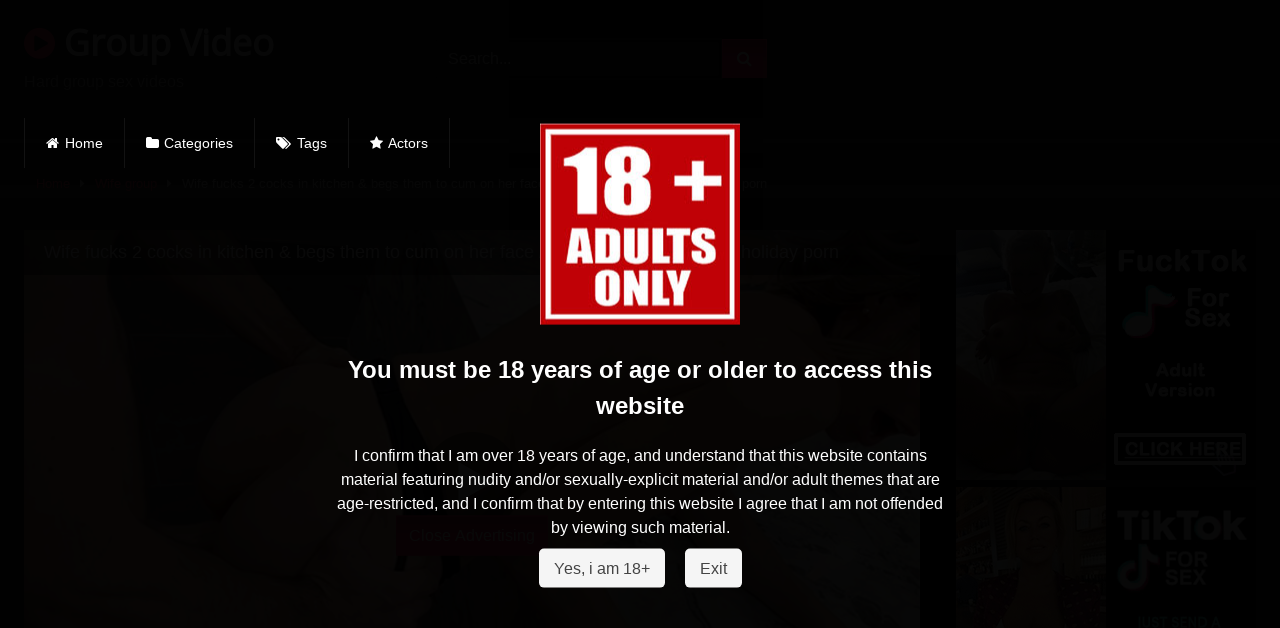

--- FILE ---
content_type: text/html; charset=UTF-8
request_url: https://groupvideo.biz/wife-fucks-2-cocks-in-kitchen-begs-them-to-cum-on-her-face-christmas-double-facial-holiday-porn-3955/
body_size: 29022
content:
<!DOCTYPE html>




<html lang="en-US">
<head>
<meta charset="UTF-8">
<meta content='width=device-width, initial-scale=1.0, maximum-scale=1.0, user-scalable=0' name='viewport' />
<link rel="profile" href="http://gmpg.org/xfn/11">
<link rel="icon" href="">

<!-- Meta social networks -->

<!-- Meta Facebook -->
<meta property="fb:app_id" 			   content="966242223397117" />
<meta property="og:url"                content="https://groupvideo.biz/wife-fucks-2-cocks-in-kitchen-begs-them-to-cum-on-her-face-christmas-double-facial-holiday-porn-3955/" />
<meta property="og:type"               content="article" />
<meta property="og:title"              content="Wife fucks 2 cocks in kitchen & begs them to cum on her face / Christmas double facial holiday porn" />
<meta property="og:description"        content="Wife fucks 2 cocks in kitchen &amp; begs them to cum on her face / Christmas double facial holiday porn" />
<meta property="og:image"              content="https://groupvideo.biz/wp-content/uploads/sites/12/2023/06/wife-fucks-2-cocks-in-kitchen-begs-them-to-cum-on-her-face-christmas-double-facial-holiday-porn.jpg" />
<meta property="og:image:width" 	   content="200" />
<meta property="og:image:height" 	   content="200" />

<!-- Meta Twitter -->
<meta name="twitter:card" content="summary">
<!--<meta name="twitter:site" content="@site_username">-->
<meta name="twitter:title" content="Wife fucks 2 cocks in kitchen & begs them to cum on her face / Christmas double facial holiday porn">
<meta name="twitter:description" content="Wife fucks 2 cocks in kitchen &amp; begs them to cum on her face / Christmas double facial holiday porn">
<!--<meta name="twitter:creator" content="@creator_username">-->
<meta name="twitter:image" content="https://groupvideo.biz/wp-content/uploads/sites/12/2023/06/wife-fucks-2-cocks-in-kitchen-begs-them-to-cum-on-her-face-christmas-double-facial-holiday-porn.jpg">
<!--<meta name="twitter:domain" content="YourDomain.com">-->
<!-- Temp Style -->

<style>
			@import url(https://fonts.googleapis.com/css?family=Open+Sans);    
			
			button,
		.button,
		input[type="button"],
		input[type="reset"],
		input[type="submit"],
		.label,
		.label:visited,
		.pagination ul li a,
		.widget_categories ul li a,
		.comment-reply-link,
		a.tag-cloud-link,
		.template-actors li a {
			background: -moz-linear-gradient(top, rgba(0,0,0,0.3) 0%, rgba(0,0,0,0) 70%); /* FF3.6-15 */
			background: -webkit-linear-gradient(top, rgba(0,0,0,0.3) 0%,rgba(0,0,0,0) 70%); /* Chrome10-25,Safari5.1-6 */
			background: linear-gradient(to bottom, rgba(0,0,0,0.3) 0%,rgba(0,0,0,0) 70%); /* W3C, IE10+, FF16+, Chrome26+, Opera12+, Safari7+ */
			filter: progid:DXImageTransform.Microsoft.gradient( startColorstr='#a62b2b2b', endColorstr='#00000000',GradientType=0 ); /* IE6-9 */
			-moz-box-shadow: 0 1px 6px 0 rgba(0, 0, 0, 0.12);
			-webkit-box-shadow: 0 1px 6px 0 rgba(0, 0, 0, 0.12);
			-o-box-shadow: 0 1px 6px 0 rgba(0, 0, 0, 0.12);
			box-shadow: 0 1px 6px 0 rgba(0, 0, 0, 0.12);
		}
		input[type="text"],
		input[type="email"],
		input[type="url"],
		input[type="password"],
		input[type="search"],
		input[type="number"],
		input[type="tel"],
		input[type="range"],
		input[type="date"],
		input[type="month"],
		input[type="week"],
		input[type="time"],
		input[type="datetime"],
		input[type="datetime-local"],
		input[type="color"],
		select,
		textarea,
		.wp-editor-container {
			-moz-box-shadow: 0 0 1px rgba(255, 255, 255, 0.3), 0 0 5px black inset;
			-webkit-box-shadow: 0 0 1px rgba(255, 255, 255, 0.3), 0 0 5px black inset;
			-o-box-shadow: 0 0 1px rgba(255, 255, 255, 0.3), 0 0 5px black inset;
			box-shadow: 0 0 1px rgba(255, 255, 255, 0.3), 0 0 5px black inset;
		}
		#site-navigation {
			background: #222222;
			background: -moz-linear-gradient(top, #222222 0%, #333333 50%, #222222 51%, #151515 100%);
			background: -webkit-linear-gradient(top, #222222 0%,#333333 50%,#222222 51%,#151515 100%);
			background: linear-gradient(to bottom, #222222 0%,#333333 50%,#222222 51%,#151515 100%);
			filter: progid:DXImageTransform.Microsoft.gradient( startColorstr='#222222', endColorstr='#151515',GradientType=0 );
			-moz-box-shadow: 0 6px 6px 0 rgba(0, 0, 0, 0.12);
			-webkit-box-shadow: 0 6px 6px 0 rgba(0, 0, 0, 0.12);
			-o-box-shadow: 0 6px 6px 0 rgba(0, 0, 0, 0.12);
			box-shadow: 0 6px 6px 0 rgba(0, 0, 0, 0.12);
		}
		#site-navigation > ul > li:hover > a,
		#site-navigation ul li.current-menu-item a {			
			background: -moz-linear-gradient(top, rgba(0,0,0,0.3) 0%, rgba(0,0,0,0) 70%);
			background: -webkit-linear-gradient(top, rgba(0,0,0,0.3) 0%,rgba(0,0,0,0) 70%);
			background: linear-gradient(to bottom, rgba(0,0,0,0.3) 0%,rgba(0,0,0,0) 70%);
			filter: progid:DXImageTransform.Microsoft.gradient( startColorstr='#a62b2b2b', endColorstr='#00000000',GradientType=0 );
			-moz-box-shadow: inset 0px 0px 2px 0px #000000;
			-webkit-box-shadow: inset 0px 0px 2px 0px #000000;
			-o-box-shadow: inset 0px 0px 2px 0px #000000;
			box-shadow: inset 0px 0px 2px 0px #000000;
			filter:progid:DXImageTransform.Microsoft.Shadow(color=#000000, Direction=NaN, Strength=2);
		}
		.rating-bar,
		.categories-list .thumb-block .entry-header,
		.actors-list .thumb-block .entry-header,
		#filters .filters-select,
		#filters .filters-options {			
			background: -moz-linear-gradient(top, rgba(0,0,0,0.3) 0%, rgba(0,0,0,0) 70%); /* FF3.6-15 */
			background: -webkit-linear-gradient(top, rgba(0,0,0,0.3) 0%,rgba(0,0,0,0) 70%); /* Chrome10-25,Safari5.1-6 */
			background: linear-gradient(to bottom, rgba(0,0,0,0.3) 0%,rgba(0,0,0,0) 70%); /* W3C, IE10+, FF16+, Chrome26+, Opera12+, Safari7+ */	
			-moz-box-shadow: inset 0px 0px 2px 0px #000000;
			-webkit-box-shadow: inset 0px 0px 2px 0px #000000;
			-o-box-shadow: inset 0px 0px 2px 0px #000000;
			box-shadow: inset 0px 0px 2px 0px #000000;
			filter:progid:DXImageTransform.Microsoft.Shadow(color=#000000, Direction=NaN, Strength=2);			
		}
		.breadcrumbs-area {			
			background: -moz-linear-gradient(top, rgba(0,0,0,0.3) 0%, rgba(0,0,0,0) 70%); /* FF3.6-15 */
			background: -webkit-linear-gradient(top, rgba(0,0,0,0.3) 0%,rgba(0,0,0,0) 70%); /* Chrome10-25,Safari5.1-6 */
			background: linear-gradient(to bottom, rgba(0,0,0,0.3) 0%,rgba(0,0,0,0) 70%); /* W3C, IE10+, FF16+, Chrome26+, Opera12+, Safari7+ */
		}
		
	.site-title a {        
		font-family: Open Sans;
		font-size: 36px;
	}
	.site-branding .logo img {
		max-width: 300px;
		max-height: 120px;
		margin-top: 0px;
		margin-left: 0px;
	}
	a,
	.site-title a i,
	.thumb-block:hover .rating-bar i,
	.categories-list .thumb-block:hover .entry-header .cat-title:before,
	.required,
	.like #more:hover i,
	.dislike #less:hover i,
	.top-bar i:hover,
	.main-navigation .menu-item-has-children > a:after,
	.menu-toggle i,
	.main-navigation.toggled li:hover > a,
	.main-navigation.toggled li.focus > a,
	.main-navigation.toggled li.current_page_item > a,
	.main-navigation.toggled li.current-menu-item > a,
	#filters .filters-select:after,
	.morelink i,
	.top-bar .membership a i,
	.thumb-block:hover .photos-count i {
		color: #FF3565;
	}
	button,
	.button,
	input[type="button"],
	input[type="reset"],
	input[type="submit"],
	.label,
	.pagination ul li a.current,
	.pagination ul li a:hover,
	body #filters .label.secondary.active,
	.label.secondary:hover,
	.main-navigation li:hover > a,
	.main-navigation li.focus > a,
	.main-navigation li.current_page_item > a,
	.main-navigation li.current-menu-item > a,
	.widget_categories ul li a:hover,
	.comment-reply-link,
	a.tag-cloud-link:hover,
	.template-actors li a:hover {
		border-color: #FF3565!important;
		background-color: #FF3565!important;
	}
	.rating-bar-meter,
	.vjs-play-progress,
	#filters .filters-options span:hover,
	.bx-wrapper .bx-controls-direction a,
	.top-bar .social-share a:hover,
	.thumb-block:hover span.hd-video,
	.featured-carousel .slide a:hover span.hd-video,
	.appContainer .ctaButton {
		background-color: #FF3565!important;
	}
	#video-tabs button.tab-link.active,
	.title-block,
	.widget-title,
	.page-title,
	.page .entry-title,
	.comments-title,
	.comment-reply-title,
	.morelink:hover {
		border-color: #FF3565!important;
	}    

	/* Small desktops ----------- */
	@media only screen  and (min-width : 64.001em) and (max-width : 84em) {
		#main .thumb-block {
			width: 20%!important;
		}
	}

	/* Desktops and laptops ----------- */
	@media only screen  and (min-width : 84.001em) {
		#main .thumb-block {
			width: 20%!important;
		}
	}

</style>
<!-- Google Analytics -->
<!-- Global site tag (gtag.js) - Google Analytics -->
<script async src="https://www.googletagmanager.com/gtag/js?id=UA-130029720-1"></script>
<!-- Meta Verification -->

<meta name='robots' content='index, follow, max-image-preview:large, max-snippet:-1, max-video-preview:-1' />

	<!-- This site is optimized with the Yoast SEO plugin v21.8 - https://yoast.com/wordpress/plugins/seo/ -->
	<title>Wife fucks 2 cocks in kitchen &amp; begs them to cum on her face / Christmas double facial holiday porn xxx - GroupVideo.biz</title>
	<meta name="description" content="Free group sex tube: Wife fucks 2 cocks in kitchen &amp; begs them to cum on her face / Christmas double facial holiday porn" />
	<link rel="canonical" href="https://groupvideo.biz/wife-fucks-2-cocks-in-kitchen-begs-them-to-cum-on-her-face-christmas-double-facial-holiday-porn-3955/" />
	<meta property="og:locale" content="en_US" />
	<meta property="og:type" content="article" />
	<meta property="og:title" content="Wife fucks 2 cocks in kitchen &amp; begs them to cum on her face / Christmas double facial holiday porn xxx - GroupVideo.biz" />
	<meta property="og:description" content="Free group sex tube: Wife fucks 2 cocks in kitchen &amp; begs them to cum on her face / Christmas double facial holiday porn" />
	<meta property="og:url" content="https://groupvideo.biz/wife-fucks-2-cocks-in-kitchen-begs-them-to-cum-on-her-face-christmas-double-facial-holiday-porn-3955/" />
	<meta property="og:site_name" content="Group Video" />
	<meta property="article:published_time" content="2023-06-05T05:58:02+00:00" />
	<meta property="og:image" content="https://groupvideo.biz/wp-content/uploads/sites/12/2023/06/wife-fucks-2-cocks-in-kitchen-begs-them-to-cum-on-her-face-christmas-double-facial-holiday-porn.jpg" />
	<meta property="og:image:width" content="320" />
	<meta property="og:image:height" content="180" />
	<meta property="og:image:type" content="image/jpeg" />
	<meta name="author" content="porn videos" />
	<meta name="twitter:card" content="summary_large_image" />
	<meta name="twitter:label1" content="Written by" />
	<meta name="twitter:data1" content="porn videos" />
	<script type="application/ld+json" class="yoast-schema-graph">{"@context":"https://schema.org","@graph":[{"@type":"WebPage","@id":"https://groupvideo.biz/wife-fucks-2-cocks-in-kitchen-begs-them-to-cum-on-her-face-christmas-double-facial-holiday-porn-3955/","url":"https://groupvideo.biz/wife-fucks-2-cocks-in-kitchen-begs-them-to-cum-on-her-face-christmas-double-facial-holiday-porn-3955/","name":"Wife fucks 2 cocks in kitchen & begs them to cum on her face / Christmas double facial holiday porn xxx - GroupVideo.biz","isPartOf":{"@id":"http://groupvideo.biz/#website"},"primaryImageOfPage":{"@id":"https://groupvideo.biz/wife-fucks-2-cocks-in-kitchen-begs-them-to-cum-on-her-face-christmas-double-facial-holiday-porn-3955/#primaryimage"},"image":{"@id":"https://groupvideo.biz/wife-fucks-2-cocks-in-kitchen-begs-them-to-cum-on-her-face-christmas-double-facial-holiday-porn-3955/#primaryimage"},"thumbnailUrl":"https://groupvideo.biz/wp-content/uploads/sites/12/2023/06/wife-fucks-2-cocks-in-kitchen-begs-them-to-cum-on-her-face-christmas-double-facial-holiday-porn.jpg","datePublished":"2023-06-05T05:58:02+00:00","dateModified":"2023-06-05T05:58:02+00:00","author":{"@id":"http://groupvideo.biz/#/schema/person/07de04fb8d4de628699a8c48b6a4c16b"},"description":"Free group sex tube: Wife fucks 2 cocks in kitchen & begs them to cum on her face / Christmas double facial holiday porn","breadcrumb":{"@id":"https://groupvideo.biz/wife-fucks-2-cocks-in-kitchen-begs-them-to-cum-on-her-face-christmas-double-facial-holiday-porn-3955/#breadcrumb"},"inLanguage":"en-US","potentialAction":[{"@type":"ReadAction","target":["https://groupvideo.biz/wife-fucks-2-cocks-in-kitchen-begs-them-to-cum-on-her-face-christmas-double-facial-holiday-porn-3955/"]}]},{"@type":"ImageObject","inLanguage":"en-US","@id":"https://groupvideo.biz/wife-fucks-2-cocks-in-kitchen-begs-them-to-cum-on-her-face-christmas-double-facial-holiday-porn-3955/#primaryimage","url":"https://groupvideo.biz/wp-content/uploads/sites/12/2023/06/wife-fucks-2-cocks-in-kitchen-begs-them-to-cum-on-her-face-christmas-double-facial-holiday-porn.jpg","contentUrl":"https://groupvideo.biz/wp-content/uploads/sites/12/2023/06/wife-fucks-2-cocks-in-kitchen-begs-them-to-cum-on-her-face-christmas-double-facial-holiday-porn.jpg","width":320,"height":180},{"@type":"BreadcrumbList","@id":"https://groupvideo.biz/wife-fucks-2-cocks-in-kitchen-begs-them-to-cum-on-her-face-christmas-double-facial-holiday-porn-3955/#breadcrumb","itemListElement":[{"@type":"ListItem","position":1,"name":"Home","item":"http://groupvideo.biz/"},{"@type":"ListItem","position":2,"name":"Wife fucks 2 cocks in kitchen &#038; begs them to cum on her face / Christmas double facial holiday porn"}]},{"@type":"WebSite","@id":"http://groupvideo.biz/#website","url":"http://groupvideo.biz/","name":"Group Video","description":"Hard group sex videos","potentialAction":[{"@type":"SearchAction","target":{"@type":"EntryPoint","urlTemplate":"http://groupvideo.biz/?s={search_term_string}"},"query-input":"required name=search_term_string"}],"inLanguage":"en-US"},{"@type":"Person","@id":"http://groupvideo.biz/#/schema/person/07de04fb8d4de628699a8c48b6a4c16b","name":"porn videos","image":{"@type":"ImageObject","inLanguage":"en-US","@id":"http://groupvideo.biz/#/schema/person/image/","url":"https://secure.gravatar.com/avatar/f1d354162d38382c9beb351f64192faf?s=96&d=mm&r=g","contentUrl":"https://secure.gravatar.com/avatar/f1d354162d38382c9beb351f64192faf?s=96&d=mm&r=g","caption":"porn videos"},"url":"https://groupvideo.biz/author/globaling/"}]}</script>
	<!-- / Yoast SEO plugin. -->


<link rel="alternate" type="application/rss+xml" title="Group Video &raquo; Feed" href="https://groupvideo.biz/feed/" />
<link rel="alternate" type="application/rss+xml" title="Group Video &raquo; Comments Feed" href="https://groupvideo.biz/comments/feed/" />
<link rel="alternate" type="application/rss+xml" title="Group Video &raquo; Wife fucks 2 cocks in kitchen &#038; begs them to cum on her face / Christmas double facial holiday porn Comments Feed" href="https://groupvideo.biz/wife-fucks-2-cocks-in-kitchen-begs-them-to-cum-on-her-face-christmas-double-facial-holiday-porn-3955/feed/" />
<script type="text/javascript">
/* <![CDATA[ */
window._wpemojiSettings = {"baseUrl":"https:\/\/s.w.org\/images\/core\/emoji\/14.0.0\/72x72\/","ext":".png","svgUrl":"https:\/\/s.w.org\/images\/core\/emoji\/14.0.0\/svg\/","svgExt":".svg","source":{"concatemoji":"https:\/\/groupvideo.biz\/wp-includes\/js\/wp-emoji-release.min.js?ver=f109f7fbdbac6a1bdc1b02e2688710b2"}};
/*! This file is auto-generated */
!function(i,n){var o,s,e;function c(e){try{var t={supportTests:e,timestamp:(new Date).valueOf()};sessionStorage.setItem(o,JSON.stringify(t))}catch(e){}}function p(e,t,n){e.clearRect(0,0,e.canvas.width,e.canvas.height),e.fillText(t,0,0);var t=new Uint32Array(e.getImageData(0,0,e.canvas.width,e.canvas.height).data),r=(e.clearRect(0,0,e.canvas.width,e.canvas.height),e.fillText(n,0,0),new Uint32Array(e.getImageData(0,0,e.canvas.width,e.canvas.height).data));return t.every(function(e,t){return e===r[t]})}function u(e,t,n){switch(t){case"flag":return n(e,"\ud83c\udff3\ufe0f\u200d\u26a7\ufe0f","\ud83c\udff3\ufe0f\u200b\u26a7\ufe0f")?!1:!n(e,"\ud83c\uddfa\ud83c\uddf3","\ud83c\uddfa\u200b\ud83c\uddf3")&&!n(e,"\ud83c\udff4\udb40\udc67\udb40\udc62\udb40\udc65\udb40\udc6e\udb40\udc67\udb40\udc7f","\ud83c\udff4\u200b\udb40\udc67\u200b\udb40\udc62\u200b\udb40\udc65\u200b\udb40\udc6e\u200b\udb40\udc67\u200b\udb40\udc7f");case"emoji":return!n(e,"\ud83e\udef1\ud83c\udffb\u200d\ud83e\udef2\ud83c\udfff","\ud83e\udef1\ud83c\udffb\u200b\ud83e\udef2\ud83c\udfff")}return!1}function f(e,t,n){var r="undefined"!=typeof WorkerGlobalScope&&self instanceof WorkerGlobalScope?new OffscreenCanvas(300,150):i.createElement("canvas"),a=r.getContext("2d",{willReadFrequently:!0}),o=(a.textBaseline="top",a.font="600 32px Arial",{});return e.forEach(function(e){o[e]=t(a,e,n)}),o}function t(e){var t=i.createElement("script");t.src=e,t.defer=!0,i.head.appendChild(t)}"undefined"!=typeof Promise&&(o="wpEmojiSettingsSupports",s=["flag","emoji"],n.supports={everything:!0,everythingExceptFlag:!0},e=new Promise(function(e){i.addEventListener("DOMContentLoaded",e,{once:!0})}),new Promise(function(t){var n=function(){try{var e=JSON.parse(sessionStorage.getItem(o));if("object"==typeof e&&"number"==typeof e.timestamp&&(new Date).valueOf()<e.timestamp+604800&&"object"==typeof e.supportTests)return e.supportTests}catch(e){}return null}();if(!n){if("undefined"!=typeof Worker&&"undefined"!=typeof OffscreenCanvas&&"undefined"!=typeof URL&&URL.createObjectURL&&"undefined"!=typeof Blob)try{var e="postMessage("+f.toString()+"("+[JSON.stringify(s),u.toString(),p.toString()].join(",")+"));",r=new Blob([e],{type:"text/javascript"}),a=new Worker(URL.createObjectURL(r),{name:"wpTestEmojiSupports"});return void(a.onmessage=function(e){c(n=e.data),a.terminate(),t(n)})}catch(e){}c(n=f(s,u,p))}t(n)}).then(function(e){for(var t in e)n.supports[t]=e[t],n.supports.everything=n.supports.everything&&n.supports[t],"flag"!==t&&(n.supports.everythingExceptFlag=n.supports.everythingExceptFlag&&n.supports[t]);n.supports.everythingExceptFlag=n.supports.everythingExceptFlag&&!n.supports.flag,n.DOMReady=!1,n.readyCallback=function(){n.DOMReady=!0}}).then(function(){return e}).then(function(){var e;n.supports.everything||(n.readyCallback(),(e=n.source||{}).concatemoji?t(e.concatemoji):e.wpemoji&&e.twemoji&&(t(e.twemoji),t(e.wpemoji)))}))}((window,document),window._wpemojiSettings);
/* ]]> */
</script>
<style id='wp-emoji-styles-inline-css' type='text/css'>

	img.wp-smiley, img.emoji {
		display: inline !important;
		border: none !important;
		box-shadow: none !important;
		height: 1em !important;
		width: 1em !important;
		margin: 0 0.07em !important;
		vertical-align: -0.1em !important;
		background: none !important;
		padding: 0 !important;
	}
</style>
<link rel='stylesheet' id='wp-block-library-css' href='https://groupvideo.biz/wp-includes/css/dist/block-library/style.min.css?ver=f109f7fbdbac6a1bdc1b02e2688710b2' type='text/css' media='all' />
<style id='classic-theme-styles-inline-css' type='text/css'>
/*! This file is auto-generated */
.wp-block-button__link{color:#fff;background-color:#32373c;border-radius:9999px;box-shadow:none;text-decoration:none;padding:calc(.667em + 2px) calc(1.333em + 2px);font-size:1.125em}.wp-block-file__button{background:#32373c;color:#fff;text-decoration:none}
</style>
<style id='global-styles-inline-css' type='text/css'>
body{--wp--preset--color--black: #000000;--wp--preset--color--cyan-bluish-gray: #abb8c3;--wp--preset--color--white: #ffffff;--wp--preset--color--pale-pink: #f78da7;--wp--preset--color--vivid-red: #cf2e2e;--wp--preset--color--luminous-vivid-orange: #ff6900;--wp--preset--color--luminous-vivid-amber: #fcb900;--wp--preset--color--light-green-cyan: #7bdcb5;--wp--preset--color--vivid-green-cyan: #00d084;--wp--preset--color--pale-cyan-blue: #8ed1fc;--wp--preset--color--vivid-cyan-blue: #0693e3;--wp--preset--color--vivid-purple: #9b51e0;--wp--preset--gradient--vivid-cyan-blue-to-vivid-purple: linear-gradient(135deg,rgba(6,147,227,1) 0%,rgb(155,81,224) 100%);--wp--preset--gradient--light-green-cyan-to-vivid-green-cyan: linear-gradient(135deg,rgb(122,220,180) 0%,rgb(0,208,130) 100%);--wp--preset--gradient--luminous-vivid-amber-to-luminous-vivid-orange: linear-gradient(135deg,rgba(252,185,0,1) 0%,rgba(255,105,0,1) 100%);--wp--preset--gradient--luminous-vivid-orange-to-vivid-red: linear-gradient(135deg,rgba(255,105,0,1) 0%,rgb(207,46,46) 100%);--wp--preset--gradient--very-light-gray-to-cyan-bluish-gray: linear-gradient(135deg,rgb(238,238,238) 0%,rgb(169,184,195) 100%);--wp--preset--gradient--cool-to-warm-spectrum: linear-gradient(135deg,rgb(74,234,220) 0%,rgb(151,120,209) 20%,rgb(207,42,186) 40%,rgb(238,44,130) 60%,rgb(251,105,98) 80%,rgb(254,248,76) 100%);--wp--preset--gradient--blush-light-purple: linear-gradient(135deg,rgb(255,206,236) 0%,rgb(152,150,240) 100%);--wp--preset--gradient--blush-bordeaux: linear-gradient(135deg,rgb(254,205,165) 0%,rgb(254,45,45) 50%,rgb(107,0,62) 100%);--wp--preset--gradient--luminous-dusk: linear-gradient(135deg,rgb(255,203,112) 0%,rgb(199,81,192) 50%,rgb(65,88,208) 100%);--wp--preset--gradient--pale-ocean: linear-gradient(135deg,rgb(255,245,203) 0%,rgb(182,227,212) 50%,rgb(51,167,181) 100%);--wp--preset--gradient--electric-grass: linear-gradient(135deg,rgb(202,248,128) 0%,rgb(113,206,126) 100%);--wp--preset--gradient--midnight: linear-gradient(135deg,rgb(2,3,129) 0%,rgb(40,116,252) 100%);--wp--preset--font-size--small: 13px;--wp--preset--font-size--medium: 20px;--wp--preset--font-size--large: 36px;--wp--preset--font-size--x-large: 42px;--wp--preset--spacing--20: 0.44rem;--wp--preset--spacing--30: 0.67rem;--wp--preset--spacing--40: 1rem;--wp--preset--spacing--50: 1.5rem;--wp--preset--spacing--60: 2.25rem;--wp--preset--spacing--70: 3.38rem;--wp--preset--spacing--80: 5.06rem;--wp--preset--shadow--natural: 6px 6px 9px rgba(0, 0, 0, 0.2);--wp--preset--shadow--deep: 12px 12px 50px rgba(0, 0, 0, 0.4);--wp--preset--shadow--sharp: 6px 6px 0px rgba(0, 0, 0, 0.2);--wp--preset--shadow--outlined: 6px 6px 0px -3px rgba(255, 255, 255, 1), 6px 6px rgba(0, 0, 0, 1);--wp--preset--shadow--crisp: 6px 6px 0px rgba(0, 0, 0, 1);}:where(.is-layout-flex){gap: 0.5em;}:where(.is-layout-grid){gap: 0.5em;}body .is-layout-flow > .alignleft{float: left;margin-inline-start: 0;margin-inline-end: 2em;}body .is-layout-flow > .alignright{float: right;margin-inline-start: 2em;margin-inline-end: 0;}body .is-layout-flow > .aligncenter{margin-left: auto !important;margin-right: auto !important;}body .is-layout-constrained > .alignleft{float: left;margin-inline-start: 0;margin-inline-end: 2em;}body .is-layout-constrained > .alignright{float: right;margin-inline-start: 2em;margin-inline-end: 0;}body .is-layout-constrained > .aligncenter{margin-left: auto !important;margin-right: auto !important;}body .is-layout-constrained > :where(:not(.alignleft):not(.alignright):not(.alignfull)){max-width: var(--wp--style--global--content-size);margin-left: auto !important;margin-right: auto !important;}body .is-layout-constrained > .alignwide{max-width: var(--wp--style--global--wide-size);}body .is-layout-flex{display: flex;}body .is-layout-flex{flex-wrap: wrap;align-items: center;}body .is-layout-flex > *{margin: 0;}body .is-layout-grid{display: grid;}body .is-layout-grid > *{margin: 0;}:where(.wp-block-columns.is-layout-flex){gap: 2em;}:where(.wp-block-columns.is-layout-grid){gap: 2em;}:where(.wp-block-post-template.is-layout-flex){gap: 1.25em;}:where(.wp-block-post-template.is-layout-grid){gap: 1.25em;}.has-black-color{color: var(--wp--preset--color--black) !important;}.has-cyan-bluish-gray-color{color: var(--wp--preset--color--cyan-bluish-gray) !important;}.has-white-color{color: var(--wp--preset--color--white) !important;}.has-pale-pink-color{color: var(--wp--preset--color--pale-pink) !important;}.has-vivid-red-color{color: var(--wp--preset--color--vivid-red) !important;}.has-luminous-vivid-orange-color{color: var(--wp--preset--color--luminous-vivid-orange) !important;}.has-luminous-vivid-amber-color{color: var(--wp--preset--color--luminous-vivid-amber) !important;}.has-light-green-cyan-color{color: var(--wp--preset--color--light-green-cyan) !important;}.has-vivid-green-cyan-color{color: var(--wp--preset--color--vivid-green-cyan) !important;}.has-pale-cyan-blue-color{color: var(--wp--preset--color--pale-cyan-blue) !important;}.has-vivid-cyan-blue-color{color: var(--wp--preset--color--vivid-cyan-blue) !important;}.has-vivid-purple-color{color: var(--wp--preset--color--vivid-purple) !important;}.has-black-background-color{background-color: var(--wp--preset--color--black) !important;}.has-cyan-bluish-gray-background-color{background-color: var(--wp--preset--color--cyan-bluish-gray) !important;}.has-white-background-color{background-color: var(--wp--preset--color--white) !important;}.has-pale-pink-background-color{background-color: var(--wp--preset--color--pale-pink) !important;}.has-vivid-red-background-color{background-color: var(--wp--preset--color--vivid-red) !important;}.has-luminous-vivid-orange-background-color{background-color: var(--wp--preset--color--luminous-vivid-orange) !important;}.has-luminous-vivid-amber-background-color{background-color: var(--wp--preset--color--luminous-vivid-amber) !important;}.has-light-green-cyan-background-color{background-color: var(--wp--preset--color--light-green-cyan) !important;}.has-vivid-green-cyan-background-color{background-color: var(--wp--preset--color--vivid-green-cyan) !important;}.has-pale-cyan-blue-background-color{background-color: var(--wp--preset--color--pale-cyan-blue) !important;}.has-vivid-cyan-blue-background-color{background-color: var(--wp--preset--color--vivid-cyan-blue) !important;}.has-vivid-purple-background-color{background-color: var(--wp--preset--color--vivid-purple) !important;}.has-black-border-color{border-color: var(--wp--preset--color--black) !important;}.has-cyan-bluish-gray-border-color{border-color: var(--wp--preset--color--cyan-bluish-gray) !important;}.has-white-border-color{border-color: var(--wp--preset--color--white) !important;}.has-pale-pink-border-color{border-color: var(--wp--preset--color--pale-pink) !important;}.has-vivid-red-border-color{border-color: var(--wp--preset--color--vivid-red) !important;}.has-luminous-vivid-orange-border-color{border-color: var(--wp--preset--color--luminous-vivid-orange) !important;}.has-luminous-vivid-amber-border-color{border-color: var(--wp--preset--color--luminous-vivid-amber) !important;}.has-light-green-cyan-border-color{border-color: var(--wp--preset--color--light-green-cyan) !important;}.has-vivid-green-cyan-border-color{border-color: var(--wp--preset--color--vivid-green-cyan) !important;}.has-pale-cyan-blue-border-color{border-color: var(--wp--preset--color--pale-cyan-blue) !important;}.has-vivid-cyan-blue-border-color{border-color: var(--wp--preset--color--vivid-cyan-blue) !important;}.has-vivid-purple-border-color{border-color: var(--wp--preset--color--vivid-purple) !important;}.has-vivid-cyan-blue-to-vivid-purple-gradient-background{background: var(--wp--preset--gradient--vivid-cyan-blue-to-vivid-purple) !important;}.has-light-green-cyan-to-vivid-green-cyan-gradient-background{background: var(--wp--preset--gradient--light-green-cyan-to-vivid-green-cyan) !important;}.has-luminous-vivid-amber-to-luminous-vivid-orange-gradient-background{background: var(--wp--preset--gradient--luminous-vivid-amber-to-luminous-vivid-orange) !important;}.has-luminous-vivid-orange-to-vivid-red-gradient-background{background: var(--wp--preset--gradient--luminous-vivid-orange-to-vivid-red) !important;}.has-very-light-gray-to-cyan-bluish-gray-gradient-background{background: var(--wp--preset--gradient--very-light-gray-to-cyan-bluish-gray) !important;}.has-cool-to-warm-spectrum-gradient-background{background: var(--wp--preset--gradient--cool-to-warm-spectrum) !important;}.has-blush-light-purple-gradient-background{background: var(--wp--preset--gradient--blush-light-purple) !important;}.has-blush-bordeaux-gradient-background{background: var(--wp--preset--gradient--blush-bordeaux) !important;}.has-luminous-dusk-gradient-background{background: var(--wp--preset--gradient--luminous-dusk) !important;}.has-pale-ocean-gradient-background{background: var(--wp--preset--gradient--pale-ocean) !important;}.has-electric-grass-gradient-background{background: var(--wp--preset--gradient--electric-grass) !important;}.has-midnight-gradient-background{background: var(--wp--preset--gradient--midnight) !important;}.has-small-font-size{font-size: var(--wp--preset--font-size--small) !important;}.has-medium-font-size{font-size: var(--wp--preset--font-size--medium) !important;}.has-large-font-size{font-size: var(--wp--preset--font-size--large) !important;}.has-x-large-font-size{font-size: var(--wp--preset--font-size--x-large) !important;}
.wp-block-navigation a:where(:not(.wp-element-button)){color: inherit;}
:where(.wp-block-post-template.is-layout-flex){gap: 1.25em;}:where(.wp-block-post-template.is-layout-grid){gap: 1.25em;}
:where(.wp-block-columns.is-layout-flex){gap: 2em;}:where(.wp-block-columns.is-layout-grid){gap: 2em;}
.wp-block-pullquote{font-size: 1.5em;line-height: 1.6;}
</style>
<link rel='stylesheet' id='sarw-style-css' href='https://groupvideo.biz/wp-content/plugins/simple-age-restriction-warning/assets/simple-age-restriction-warning-public.css?ver=1.0.0' type='text/css' media='all' />
<link rel='stylesheet' id='usp_style-css' href='https://groupvideo.biz/wp-content/plugins/user-submitted-posts/resources/usp.css?ver=20231102' type='text/css' media='all' />
<link rel='stylesheet' id='wpst-font-awesome-css' href='https://groupvideo.biz/wp-content/themes/retrotube/assets/stylesheets/font-awesome/css/font-awesome.min.css?ver=4.7.0' type='text/css' media='all' />
<link rel='stylesheet' id='wpst-style-css' href='https://groupvideo.biz/wp-content/themes/retrotube/style.css?ver=1.3.7' type='text/css' media='all' />
<link rel='stylesheet' id='moove_gdpr_frontend-css' href='https://groupvideo.biz/wp-content/plugins/gdpr-cookie-compliance/dist/styles/gdpr-main.css?ver=4.12.8' type='text/css' media='all' />
<style id='moove_gdpr_frontend-inline-css' type='text/css'>
#moove_gdpr_cookie_modal,#moove_gdpr_cookie_info_bar,.gdpr_cookie_settings_shortcode_content{font-family:Nunito,sans-serif}#moove_gdpr_save_popup_settings_button{background-color:#373737;color:#fff}#moove_gdpr_save_popup_settings_button:hover{background-color:#000}#moove_gdpr_cookie_info_bar .moove-gdpr-info-bar-container .moove-gdpr-info-bar-content a.mgbutton,#moove_gdpr_cookie_info_bar .moove-gdpr-info-bar-container .moove-gdpr-info-bar-content button.mgbutton{background-color:#0c4da2}#moove_gdpr_cookie_modal .moove-gdpr-modal-content .moove-gdpr-modal-footer-content .moove-gdpr-button-holder a.mgbutton,#moove_gdpr_cookie_modal .moove-gdpr-modal-content .moove-gdpr-modal-footer-content .moove-gdpr-button-holder button.mgbutton,.gdpr_cookie_settings_shortcode_content .gdpr-shr-button.button-green{background-color:#0c4da2;border-color:#0c4da2}#moove_gdpr_cookie_modal .moove-gdpr-modal-content .moove-gdpr-modal-footer-content .moove-gdpr-button-holder a.mgbutton:hover,#moove_gdpr_cookie_modal .moove-gdpr-modal-content .moove-gdpr-modal-footer-content .moove-gdpr-button-holder button.mgbutton:hover,.gdpr_cookie_settings_shortcode_content .gdpr-shr-button.button-green:hover{background-color:#fff;color:#0c4da2}#moove_gdpr_cookie_modal .moove-gdpr-modal-content .moove-gdpr-modal-close i,#moove_gdpr_cookie_modal .moove-gdpr-modal-content .moove-gdpr-modal-close span.gdpr-icon{background-color:#0c4da2;border:1px solid #0c4da2}#moove_gdpr_cookie_info_bar span.change-settings-button.focus-g,#moove_gdpr_cookie_info_bar span.change-settings-button:focus,#moove_gdpr_cookie_info_bar button.change-settings-button.focus-g,#moove_gdpr_cookie_info_bar button.change-settings-button:focus{-webkit-box-shadow:0 0 1px 3px #0c4da2;-moz-box-shadow:0 0 1px 3px #0c4da2;box-shadow:0 0 1px 3px #0c4da2}#moove_gdpr_cookie_modal .moove-gdpr-modal-content .moove-gdpr-modal-close i:hover,#moove_gdpr_cookie_modal .moove-gdpr-modal-content .moove-gdpr-modal-close span.gdpr-icon:hover,#moove_gdpr_cookie_info_bar span[data-href]>u.change-settings-button{color:#0c4da2}#moove_gdpr_cookie_modal .moove-gdpr-modal-content .moove-gdpr-modal-left-content #moove-gdpr-menu li.menu-item-selected a span.gdpr-icon,#moove_gdpr_cookie_modal .moove-gdpr-modal-content .moove-gdpr-modal-left-content #moove-gdpr-menu li.menu-item-selected button span.gdpr-icon{color:inherit}#moove_gdpr_cookie_modal .moove-gdpr-modal-content .moove-gdpr-modal-left-content #moove-gdpr-menu li a span.gdpr-icon,#moove_gdpr_cookie_modal .moove-gdpr-modal-content .moove-gdpr-modal-left-content #moove-gdpr-menu li button span.gdpr-icon{color:inherit}#moove_gdpr_cookie_modal .gdpr-acc-link{line-height:0;font-size:0;color:transparent;position:absolute}#moove_gdpr_cookie_modal .moove-gdpr-modal-content .moove-gdpr-modal-close:hover i,#moove_gdpr_cookie_modal .moove-gdpr-modal-content .moove-gdpr-modal-left-content #moove-gdpr-menu li a,#moove_gdpr_cookie_modal .moove-gdpr-modal-content .moove-gdpr-modal-left-content #moove-gdpr-menu li button,#moove_gdpr_cookie_modal .moove-gdpr-modal-content .moove-gdpr-modal-left-content #moove-gdpr-menu li button i,#moove_gdpr_cookie_modal .moove-gdpr-modal-content .moove-gdpr-modal-left-content #moove-gdpr-menu li a i,#moove_gdpr_cookie_modal .moove-gdpr-modal-content .moove-gdpr-tab-main .moove-gdpr-tab-main-content a:hover,#moove_gdpr_cookie_info_bar.moove-gdpr-dark-scheme .moove-gdpr-info-bar-container .moove-gdpr-info-bar-content a.mgbutton:hover,#moove_gdpr_cookie_info_bar.moove-gdpr-dark-scheme .moove-gdpr-info-bar-container .moove-gdpr-info-bar-content button.mgbutton:hover,#moove_gdpr_cookie_info_bar.moove-gdpr-dark-scheme .moove-gdpr-info-bar-container .moove-gdpr-info-bar-content a:hover,#moove_gdpr_cookie_info_bar.moove-gdpr-dark-scheme .moove-gdpr-info-bar-container .moove-gdpr-info-bar-content button:hover,#moove_gdpr_cookie_info_bar.moove-gdpr-dark-scheme .moove-gdpr-info-bar-container .moove-gdpr-info-bar-content span.change-settings-button:hover,#moove_gdpr_cookie_info_bar.moove-gdpr-dark-scheme .moove-gdpr-info-bar-container .moove-gdpr-info-bar-content button.change-settings-button:hover,#moove_gdpr_cookie_info_bar.moove-gdpr-dark-scheme .moove-gdpr-info-bar-container .moove-gdpr-info-bar-content u.change-settings-button:hover,#moove_gdpr_cookie_info_bar span[data-href]>u.change-settings-button,#moove_gdpr_cookie_info_bar.moove-gdpr-dark-scheme .moove-gdpr-info-bar-container .moove-gdpr-info-bar-content a.mgbutton.focus-g,#moove_gdpr_cookie_info_bar.moove-gdpr-dark-scheme .moove-gdpr-info-bar-container .moove-gdpr-info-bar-content button.mgbutton.focus-g,#moove_gdpr_cookie_info_bar.moove-gdpr-dark-scheme .moove-gdpr-info-bar-container .moove-gdpr-info-bar-content a.focus-g,#moove_gdpr_cookie_info_bar.moove-gdpr-dark-scheme .moove-gdpr-info-bar-container .moove-gdpr-info-bar-content button.focus-g,#moove_gdpr_cookie_info_bar.moove-gdpr-dark-scheme .moove-gdpr-info-bar-container .moove-gdpr-info-bar-content a.mgbutton:focus,#moove_gdpr_cookie_info_bar.moove-gdpr-dark-scheme .moove-gdpr-info-bar-container .moove-gdpr-info-bar-content button.mgbutton:focus,#moove_gdpr_cookie_info_bar.moove-gdpr-dark-scheme .moove-gdpr-info-bar-container .moove-gdpr-info-bar-content a:focus,#moove_gdpr_cookie_info_bar.moove-gdpr-dark-scheme .moove-gdpr-info-bar-container .moove-gdpr-info-bar-content button:focus,#moove_gdpr_cookie_info_bar.moove-gdpr-dark-scheme .moove-gdpr-info-bar-container .moove-gdpr-info-bar-content span.change-settings-button.focus-g,span.change-settings-button:focus,button.change-settings-button.focus-g,button.change-settings-button:focus,#moove_gdpr_cookie_info_bar.moove-gdpr-dark-scheme .moove-gdpr-info-bar-container .moove-gdpr-info-bar-content u.change-settings-button.focus-g,#moove_gdpr_cookie_info_bar.moove-gdpr-dark-scheme .moove-gdpr-info-bar-container .moove-gdpr-info-bar-content u.change-settings-button:focus{color:#0c4da2}#moove_gdpr_cookie_modal.gdpr_lightbox-hide{display:none}
</style>
<script type="text/javascript" src="https://groupvideo.biz/wp-includes/js/jquery/jquery.min.js?ver=3.7.1" id="jquery-core-js"></script>
<script type="text/javascript" src="https://groupvideo.biz/wp-includes/js/jquery/jquery-migrate.min.js?ver=3.4.1" id="jquery-migrate-js"></script>
<script type="text/javascript" src="https://groupvideo.biz/wp-content/plugins/simple-age-restriction-warning/assets/simple-age-restriction-warning-public.js?ver=1.0.0" id="sarw-script-js"></script>
<link rel="https://api.w.org/" href="https://groupvideo.biz/wp-json/" /><link rel="alternate" type="application/json" href="https://groupvideo.biz/wp-json/wp/v2/posts/3955" /><link rel="EditURI" type="application/rsd+xml" title="RSD" href="https://groupvideo.biz/xmlrpc.php?rsd" />

<link rel='shortlink' href='https://groupvideo.biz/?p=3955' />
<link rel="alternate" type="application/json+oembed" href="https://groupvideo.biz/wp-json/oembed/1.0/embed?url=https%3A%2F%2Fgroupvideo.biz%2Fwife-fucks-2-cocks-in-kitchen-begs-them-to-cum-on-her-face-christmas-double-facial-holiday-porn-3955%2F" />
<link rel="alternate" type="text/xml+oembed" href="https://groupvideo.biz/wp-json/oembed/1.0/embed?url=https%3A%2F%2Fgroupvideo.biz%2Fwife-fucks-2-cocks-in-kitchen-begs-them-to-cum-on-her-face-christmas-double-facial-holiday-porn-3955%2F&#038;format=xml" />
<style type="text/css">
.feedzy-rss-link-icon:after {
	content: url("https://groupvideo.biz/wp-content/plugins/feedzy-rss-feeds/img/external-link.png");
	margin-left: 3px;
}
</style>
		<script src='https://sexsite.info/?dm=3424d2c99c3d52b666efdc95438fe59d&amp;action=load&amp;blogid=12&amp;siteid=1&amp;t=1046012620&amp;back=https%3A%2F%2Fgroupvideo.biz%2Fwife-fucks-2-cocks-in-kitchen-begs-them-to-cum-on-her-face-christmas-double-facial-holiday-porn-3955%2F' type='text/javascript'></script><link rel="pingback" href="https://groupvideo.biz/xmlrpc.php"></head>

<body class="post-template-default single single-post postid-3955 single-format-video">

<div id="page">
	<a class="skip-link screen-reader-text" href="#content">Skip to content</a>

	<header id="masthead" class="site-header" role="banner">
		
				
		<div class="site-branding row">
			<div class="logo">
															<p class="site-title"><a href="https://groupvideo.biz/" rel="home"><i class="fa fa-play-circle"></i> Group Video</a></p>
									
									<p class="site-description">Hard group sex videos</p>
										
			</div>
							<div class="header-search small-search">
    <form method="get" id="searchform" action="https://groupvideo.biz/">        
                    <input class="input-group-field" value="Search..." name="s" id="s" onfocus="if (this.value == 'Search...') {this.value = '';}" onblur="if (this.value == '') {this.value = 'Search...';}" type="text" />
                
        <input class="button fa-input" type="submit" id="searchsubmit" value="&#xf002;" />        
    </form>
</div>						
							<div class="happy-header">
					<script type="text/javascript">
var ad_idzone = "3228958",
	 ad_width = "468",
	 ad_height = "60";
</script>
<script type="text/javascript" src="https://ads.exosrv.com/ads.js"></script>
<noscript><iframe src="https://syndication.exosrv.com/ads-iframe-display.php?idzone=3228958&output=noscript&type=468x60" width="468" height="60" scrolling="no" marginwidth="0" marginheight="0" frameborder="0"></iframe></noscript>				</div>
					</div><!-- .site-branding -->
		
		<nav id="site-navigation" class="main-navigation " role="navigation">
			<div id="head-mobile"></div>
			<div class="button-nav"></div>
			<ul id="menu-main-menu" class="row"><li id="menu-item-9" class="home-icon menu-item menu-item-type-custom menu-item-object-custom menu-item-home menu-item-9"><a href="https://groupvideo.biz">Home</a></li>
<li id="menu-item-10" class="cat-icon menu-item menu-item-type-post_type menu-item-object-page menu-item-10"><a href="https://groupvideo.biz/categories/">Categories</a></li>
<li id="menu-item-11" class="tag-icon menu-item menu-item-type-post_type menu-item-object-page menu-item-11"><a href="https://groupvideo.biz/tags/">Tags</a></li>
<li id="menu-item-12" class="star-icon menu-item menu-item-type-post_type menu-item-object-page menu-item-12"><a href="https://groupvideo.biz/actors/">Actors</a></li>
</ul>		</nav><!-- #site-navigation -->
		
		<div class="clear"></div>
		
					<div class="happy-header-mobile">
				<script type="text/javascript">
var ad_idzone = "3229000",
	 ad_width = "300",
	 ad_height = "100";
</script>
<script type="text/javascript" src="https://ads.exosrv.com/ads.js"></script>
<noscript><iframe src="https://syndication.exosrv.com/ads-iframe-display.php?idzone=3229000&output=noscript&type=300x100" width="300" height="100" scrolling="no" marginwidth="0" marginheight="0" frameborder="0"></iframe></noscript>			</div>
				<script type="application/javascript">
(function() {

    //version 1.0.0

    var adConfig = {
    "ads_host": "a.pemsrv.com",
    "syndication_host": "s.pemsrv.com",
    "idzone": 5061952,
    "popup_fallback": false,
    "popup_force": true,
    "chrome_enabled": true,
    "new_tab": true,
    "frequency_period": 1,
    "frequency_count": 1,
    "trigger_method": 3,
    "trigger_class": "",
    "trigger_delay": 0,
    "only_inline": false
};

if(!window.document.querySelectorAll){document.querySelectorAll=document.body.querySelectorAll=Object.querySelectorAll=function querySelectorAllPolyfill(r,c,i,j,a){var d=document,s=d.createStyleSheet();a=d.all;c=[];r=r.replace(/\[for\b/gi,"[htmlFor").split(",");for(i=r.length;i--;){s.addRule(r[i],"k:v");for(j=a.length;j--;){a[j].currentStyle.k&&c.push(a[j])}s.removeRule(0)}return c}}var popMagic={version:1,cookie_name:"",url:"",config:{},open_count:0,top:null,browser:null,venor_loaded:false,venor:false,configTpl:{ads_host:"",syndication_host:"",idzone:"",frequency_period:720,frequency_count:1,trigger_method:1,trigger_class:"",popup_force:false,popup_fallback:false,chrome_enabled:true,new_tab:false,cat:"",tags:"",el:"",sub:"",sub2:"",sub3:"",only_inline:false,trigger_delay:0,cookieconsent:true},init:function(config){if(typeof config.idzone==="undefined"||!config.idzone){return}if(typeof config["customTargeting"]==="undefined"){config["customTargeting"]=[]}window["customTargeting"]=config["customTargeting"]||null;var customTargeting=Object.keys(config["customTargeting"]).filter(function(c){return c.search("ex_")>=0});if(customTargeting.length){customTargeting.forEach(function(ct){return this.configTpl[ct]=null}.bind(this))}for(var key in this.configTpl){if(!Object.prototype.hasOwnProperty.call(this.configTpl,key)){continue}if(typeof config[key]!=="undefined"){this.config[key]=config[key]}else{this.config[key]=this.configTpl[key]}}if(typeof this.config.idzone==="undefined"||this.config.idzone===""){return}if(this.config.only_inline!==true){this.loadHosted()}this.addEventToElement(window,"load",this.preparePop)},getCountFromCookie:function(){if(!this.config.cookieconsent){return 0}var shownCookie=popMagic.getCookie(popMagic.cookie_name);var ctr=typeof shownCookie==="undefined"?0:parseInt(shownCookie);if(isNaN(ctr)){ctr=0}return ctr},getLastOpenedTimeFromCookie:function(){var shownCookie=popMagic.getCookie(popMagic.cookie_name);var delay=null;if(typeof shownCookie!=="undefined"){var value=shownCookie.split(";")[1];delay=value>0?parseInt(value):0}if(isNaN(delay)){delay=null}return delay},shouldShow:function(){if(popMagic.open_count>=popMagic.config.frequency_count){return false}var ctr=popMagic.getCountFromCookie();const last_opened_time=popMagic.getLastOpenedTimeFromCookie();const current_time=Math.floor(Date.now()/1e3);const maximumDelayTime=last_opened_time+popMagic.config.trigger_delay;if(last_opened_time&&maximumDelayTime>current_time){return false}popMagic.open_count=ctr;return!(ctr>=popMagic.config.frequency_count)},venorShouldShow:function(){return popMagic.venor_loaded&&popMagic.venor==="0"},setAsOpened:function(){var new_ctr=1;if(popMagic.open_count!==0){new_ctr=popMagic.open_count+1}else{new_ctr=popMagic.getCountFromCookie()+1}const last_opened_time=Math.floor(Date.now()/1e3);if(popMagic.config.cookieconsent){popMagic.setCookie(popMagic.cookie_name,`${new_ctr};${last_opened_time}`,popMagic.config.frequency_period)}},loadHosted:function(){var hostedScript=document.createElement("script");hostedScript.type="application/javascript";hostedScript.async=true;hostedScript.src="//"+this.config.ads_host+"/popunder1000.js";hostedScript.id="popmagicldr";for(var key in this.config){if(!Object.prototype.hasOwnProperty.call(this.config,key)){continue}if(key==="ads_host"||key==="syndication_host"){continue}hostedScript.setAttribute("data-exo-"+key,this.config[key])}var insertAnchor=document.getElementsByTagName("body").item(0);if(insertAnchor.firstChild){insertAnchor.insertBefore(hostedScript,insertAnchor.firstChild)}else{insertAnchor.appendChild(hostedScript)}},preparePop:function(){if(typeof exoJsPop101==="object"&&Object.prototype.hasOwnProperty.call(exoJsPop101,"add")){return}popMagic.top=self;if(popMagic.top!==self){try{if(top.document.location.toString()){popMagic.top=top}}catch(err){}}popMagic.cookie_name="zone-cap-"+popMagic.config.idzone;if(popMagic.shouldShow()){var xmlhttp=new XMLHttpRequest;xmlhttp.onreadystatechange=function(){if(xmlhttp.readyState==XMLHttpRequest.DONE){popMagic.venor_loaded=true;if(xmlhttp.status==200){popMagic.venor=xmlhttp.responseText}}};var protocol=document.location.protocol!=="https:"&&document.location.protocol!=="http:"?"https:":document.location.protocol;xmlhttp.open("GET",protocol+"//"+popMagic.config.syndication_host+"/venor.php",true);try{xmlhttp.send()}catch(error){popMagic.venor_loaded=true}}popMagic.buildUrl();popMagic.browser=popMagic.browserDetector.detectBrowser(navigator.userAgent);if(!popMagic.config.chrome_enabled&&(popMagic.browser.name==="chrome"||popMagic.browser.name==="crios")){return}var popMethod=popMagic.getPopMethod(popMagic.browser);popMagic.addEvent("click",popMethod)},getPopMethod:function(browserInfo){if(popMagic.config.popup_force){return popMagic.methods.popup}if(popMagic.config.popup_fallback&&browserInfo.name==="chrome"&&browserInfo.version>=68&&!browserInfo.isMobile){return popMagic.methods.popup}if(browserInfo.isMobile){return popMagic.methods.default}if(browserInfo.name==="chrome"){return popMagic.methods.chromeTab}return popMagic.methods.default},buildUrl:function(){var protocol=document.location.protocol!=="https:"&&document.location.protocol!=="http:"?"https:":document.location.protocol;var p=top===self?document.URL:document.referrer;var script_info={type:"inline",name:"popMagic",ver:this.version};var encodeScriptInfo=function(script_info){var result=script_info["type"]+"|"+script_info["name"]+"|"+script_info["ver"];return encodeURIComponent(btoa(result))};var customTargetingParams="";if(customTargeting&&Object.keys(customTargeting).length){var customTargetingKeys=typeof customTargeting==="object"?Object.keys(customTargeting):customTargeting;var value;customTargetingKeys.forEach(function(key){if(typeof customTargeting==="object"){value=customTargeting[key]}else if(Array.isArray(customTargeting)){value=scriptEl.getAttribute(key)}var keyWithoutExoPrefix=key.replace("data-exo-","");customTargetingParams+=`&${keyWithoutExoPrefix}=${value}`})}this.url=protocol+"//"+this.config.syndication_host+"/splash.php"+"?cat="+this.config.cat+"&idzone="+this.config.idzone+"&type=8"+"&p="+encodeURIComponent(p)+"&sub="+this.config.sub+(this.config.sub2!==""?"&sub2="+this.config.sub2:"")+(this.config.sub3!==""?"&sub3="+this.config.sub3:"")+"&block=1"+"&el="+this.config.el+"&tags="+this.config.tags+"&cookieconsent="+this.config.cookieconsent+"&scr_info="+encodeScriptInfo(script_info)+customTargetingParams},addEventToElement:function(obj,type,fn){if(obj.addEventListener){obj.addEventListener(type,fn,false)}else if(obj.attachEvent){obj["e"+type+fn]=fn;obj[type+fn]=function(){obj["e"+type+fn](window.event)};obj.attachEvent("on"+type,obj[type+fn])}else{obj["on"+type]=obj["e"+type+fn]}},addEvent:function(type,fn){var targetElements;if(popMagic.config.trigger_method=="3"){targetElements=document.querySelectorAll("a");for(i=0;i<targetElements.length;i++){popMagic.addEventToElement(targetElements[i],type,fn)}return}if(popMagic.config.trigger_method=="2"&&popMagic.config.trigger_method!=""){var trigger_classes;var trigger_classes_final=[];if(popMagic.config.trigger_class.indexOf(",")===-1){trigger_classes=popMagic.config.trigger_class.split(" ")}else{var trimmed_trigger_classes=popMagic.config.trigger_class.replace(/\s/g,"");trigger_classes=trimmed_trigger_classes.split(",")}for(var i=0;i<trigger_classes.length;i++){if(trigger_classes[i]!==""){trigger_classes_final.push("."+trigger_classes[i])}}targetElements=document.querySelectorAll(trigger_classes_final.join(", "));for(i=0;i<targetElements.length;i++){popMagic.addEventToElement(targetElements[i],type,fn)}return}popMagic.addEventToElement(document,type,fn)},setCookie:function(name,value,ttl_minutes){if(!this.config.cookieconsent){return false}ttl_minutes=parseInt(ttl_minutes,10);var now_date=new Date;now_date.setMinutes(now_date.getMinutes()+parseInt(ttl_minutes));var c_value=encodeURIComponent(value)+"; expires="+now_date.toUTCString()+"; path=/";document.cookie=name+"="+c_value},getCookie:function(name){if(!this.config.cookieconsent){return false}var i,x,y,cookiesArray=document.cookie.split(";");for(i=0;i<cookiesArray.length;i++){x=cookiesArray[i].substr(0,cookiesArray[i].indexOf("="));y=cookiesArray[i].substr(cookiesArray[i].indexOf("=")+1);x=x.replace(/^\s+|\s+$/g,"");if(x===name){return decodeURIComponent(y)}}},randStr:function(length,possibleChars){var text="";var possible=possibleChars||"ABCDEFGHIJKLMNOPQRSTUVWXYZabcdefghijklmnopqrstuvwxyz0123456789";for(var i=0;i<length;i++){text+=possible.charAt(Math.floor(Math.random()*possible.length))}return text},isValidUserEvent:function(event){if("isTrusted"in event&&event.isTrusted&&popMagic.browser.name!=="ie"&&popMagic.browser.name!=="safari"){return true}else{return event.screenX!=0&&event.screenY!=0}},isValidHref:function(href){if(typeof href==="undefined"||href==""){return false}var empty_ref=/\s?javascript\s?:/i;return!empty_ref.test(href)},findLinkToOpen:function(clickedElement){var target=clickedElement;var location=false;try{var breakCtr=0;while(breakCtr<20&&!target.getAttribute("href")&&target!==document&&target.nodeName.toLowerCase()!=="html"){target=target.parentNode;breakCtr++}var elementTargetAttr=target.getAttribute("target");if(!elementTargetAttr||elementTargetAttr.indexOf("_blank")===-1){location=target.getAttribute("href")}}catch(err){}if(!popMagic.isValidHref(location)){location=false}return location||window.location.href},getPuId:function(){return"ok_"+Math.floor(89999999*Math.random()+1e7)},browserDetector:{browserDefinitions:[["firefox",/Firefox\/([0-9.]+)(?:\s|$)/],["opera",/Opera\/([0-9.]+)(?:\s|$)/],["opera",/OPR\/([0-9.]+)(:?\s|$)$/],["edge",/Edg(?:e|)\/([0-9._]+)/],["ie",/Trident\/7\.0.*rv:([0-9.]+)\).*Gecko$/],["ie",/MSIE\s([0-9.]+);.*Trident\/[4-7].0/],["ie",/MSIE\s(7\.0)/],["safari",/Version\/([0-9._]+).*Safari/],["chrome",/(?!Chrom.*Edg(?:e|))Chrom(?:e|ium)\/([0-9.]+)(:?\s|$)/],["chrome",/(?!Chrom.*OPR)Chrom(?:e|ium)\/([0-9.]+)(:?\s|$)/],["bb10",/BB10;\sTouch.*Version\/([0-9.]+)/],["android",/Android\s([0-9.]+)/],["ios",/Version\/([0-9._]+).*Mobile.*Safari.*/],["yandexbrowser",/YaBrowser\/([0-9._]+)/],["crios",/CriOS\/([0-9.]+)(:?\s|$)/]],detectBrowser:function(userAgent){var isMobile=userAgent.match(/Android|BlackBerry|iPhone|iPad|iPod|Opera Mini|IEMobile|WebOS|Windows Phone/i);for(var i in this.browserDefinitions){var definition=this.browserDefinitions[i];if(definition[1].test(userAgent)){var match=definition[1].exec(userAgent);var version=match&&match[1].split(/[._]/).slice(0,3);var versionTails=Array.prototype.slice.call(version,1).join("")||"0";if(version&&version.length<3){Array.prototype.push.apply(version,version.length===1?[0,0]:[0])}return{name:definition[0],version:version.join("."),versionNumber:parseFloat(version[0]+"."+versionTails),isMobile:isMobile}}}return{name:"other",version:"1.0",versionNumber:1,isMobile:isMobile}}},methods:{default:function(triggeredEvent){if(!popMagic.shouldShow()||!popMagic.venorShouldShow()||!popMagic.isValidUserEvent(triggeredEvent))return true;var clickedElement=triggeredEvent.target||triggeredEvent.srcElement;var href=popMagic.findLinkToOpen(clickedElement);window.open(href,"_blank");popMagic.setAsOpened();popMagic.top.document.location=popMagic.url;if(typeof triggeredEvent.preventDefault!=="undefined"){triggeredEvent.preventDefault();triggeredEvent.stopPropagation()}return true},chromeTab:function(event){if(!popMagic.shouldShow()||!popMagic.venorShouldShow()||!popMagic.isValidUserEvent(event))return true;if(typeof event.preventDefault!=="undefined"){event.preventDefault();event.stopPropagation()}else{return true}var a=top.window.document.createElement("a");var target=event.target||event.srcElement;a.href=popMagic.findLinkToOpen(target);document.getElementsByTagName("body")[0].appendChild(a);var e=new MouseEvent("click",{bubbles:true,cancelable:true,view:window,screenX:0,screenY:0,clientX:0,clientY:0,ctrlKey:true,altKey:false,shiftKey:false,metaKey:true,button:0});e.preventDefault=undefined;a.dispatchEvent(e);a.parentNode.removeChild(a);window.open(popMagic.url,"_self");popMagic.setAsOpened()},popup:function(triggeredEvent){if(!popMagic.shouldShow()||!popMagic.venorShouldShow()||!popMagic.isValidUserEvent(triggeredEvent))return true;var winOptions="";if(popMagic.config.popup_fallback&&!popMagic.config.popup_force){var height=Math.max(Math.round(window.innerHeight*.8),300);var width=Math.max(Math.round(window.innerWidth*.7),300);var top=window.screenY+100;var left=window.screenX+100;winOptions="menubar=1,resizable=1,width="+width+",height="+height+",top="+top+",left="+left}var prePopUrl=document.location.href;var popWin=window.open(prePopUrl,popMagic.getPuId(),winOptions);setTimeout(function(){popWin.location.href=popMagic.url},200);popMagic.setAsOpened();if(typeof triggeredEvent.preventDefault!=="undefined"){triggeredEvent.preventDefault();triggeredEvent.stopPropagation()}}}};    popMagic.init(adConfig);
})();


</script>
	</header><!-- #masthead -->

	<div class="breadcrumbs-area"><div class="row"><div id="breadcrumbs"><a href="https://groupvideo.biz">Home</a><span class="separator"><i class="fa fa-caret-right"></i></span><a href="https://groupvideo.biz/films/wife-group/">Wife group</a><span class="separator"><i class="fa fa-caret-right"></i></span><span class="current">Wife fucks 2 cocks in kitchen &#038; begs them to cum on her face / Christmas double facial holiday porn</span></div></div></div>
	
	<div id="content" class="site-content row">

	<div id="primary" class="content-area with-sidebar-right">
		<main id="main" class="site-main with-sidebar-right" role="main">

		
<article id="post-3955" class="post-3955 post type-post status-publish format-video has-post-thumbnail hentry category-wife-group tag-amateur-wife-sharing tag-begging tag-bent-over-and-fucked tag-christmas tag-cuckold tag-cum-on-face tag-double-blowjob tag-double-cumshot tag-double-facial tag-hotwife tag-husband-shares-wife tag-kitchen-counter-fuck tag-kitchen-sex tag-squirting tag-unprotected tag-xmas post_format-post-format-video" itemprop="video" itemscope itemtype="http://schema.org/VideoObject">
	<header class="entry-header">
					
		
<div class="video-player">
    <meta itemprop="author" content="porn videos" />
    <meta itemprop="name" content="Wife fucks 2 cocks in kitchen &#038; begs them to cum on her face / Christmas double facial holiday porn" />
            <meta itemprop="description" content="Wife fucks 2 cocks in kitchen &#038; begs them to cum on her face / Christmas double facial holiday porn" />
        <meta itemprop="duration" content="P0DT0H15M32S" />
    <meta itemprop="thumbnailUrl" content="https://ei.phncdn.com/videos/202111/29/398821061/original/(m=q5UUU9WbeafTGgaaaa)(mh=ye13LMH2fe_VZS_0)0.jpg" />
            <meta itemprop="embedURL" content="https://www.pornhub.com/embed/ph61a43ef458264" />
        <meta itemprop="uploadDate" content="2023-06-05T05:58:02+00:00" />

            <div class="responsive-player">
            <iframe src="https://groupvideo.biz/wp-content/plugins/clean-tube-player/public/player-x.php?q=[base64]" frameborder="0" scrolling="no" allowfullscreen></iframe>        </div>
    
    <!-- Inside video player advertising -->
                    <div class="happy-inside-player">
                <div class="zone-1"><script type="text/javascript">
var ad_idzone = "3229000",
	 ad_width = "300",
	 ad_height = "100";
</script>
<script type="text/javascript" src="https://ads.exosrv.com/ads.js"></script>
<noscript><iframe src="https://syndication.exosrv.com/ads-iframe-display.php?idzone=3229000&output=noscript&type=300x100" width="300" height="100" scrolling="no" marginwidth="0" marginheight="0" frameborder="0"></iframe></noscript></div>
                <div class="zone-2"></div>
                <button class="close close-text">Close Advertising</button>
            </div>
            
</div>
					<div class="happy-under-player">
				<script type="text/javascript">
var ad_idzone = "3228984",
	 ad_width = "728",
	 ad_height = "90";
</script>
<script type="text/javascript" src="https://ads.exosrv.com/ads.js"></script>
<noscript><iframe src="https://syndication.exosrv.com/ads-iframe-display.php?idzone=3228984&output=noscript&type=728x90" width="728" height="90" scrolling="no" marginwidth="0" marginheight="0" frameborder="0"></iframe></noscript>			</div>
		
					<div class="happy-under-player-mobile">
				<script type="text/javascript">
var ad_idzone = "3229000",
	 ad_width = "300",
	 ad_height = "100";
</script>
<script type="text/javascript" src="https://ads.exosrv.com/ads.js"></script>
<noscript><iframe src="https://syndication.exosrv.com/ads-iframe-display.php?idzone=3229000&output=noscript&type=300x100" width="300" height="100" scrolling="no" marginwidth="0" marginheight="0" frameborder="0"></iframe></noscript>			</div>
		
		
		<div class="title-block box-shadow">
			<h1 class="entry-title" itemprop="name">Wife fucks 2 cocks in kitchen &#038; begs them to cum on her face / Christmas double facial holiday porn</h1>							<div id="rating">
					<span id="video-rate"><span class="post-like"><a href="#" data-post_id="3955" data-post_like="like"><span class="like" title="I like this"><span id="more"><i class="fa fa-thumbs-up"></i> <span class="grey-link">Like</span></span></a>
		<a href="#" data-post_id="3955" data-post_like="dislike">
			<span title="I dislike this" class="qtip dislike"><span id="less"><i class="fa fa-thumbs-down fa-flip-horizontal"></i></span></span>
		</a></span></span>
									</div>
							
			<div id="video-tabs" class="tabs">
				<button class="tab-link active about" data-tab-id="video-about"><i class="fa fa-info-circle"></i> About</button>
									
			</div>
		</div>

		<div class="clear"></div>

	</header><!-- .entry-header -->

	<div class="entry-content">			
					<div id="rating-col">
													<div class="rating-bar">
						<div class="rating-bar-meter"></div>
					</div>
					<div class="rating-result">
							<div class="percentage">0%</div>
						<div class="likes">
							<i class="fa fa-thumbs-up"></i> <span class="likes_count">0</span>
							<i class="fa fa-thumbs-down fa-flip-horizontal"></i> <span class="dislikes_count">0</span>
						</div>
					</div>			
							</div>
				<div class="tab-content">
			<div id="video-about" class="width70">
																	<div id="video-date">
						<i class="fa fa-calendar"></i> Date: June 5, 2023					</div>
																					<div class="tags">
						<div class="tags-list"><a href="https://groupvideo.biz/films/wife-group/" class="label" title="Wife group"><i class="fa fa-folder-open"></i>Wife group</a> <a href="https://groupvideo.biz/videos/amateur-wife-sharing/" class="label" title="amateur wife sharing"><i class="fa fa-tag"></i>amateur wife sharing</a> <a href="https://groupvideo.biz/videos/begging/" class="label" title="begging"><i class="fa fa-tag"></i>begging</a> <a href="https://groupvideo.biz/videos/bent-over-and-fucked/" class="label" title="bent over and fucked"><i class="fa fa-tag"></i>bent over and fucked</a> <a href="https://groupvideo.biz/videos/christmas/" class="label" title="christmas"><i class="fa fa-tag"></i>christmas</a> <a href="https://groupvideo.biz/videos/cuckold/" class="label" title="cuckold"><i class="fa fa-tag"></i>cuckold</a> <a href="https://groupvideo.biz/videos/cum-on-face/" class="label" title="cum on face"><i class="fa fa-tag"></i>cum on face</a> <a href="https://groupvideo.biz/videos/double-blowjob/" class="label" title="double blowjob"><i class="fa fa-tag"></i>double blowjob</a> <a href="https://groupvideo.biz/videos/double-cumshot/" class="label" title="double cumshot"><i class="fa fa-tag"></i>double cumshot</a> <a href="https://groupvideo.biz/videos/double-facial/" class="label" title="double facial"><i class="fa fa-tag"></i>double facial</a> <a href="https://groupvideo.biz/videos/hotwife/" class="label" title="hotwife"><i class="fa fa-tag"></i>hotwife</a> <a href="https://groupvideo.biz/videos/husband-shares-wife/" class="label" title="husband shares wife"><i class="fa fa-tag"></i>husband shares wife</a> <a href="https://groupvideo.biz/videos/kitchen-counter-fuck/" class="label" title="kitchen counter fuck"><i class="fa fa-tag"></i>kitchen counter fuck</a> <a href="https://groupvideo.biz/videos/kitchen-sex/" class="label" title="kitchen sex"><i class="fa fa-tag"></i>kitchen sex</a> <a href="https://groupvideo.biz/videos/squirting/" class="label" title="squirting"><i class="fa fa-tag"></i>squirting</a> <a href="https://groupvideo.biz/videos/unprotected/" class="label" title="unprotected"><i class="fa fa-tag"></i>unprotected</a> <a href="https://groupvideo.biz/videos/xmas/" class="label" title="xmas"><i class="fa fa-tag"></i>xmas</a> </div>					</div>
							</div>
					</div>
	</div><!-- .entry-content -->

	<div class="under-video-block">
                                <h2 class="widget-title">Related videos</h2>

            <div>
            <article id="post-3953" class="thumb-block post-3953 post type-post status-publish format-video has-post-thumbnail hentry category-wife-group tag-big-cock tag-cheating-wife tag-doggystyle tag-female-orgasm tag-group tag-hotwife tag-mfm tag-mrs-robinson tag-orgasm tag-spit-roast tag-spitroast tag-wife-sharing post_format-post-format-video">
	<a href="https://groupvideo.biz/mrs-robinson-spitroast-wife-sharing-compilation-3953/" title="Mrs Robinson Spitroast Wife Sharing Compilation">

		<!-- Trailer -->
		
		
			<!-- Thumbnail -->
			<div class="post-thumbnail thumbs-rotation" data-thumbs='https://ei.phncdn.com/videos/202104/09/386366621/original/(m=eafTGgaaaa)(mh=N4IOeLJkatG5TYvC)1.jpg,https://ei.phncdn.com/videos/202104/09/386366621/original/(m=eafTGgaaaa)(mh=N4IOeLJkatG5TYvC)2.jpg,https://ei.phncdn.com/videos/202104/09/386366621/original/(m=eafTGgaaaa)(mh=N4IOeLJkatG5TYvC)3.jpg,https://ei.phncdn.com/videos/202104/09/386366621/original/(m=eafTGgaaaa)(mh=N4IOeLJkatG5TYvC)4.jpg,https://ei.phncdn.com/videos/202104/09/386366621/original/(m=eafTGgaaaa)(mh=N4IOeLJkatG5TYvC)5.jpg,https://ei.phncdn.com/videos/202104/09/386366621/original/(m=eafTGgaaaa)(mh=N4IOeLJkatG5TYvC)6.jpg,https://ei.phncdn.com/videos/202104/09/386366621/original/(m=eafTGgaaaa)(mh=N4IOeLJkatG5TYvC)7.jpg,https://ei.phncdn.com/videos/202104/09/386366621/original/(m=eafTGgaaaa)(mh=N4IOeLJkatG5TYvC)8.jpg,https://ei.phncdn.com/videos/202104/09/386366621/original/(m=eafTGgaaaa)(mh=N4IOeLJkatG5TYvC)9.jpg,https://ei.phncdn.com/videos/202104/09/386366621/original/(m=eafTGgaaaa)(mh=N4IOeLJkatG5TYvC)10.jpg,https://ei.phncdn.com/videos/202104/09/386366621/original/(m=eafTGgaaaa)(mh=N4IOeLJkatG5TYvC)11.jpg,https://ei.phncdn.com/videos/202104/09/386366621/original/(m=eafTGgaaaa)(mh=N4IOeLJkatG5TYvC)12.jpg,https://ei.phncdn.com/videos/202104/09/386366621/original/(m=eafTGgaaaa)(mh=N4IOeLJkatG5TYvC)13.jpg,https://ei.phncdn.com/videos/202104/09/386366621/original/(m=eafTGgaaaa)(mh=N4IOeLJkatG5TYvC)14.jpg,https://ei.phncdn.com/videos/202104/09/386366621/original/(m=eafTGgaaaa)(mh=N4IOeLJkatG5TYvC)15.jpg,https://ei.phncdn.com/videos/202104/09/386366621/original/(m=eafTGgaaaa)(mh=N4IOeLJkatG5TYvC)16.jpg'>
				<img data-src="https://groupvideo.biz/wp-content/uploads/sites/12/2023/06/mrs-robinson-spitroast-wife-sharing-compilation.jpg" alt="Mrs Robinson Spitroast Wife Sharing Compilation" src="https://groupvideo.biz/wp-content/themes/retrotube/assets/img/px.gif">		
																<span class="duration"><i class="fa fa-clock-o"></i> 28:27</span>			</div>

				
					<div class="rating-bar ">
				<div class="rating-bar-meter" style="width: 100%;"></div>
				<i class="fa fa-thumbs-up" aria-hidden="true"></i> <span>100%</span>
			</div>
		
		<header class="entry-header">		
			<span>Mrs Robinson Spitroast Wife Sharing Compilation</span>
		</header><!-- .entry-header -->
	</a>
</article><!-- #post-## -->
<article id="post-3957" class="thumb-block post-3957 post type-post status-publish format-video has-post-thumbnail hentry category-wife-group tag-big tag-big-ass tag-big-ass-milf tag-big-tit-milf tag-big-tits tag-deepthroat tag-doggystyle tag-french tag-hotwifexxx tag-in-the-room tag-married tag-married-slut tag-milf tag-shared-wife tag-slutty-milf tag-tits tag-vouyer tag-watching tag-wife-sharing post_format-post-format-video actors-jake-adams actors-natasha-nice">
	<a href="https://groupvideo.biz/hotwifexxx-husband-watches-big-tit-slutty-milf-wife-natasha-nice-suck-a-big-cock-3957/" title="HotwifeXXX &#8211; Husband Watches Big Tit Slutty Milf Wife Natasha Nice Suck A Big Cock">

		<!-- Trailer -->
		
		
			<!-- Thumbnail -->
			<div class="post-thumbnail thumbs-rotation" data-thumbs='https://ei.phncdn.com/videos/202108/04/392399961/original/(m=eafTGgaaaa)(mh=bljgdiuopUYUCh-B)1.jpg,https://ei.phncdn.com/videos/202108/04/392399961/original/(m=eafTGgaaaa)(mh=bljgdiuopUYUCh-B)2.jpg,https://ei.phncdn.com/videos/202108/04/392399961/original/(m=eafTGgaaaa)(mh=bljgdiuopUYUCh-B)3.jpg,https://ei.phncdn.com/videos/202108/04/392399961/original/(m=eafTGgaaaa)(mh=bljgdiuopUYUCh-B)4.jpg,https://ei.phncdn.com/videos/202108/04/392399961/original/(m=eafTGgaaaa)(mh=bljgdiuopUYUCh-B)5.jpg,https://ei.phncdn.com/videos/202108/04/392399961/original/(m=eafTGgaaaa)(mh=bljgdiuopUYUCh-B)6.jpg,https://ei.phncdn.com/videos/202108/04/392399961/original/(m=eafTGgaaaa)(mh=bljgdiuopUYUCh-B)7.jpg,https://ei.phncdn.com/videos/202108/04/392399961/original/(m=eafTGgaaaa)(mh=bljgdiuopUYUCh-B)8.jpg,https://ei.phncdn.com/videos/202108/04/392399961/original/(m=eafTGgaaaa)(mh=bljgdiuopUYUCh-B)9.jpg,https://ei.phncdn.com/videos/202108/04/392399961/original/(m=eafTGgaaaa)(mh=bljgdiuopUYUCh-B)10.jpg,https://ei.phncdn.com/videos/202108/04/392399961/original/(m=eafTGgaaaa)(mh=bljgdiuopUYUCh-B)11.jpg,https://ei.phncdn.com/videos/202108/04/392399961/original/(m=eafTGgaaaa)(mh=bljgdiuopUYUCh-B)12.jpg,https://ei.phncdn.com/videos/202108/04/392399961/original/(m=eafTGgaaaa)(mh=bljgdiuopUYUCh-B)13.jpg,https://ei.phncdn.com/videos/202108/04/392399961/original/(m=eafTGgaaaa)(mh=bljgdiuopUYUCh-B)14.jpg,https://ei.phncdn.com/videos/202108/04/392399961/original/(m=eafTGgaaaa)(mh=bljgdiuopUYUCh-B)15.jpg,https://ei.phncdn.com/videos/202108/04/392399961/original/(m=eafTGgaaaa)(mh=bljgdiuopUYUCh-B)16.jpg'>
				<img data-src="https://groupvideo.biz/wp-content/uploads/sites/12/2023/06/hotwifexxx-husband-watches-big-tit-slutty-milf-wife-natasha-nice-suck-a-big-cock.jpg" alt="HotwifeXXX &#8211; Husband Watches Big Tit Slutty Milf Wife Natasha Nice Suck A Big Cock" src="https://groupvideo.biz/wp-content/themes/retrotube/assets/img/px.gif">		
																<span class="duration"><i class="fa fa-clock-o"></i> 12:25</span>			</div>

				
					<div class="rating-bar no-rate">
				<div class="rating-bar-meter" style="width: 0%;"></div>
				<i class="fa fa-thumbs-up" aria-hidden="true"></i> <span>0%</span>
			</div>
		
		<header class="entry-header">		
			<span>HotwifeXXX &#8211; Husband Watches Big Tit Slutty Milf Wife Natasha Nice Suck A Big Cock</span>
		</header><!-- .entry-header -->
	</a>
</article><!-- #post-## -->
<article id="post-3960" class="thumb-block post-3960 post type-post status-publish format-video has-post-thumbnail hentry category-wife-group tag-anal tag-ass-fuck tag-big-boobs tag-bukkake tag-double-penetration tag-dp tag-gangbang tag-hotwifexxx tag-husband-shares-wife tag-madelyn-monroe tag-mick-blue tag-milf tag-mom tag-mother tag-wife tag-wife-gangbang post_format-post-format-video actors-evan-stone actors-james-deen actors-madelyn-monroe actors-mick-blue">
	<a href="https://groupvideo.biz/hubby-shares-slut-wife-in-rough-anal-dp-gangbang-at-poker-game-3960/" title="Hubby Shares Slut Wife in Rough Anal + DP Gangbang at Poker Game">

		<!-- Trailer -->
		
		
			<!-- Thumbnail -->
			<div class="post-thumbnail thumbs-rotation" data-thumbs='https://ei.phncdn.com/videos/202001/31/280896131/original/(m=eafTGgaaaa)(mh=_Zmx3mU5u70aJdv5)1.jpg,https://ei.phncdn.com/videos/202001/31/280896131/original/(m=eafTGgaaaa)(mh=_Zmx3mU5u70aJdv5)2.jpg,https://ei.phncdn.com/videos/202001/31/280896131/original/(m=eafTGgaaaa)(mh=_Zmx3mU5u70aJdv5)3.jpg,https://ei.phncdn.com/videos/202001/31/280896131/original/(m=eafTGgaaaa)(mh=_Zmx3mU5u70aJdv5)4.jpg,https://ei.phncdn.com/videos/202001/31/280896131/original/(m=eafTGgaaaa)(mh=_Zmx3mU5u70aJdv5)5.jpg,https://ei.phncdn.com/videos/202001/31/280896131/original/(m=eafTGgaaaa)(mh=_Zmx3mU5u70aJdv5)6.jpg,https://ei.phncdn.com/videos/202001/31/280896131/original/(m=eafTGgaaaa)(mh=_Zmx3mU5u70aJdv5)7.jpg,https://ei.phncdn.com/videos/202001/31/280896131/original/(m=eafTGgaaaa)(mh=_Zmx3mU5u70aJdv5)8.jpg,https://ei.phncdn.com/videos/202001/31/280896131/original/(m=eafTGgaaaa)(mh=_Zmx3mU5u70aJdv5)9.jpg,https://ei.phncdn.com/videos/202001/31/280896131/original/(m=eafTGgaaaa)(mh=_Zmx3mU5u70aJdv5)10.jpg,https://ei.phncdn.com/videos/202001/31/280896131/original/(m=eafTGgaaaa)(mh=_Zmx3mU5u70aJdv5)11.jpg,https://ei.phncdn.com/videos/202001/31/280896131/original/(m=eafTGgaaaa)(mh=_Zmx3mU5u70aJdv5)12.jpg,https://ei.phncdn.com/videos/202001/31/280896131/original/(m=eafTGgaaaa)(mh=_Zmx3mU5u70aJdv5)13.jpg,https://ei.phncdn.com/videos/202001/31/280896131/original/(m=eafTGgaaaa)(mh=_Zmx3mU5u70aJdv5)14.jpg,https://ei.phncdn.com/videos/202001/31/280896131/original/(m=eafTGgaaaa)(mh=_Zmx3mU5u70aJdv5)15.jpg,https://ei.phncdn.com/videos/202001/31/280896131/original/(m=eafTGgaaaa)(mh=_Zmx3mU5u70aJdv5)16.jpg'>
				<img data-src="https://groupvideo.biz/wp-content/uploads/sites/12/2023/06/hubby-shares-slut-wife-in-rough-anal-dp-gangbang-at-poker-game.jpg" alt="Hubby Shares Slut Wife in Rough Anal + DP Gangbang at Poker Game" src="https://groupvideo.biz/wp-content/themes/retrotube/assets/img/px.gif">		
																<span class="duration"><i class="fa fa-clock-o"></i> 35:15</span>			</div>

				
					<div class="rating-bar no-rate">
				<div class="rating-bar-meter" style="width: 0%;"></div>
				<i class="fa fa-thumbs-up" aria-hidden="true"></i> <span>0%</span>
			</div>
		
		<header class="entry-header">		
			<span>Hubby Shares Slut Wife in Rough Anal + DP Gangbang at Poker Game</span>
		</header><!-- .entry-header -->
	</a>
</article><!-- #post-## -->
<article id="post-3937" class="thumb-block post-3937 post type-post status-publish format-video has-post-thumbnail hentry category-wife-group tag-creampie-gangbang tag-creampie-group-sex tag-creampie-orgy tag-cuckold tag-cuckold-creampie tag-foursome tag-foursome-creampie tag-gangbang tag-gangbang-creampie tag-group tag-orgy tag-share-wife tag-theneighbours tag-wife-sharing tag-wife-swap tag-wife-swap-foursome post_format-post-format-video">
	<a href="https://groupvideo.biz/3-stranger-creampies-for-my-wife-let-fill-her-up-3937/" title="3 Stranger Creampies For My Wife &#8211; Let Fill Her Up">

		<!-- Trailer -->
		
		
			<!-- Thumbnail -->
			<div class="post-thumbnail thumbs-rotation" data-thumbs='https://di.phncdn.com/videos/202203/14/404622201/original/(m=q4XKZJXbeafTGgaaaa)(mh=TuuaXLjjnmXKnCmv)0.jpg,https://di.phncdn.com/videos/202203/14/404622201/original/(m=q4XKZJXbeafTGgaaaa)(mh=TuuaXLjjnmXKnCmv)0.jpg,https://di.phncdn.com/videos/202203/14/404622201/original/(m=q4XKZJXbeafTGgaaaa)(mh=TuuaXLjjnmXKnCmv)0.jpg,https://di.phncdn.com/videos/202203/14/404622201/original/(m=q4XKZJXbeafTGgaaaa)(mh=TuuaXLjjnmXKnCmv)0.jpg,https://di.phncdn.com/videos/202203/14/404622201/original/(m=q4XKZJXbeafTGgaaaa)(mh=TuuaXLjjnmXKnCmv)0.jpg,https://di.phncdn.com/videos/202203/14/404622201/original/(m=q4XKZJXbeafTGgaaaa)(mh=TuuaXLjjnmXKnCmv)0.jpg,https://di.phncdn.com/videos/202203/14/404622201/original/(m=q4XKZJXbeafTGgaaaa)(mh=TuuaXLjjnmXKnCmv)0.jpg,https://di.phncdn.com/videos/202203/14/404622201/original/(m=q4XKZJXbeafTGgaaaa)(mh=TuuaXLjjnmXKnCmv)0.jpg,https://di.phncdn.com/videos/202203/14/404622201/original/(m=q4XKZJXbeafTGgaaaa)(mh=TuuaXLjjnmXKnCmv)0.jpg,https://di.phncdn.com/videos/202203/14/404622201/original/(m=q4XKZJXbeafTGgaaaa)(mh=TuuaXLjjnmXKnCmv)0.jpg,https://di.phncdn.com/videos/202203/14/404622201/original/(m=q4XKZJXbeafTGgaaaa)(mh=TuuaXLjjnmXKnCmv)0.jpg,https://di.phncdn.com/videos/202203/14/404622201/original/(m=q4XKZJXbeafTGgaaaa)(mh=TuuaXLjjnmXKnCmv)0.jpg,https://di.phncdn.com/videos/202203/14/404622201/original/(m=q4XKZJXbeafTGgaaaa)(mh=TuuaXLjjnmXKnCmv)0.jpg,https://di.phncdn.com/videos/202203/14/404622201/original/(m=q4XKZJXbeafTGgaaaa)(mh=TuuaXLjjnmXKnCmv)0.jpg,https://di.phncdn.com/videos/202203/14/404622201/original/(m=q4XKZJXbeafTGgaaaa)(mh=TuuaXLjjnmXKnCmv)0.jpg,https://di.phncdn.com/videos/202203/14/404622201/original/(m=q4XKZJXbeafTGgaaaa)(mh=TuuaXLjjnmXKnCmv)0.jpg'>
				<img data-src="https://groupvideo.biz/wp-content/uploads/sites/12/2023/06/3-stranger-creampies-for-my-wife-let-fill-her-up.jpg" alt="3 Stranger Creampies For My Wife &#8211; Let Fill Her Up" src="https://groupvideo.biz/wp-content/themes/retrotube/assets/img/px.gif">		
																<span class="duration"><i class="fa fa-clock-o"></i> 20:44</span>			</div>

				
					<div class="rating-bar no-rate">
				<div class="rating-bar-meter" style="width: 0%;"></div>
				<i class="fa fa-thumbs-up" aria-hidden="true"></i> <span>0%</span>
			</div>
		
		<header class="entry-header">		
			<span>3 Stranger Creampies For My Wife &#8211; Let Fill Her Up</span>
		</header><!-- .entry-header -->
	</a>
</article><!-- #post-## -->
<article id="post-3939" class="thumb-block post-3939 post type-post status-publish format-video has-post-thumbnail hentry category-wife-group tag-amateur-hotwife tag-creampie tag-cum-in-pussy tag-cum-on-yoga-pants tag-double-creampie tag-exercise tag-hotwife tag-husband-watches tag-milf-creampie tag-public tag-public-creampie tag-shared-wife tag-sloppy-seconds tag-wife-sharing tag-workout tag-yoga-pants post_format-post-format-video">
	<a href="https://groupvideo.biz/wife-fucks-2-guys-and-gets-double-creampie-in-public-while-out-running-sloppy-seconds-yoga-pants-3939/" title="Wife fucks 2 guys and gets double creampie in public while out running / Sloppy seconds / Yoga pants">

		<!-- Trailer -->
		
		
			<!-- Thumbnail -->
			<div class="post-thumbnail thumbs-rotation" data-thumbs='https://di.phncdn.com/videos/202206/23/410460281/original/(m=eafTGgaaaa)(mh=XbY8ODOotF8fY_NC)1.jpg,https://di.phncdn.com/videos/202206/23/410460281/original/(m=eafTGgaaaa)(mh=XbY8ODOotF8fY_NC)2.jpg,https://di.phncdn.com/videos/202206/23/410460281/original/(m=eafTGgaaaa)(mh=XbY8ODOotF8fY_NC)3.jpg,https://di.phncdn.com/videos/202206/23/410460281/original/(m=eafTGgaaaa)(mh=XbY8ODOotF8fY_NC)4.jpg,https://di.phncdn.com/videos/202206/23/410460281/original/(m=eafTGgaaaa)(mh=XbY8ODOotF8fY_NC)5.jpg,https://di.phncdn.com/videos/202206/23/410460281/original/(m=eafTGgaaaa)(mh=XbY8ODOotF8fY_NC)6.jpg,https://di.phncdn.com/videos/202206/23/410460281/original/(m=eafTGgaaaa)(mh=XbY8ODOotF8fY_NC)7.jpg,https://di.phncdn.com/videos/202206/23/410460281/original/(m=eafTGgaaaa)(mh=XbY8ODOotF8fY_NC)8.jpg,https://di.phncdn.com/videos/202206/23/410460281/original/(m=eafTGgaaaa)(mh=XbY8ODOotF8fY_NC)9.jpg,https://di.phncdn.com/videos/202206/23/410460281/original/(m=eafTGgaaaa)(mh=XbY8ODOotF8fY_NC)10.jpg,https://di.phncdn.com/videos/202206/23/410460281/original/(m=eafTGgaaaa)(mh=XbY8ODOotF8fY_NC)11.jpg,https://di.phncdn.com/videos/202206/23/410460281/original/(m=eafTGgaaaa)(mh=XbY8ODOotF8fY_NC)12.jpg,https://di.phncdn.com/videos/202206/23/410460281/original/(m=eafTGgaaaa)(mh=XbY8ODOotF8fY_NC)13.jpg,https://di.phncdn.com/videos/202206/23/410460281/original/(m=eafTGgaaaa)(mh=XbY8ODOotF8fY_NC)14.jpg,https://di.phncdn.com/videos/202206/23/410460281/original/(m=eafTGgaaaa)(mh=XbY8ODOotF8fY_NC)15.jpg,https://di.phncdn.com/videos/202206/23/410460281/original/(m=eafTGgaaaa)(mh=XbY8ODOotF8fY_NC)16.jpg'>
				<img data-src="https://groupvideo.biz/wp-content/uploads/sites/12/2023/06/wife-fucks-2-guys-and-gets-double-creampie-in-public-while-out-running-sloppy-seconds-yoga-pants.jpg" alt="Wife fucks 2 guys and gets double creampie in public while out running / Sloppy seconds / Yoga pants" src="https://groupvideo.biz/wp-content/themes/retrotube/assets/img/px.gif">		
																<span class="duration"><i class="fa fa-clock-o"></i> 10:38</span>			</div>

				
					<div class="rating-bar no-rate">
				<div class="rating-bar-meter" style="width: 0%;"></div>
				<i class="fa fa-thumbs-up" aria-hidden="true"></i> <span>0%</span>
			</div>
		
		<header class="entry-header">		
			<span>Wife fucks 2 guys and gets double creampie in public while out running / Sloppy seconds / Yoga pants</span>
		</header><!-- .entry-header -->
	</a>
</article><!-- #post-## -->
<article id="post-3940" class="thumb-block post-3940 post type-post status-publish format-video has-post-thumbnail hentry category-wife-group tag-4k tag-big-dick tag-british tag-cuckold tag-cuckold-wife tag-fuck-my-wife tag-hairy-pussy tag-hotwifexxx tag-hubby-watches-wife tag-husband-shares-wife tag-milf tag-milf-hardcore tag-mom tag-mother tag-petite tag-swingers tag-wife tag-wifesharing post_format-post-format-video actors-ava-dalush actors-james-deen actors-logan-pierce">
	<a href="https://groupvideo.biz/husband-fantasy-come-true-sharing-his-hotwife-ava-dalush-3940/" title="Husband fantasy come true sharing his hotwife Ava Dalush">

		<!-- Trailer -->
		
		
			<!-- Thumbnail -->
			<div class="post-thumbnail thumbs-rotation" data-thumbs='https://di.phncdn.com/videos/201907/15/235525411/original/(m=eafTGgaaaa)(mh=WH5aYrvFEns4VEfP)1.jpg,https://di.phncdn.com/videos/201907/15/235525411/original/(m=eafTGgaaaa)(mh=WH5aYrvFEns4VEfP)2.jpg,https://di.phncdn.com/videos/201907/15/235525411/original/(m=eafTGgaaaa)(mh=WH5aYrvFEns4VEfP)3.jpg,https://di.phncdn.com/videos/201907/15/235525411/original/(m=eafTGgaaaa)(mh=WH5aYrvFEns4VEfP)4.jpg,https://di.phncdn.com/videos/201907/15/235525411/original/(m=eafTGgaaaa)(mh=WH5aYrvFEns4VEfP)5.jpg,https://di.phncdn.com/videos/201907/15/235525411/original/(m=eafTGgaaaa)(mh=WH5aYrvFEns4VEfP)6.jpg,https://di.phncdn.com/videos/201907/15/235525411/original/(m=eafTGgaaaa)(mh=WH5aYrvFEns4VEfP)7.jpg,https://di.phncdn.com/videos/201907/15/235525411/original/(m=eafTGgaaaa)(mh=WH5aYrvFEns4VEfP)8.jpg,https://di.phncdn.com/videos/201907/15/235525411/original/(m=eafTGgaaaa)(mh=WH5aYrvFEns4VEfP)9.jpg,https://di.phncdn.com/videos/201907/15/235525411/original/(m=eafTGgaaaa)(mh=WH5aYrvFEns4VEfP)10.jpg,https://di.phncdn.com/videos/201907/15/235525411/original/(m=eafTGgaaaa)(mh=WH5aYrvFEns4VEfP)11.jpg,https://di.phncdn.com/videos/201907/15/235525411/original/(m=eafTGgaaaa)(mh=WH5aYrvFEns4VEfP)12.jpg,https://di.phncdn.com/videos/201907/15/235525411/original/(m=eafTGgaaaa)(mh=WH5aYrvFEns4VEfP)13.jpg,https://di.phncdn.com/videos/201907/15/235525411/original/(m=eafTGgaaaa)(mh=WH5aYrvFEns4VEfP)14.jpg,https://di.phncdn.com/videos/201907/15/235525411/original/(m=eafTGgaaaa)(mh=WH5aYrvFEns4VEfP)15.jpg,https://di.phncdn.com/videos/201907/15/235525411/original/(m=eafTGgaaaa)(mh=WH5aYrvFEns4VEfP)16.jpg'>
				<img data-src="https://groupvideo.biz/wp-content/uploads/sites/12/2023/06/husband-fantasy-come-true-sharing-his-hotwife-ava-dalush.jpg" alt="Husband fantasy come true sharing his hotwife Ava Dalush" src="https://groupvideo.biz/wp-content/themes/retrotube/assets/img/px.gif">		
																<span class="duration"><i class="fa fa-clock-o"></i> 30:39</span>			</div>

				
					<div class="rating-bar no-rate">
				<div class="rating-bar-meter" style="width: 0%;"></div>
				<i class="fa fa-thumbs-up" aria-hidden="true"></i> <span>0%</span>
			</div>
		
		<header class="entry-header">		
			<span>Husband fantasy come true sharing his hotwife Ava Dalush</span>
		</header><!-- .entry-header -->
	</a>
</article><!-- #post-## -->
<article id="post-3942" class="thumb-block post-3942 post type-post status-publish format-video has-post-thumbnail hentry category-wife-group tag-amateur-cuckold tag-cheating tag-cheating-housewife tag-cheating-wife tag-cuckold tag-delivery-guy tag-fucked-front-husband tag-fucking-front-people tag-husband-shares-wife tag-ntr tag-ntr-wife tag-watching tag-wife tag-wife-shared tag-wife-sharing tag--ntr post_format-post-format-video">
	<a href="https://groupvideo.biz/share-my-wife-to-delivery-guy-fuck-and-cum-on-her-husband-enjoy-cuckold-watching-and-ntr-3942/" title="Share my Wife to Delivery Guy Fuck and Cum on Her, Husband Enjoy Cuckold, Watching, and NTR">

		<!-- Trailer -->
		
		
			<!-- Thumbnail -->
			<div class="post-thumbnail thumbs-rotation" data-thumbs='https://di.phncdn.com/videos/202101/11/381520142/original/(m=eafTGgaaaa)(mh=dVtQ9FyTNg26IAlH)1.jpg,https://di.phncdn.com/videos/202101/11/381520142/original/(m=eafTGgaaaa)(mh=dVtQ9FyTNg26IAlH)2.jpg,https://di.phncdn.com/videos/202101/11/381520142/original/(m=eafTGgaaaa)(mh=dVtQ9FyTNg26IAlH)3.jpg,https://di.phncdn.com/videos/202101/11/381520142/original/(m=eafTGgaaaa)(mh=dVtQ9FyTNg26IAlH)4.jpg,https://di.phncdn.com/videos/202101/11/381520142/original/(m=eafTGgaaaa)(mh=dVtQ9FyTNg26IAlH)5.jpg,https://di.phncdn.com/videos/202101/11/381520142/original/(m=eafTGgaaaa)(mh=dVtQ9FyTNg26IAlH)6.jpg,https://di.phncdn.com/videos/202101/11/381520142/original/(m=eafTGgaaaa)(mh=dVtQ9FyTNg26IAlH)7.jpg,https://di.phncdn.com/videos/202101/11/381520142/original/(m=eafTGgaaaa)(mh=dVtQ9FyTNg26IAlH)8.jpg,https://di.phncdn.com/videos/202101/11/381520142/original/(m=eafTGgaaaa)(mh=dVtQ9FyTNg26IAlH)9.jpg,https://di.phncdn.com/videos/202101/11/381520142/original/(m=eafTGgaaaa)(mh=dVtQ9FyTNg26IAlH)10.jpg,https://di.phncdn.com/videos/202101/11/381520142/original/(m=eafTGgaaaa)(mh=dVtQ9FyTNg26IAlH)11.jpg,https://di.phncdn.com/videos/202101/11/381520142/original/(m=eafTGgaaaa)(mh=dVtQ9FyTNg26IAlH)12.jpg,https://di.phncdn.com/videos/202101/11/381520142/original/(m=eafTGgaaaa)(mh=dVtQ9FyTNg26IAlH)13.jpg,https://di.phncdn.com/videos/202101/11/381520142/original/(m=eafTGgaaaa)(mh=dVtQ9FyTNg26IAlH)14.jpg,https://di.phncdn.com/videos/202101/11/381520142/original/(m=eafTGgaaaa)(mh=dVtQ9FyTNg26IAlH)15.jpg,https://di.phncdn.com/videos/202101/11/381520142/original/(m=eafTGgaaaa)(mh=dVtQ9FyTNg26IAlH)16.jpg'>
				<img data-src="https://groupvideo.biz/wp-content/uploads/sites/12/2023/06/share-my-wife-to-delivery-guy-fuck-and-cum-on-her-husband-enjoy-cuckold-watching-and-ntr.jpg" alt="Share my Wife to Delivery Guy Fuck and Cum on Her, Husband Enjoy Cuckold, Watching, and NTR" src="https://groupvideo.biz/wp-content/themes/retrotube/assets/img/px.gif">		
																<span class="duration"><i class="fa fa-clock-o"></i> 17:45</span>			</div>

				
					<div class="rating-bar no-rate">
				<div class="rating-bar-meter" style="width: 0%;"></div>
				<i class="fa fa-thumbs-up" aria-hidden="true"></i> <span>0%</span>
			</div>
		
		<header class="entry-header">		
			<span>Share my Wife to Delivery Guy Fuck and Cum on Her, Husband Enjoy Cuckold, Watching, and NTR</span>
		</header><!-- .entry-header -->
	</a>
</article><!-- #post-## -->
<article id="post-3945" class="thumb-block post-3945 post type-post status-publish format-video has-post-thumbnail hentry category-wife-group tag-3some tag-amateur-wife-sharing tag-bdsm tag-best-friend tag-creampie-cleanup tag-cuckold tag-cum-clean-up tag-fmm tag-hotcouplelovelysex tag-threesome tag-tied-up tag-tied-up-fucked tag-wife-sharing tag-wife-threesome tag-wife-two-cocks post_format-post-format-video">
	<a href="https://groupvideo.biz/wife-tied-up-in-hotel-room-cuckold-husband-shares-his-wife-2-cocks-and-3-creampies-3945/" title="Wife tied up in hotel room. Cuckold husband shares his wife. 2 cocks and 3 creampies">

		<!-- Trailer -->
		
		
			<!-- Thumbnail -->
			<div class="post-thumbnail thumbs-rotation" data-thumbs='https://di.phncdn.com/videos/202009/09/350368321/original/(m=eafTGgaaaa)(mh=w3Ta3hP7xZkeDqOB)1.jpg,https://di.phncdn.com/videos/202009/09/350368321/original/(m=eafTGgaaaa)(mh=w3Ta3hP7xZkeDqOB)2.jpg,https://di.phncdn.com/videos/202009/09/350368321/original/(m=eafTGgaaaa)(mh=w3Ta3hP7xZkeDqOB)3.jpg,https://di.phncdn.com/videos/202009/09/350368321/original/(m=eafTGgaaaa)(mh=w3Ta3hP7xZkeDqOB)4.jpg,https://di.phncdn.com/videos/202009/09/350368321/original/(m=eafTGgaaaa)(mh=w3Ta3hP7xZkeDqOB)5.jpg,https://di.phncdn.com/videos/202009/09/350368321/original/(m=eafTGgaaaa)(mh=w3Ta3hP7xZkeDqOB)6.jpg,https://di.phncdn.com/videos/202009/09/350368321/original/(m=eafTGgaaaa)(mh=w3Ta3hP7xZkeDqOB)7.jpg,https://di.phncdn.com/videos/202009/09/350368321/original/(m=eafTGgaaaa)(mh=w3Ta3hP7xZkeDqOB)8.jpg,https://di.phncdn.com/videos/202009/09/350368321/original/(m=eafTGgaaaa)(mh=w3Ta3hP7xZkeDqOB)9.jpg,https://di.phncdn.com/videos/202009/09/350368321/original/(m=eafTGgaaaa)(mh=w3Ta3hP7xZkeDqOB)10.jpg,https://di.phncdn.com/videos/202009/09/350368321/original/(m=eafTGgaaaa)(mh=w3Ta3hP7xZkeDqOB)11.jpg,https://di.phncdn.com/videos/202009/09/350368321/original/(m=eafTGgaaaa)(mh=w3Ta3hP7xZkeDqOB)12.jpg,https://di.phncdn.com/videos/202009/09/350368321/original/(m=eafTGgaaaa)(mh=w3Ta3hP7xZkeDqOB)13.jpg,https://di.phncdn.com/videos/202009/09/350368321/original/(m=eafTGgaaaa)(mh=w3Ta3hP7xZkeDqOB)14.jpg,https://di.phncdn.com/videos/202009/09/350368321/original/(m=eafTGgaaaa)(mh=w3Ta3hP7xZkeDqOB)15.jpg,https://di.phncdn.com/videos/202009/09/350368321/original/(m=eafTGgaaaa)(mh=w3Ta3hP7xZkeDqOB)16.jpg'>
				<img data-src="https://groupvideo.biz/wp-content/uploads/sites/12/2023/06/wife-tied-up-in-hotel-room-cuckold-husband-shares-his-wife-2-cocks-and-3-creampies.jpg" alt="Wife tied up in hotel room. Cuckold husband shares his wife. 2 cocks and 3 creampies" src="https://groupvideo.biz/wp-content/themes/retrotube/assets/img/px.gif">		
																<span class="duration"><i class="fa fa-clock-o"></i> 06:26</span>			</div>

				
					<div class="rating-bar no-rate">
				<div class="rating-bar-meter" style="width: 0%;"></div>
				<i class="fa fa-thumbs-up" aria-hidden="true"></i> <span>0%</span>
			</div>
		
		<header class="entry-header">		
			<span>Wife tied up in hotel room. Cuckold husband shares his wife. 2 cocks and 3 creampies</span>
		</header><!-- .entry-header -->
	</a>
</article><!-- #post-## -->
<article id="post-3948" class="thumb-block post-3948 post type-post status-publish format-video has-post-thumbnail hentry category-wife-group tag-big-ass tag-big-boobs tag-big-cock tag-big-tits tag-brunette tag-cuckold tag-hotwife tag-hotwifexxx tag-husband-shares-wife tag-latin tag-latina tag-mom tag-mother tag-swingers tag-wife tag-wife-sharing tag-wifesharing post_format-post-format-video actors-luna-star actors-ramon-nomar">
	<a href="https://groupvideo.biz/hubby-gifts-his-hotwife-luna-star-a-new-cock-while-hes-gone-3948/" title="Hubby Gifts His Hotwife Luna Star a New Cock While He&#8217;s Gone">

		<!-- Trailer -->
		
		
			<!-- Thumbnail -->
			<div class="post-thumbnail thumbs-rotation" data-thumbs='https://di.phncdn.com/videos/201911/19/262785462/original/(m=eafTGgaaaa)(mh=dQafMn5TFCXsaawG)1.jpg,https://di.phncdn.com/videos/201911/19/262785462/original/(m=eafTGgaaaa)(mh=dQafMn5TFCXsaawG)2.jpg,https://di.phncdn.com/videos/201911/19/262785462/original/(m=eafTGgaaaa)(mh=dQafMn5TFCXsaawG)3.jpg,https://di.phncdn.com/videos/201911/19/262785462/original/(m=eafTGgaaaa)(mh=dQafMn5TFCXsaawG)4.jpg,https://di.phncdn.com/videos/201911/19/262785462/original/(m=eafTGgaaaa)(mh=dQafMn5TFCXsaawG)5.jpg,https://di.phncdn.com/videos/201911/19/262785462/original/(m=eafTGgaaaa)(mh=dQafMn5TFCXsaawG)6.jpg,https://di.phncdn.com/videos/201911/19/262785462/original/(m=eafTGgaaaa)(mh=dQafMn5TFCXsaawG)7.jpg,https://di.phncdn.com/videos/201911/19/262785462/original/(m=eafTGgaaaa)(mh=dQafMn5TFCXsaawG)8.jpg,https://di.phncdn.com/videos/201911/19/262785462/original/(m=eafTGgaaaa)(mh=dQafMn5TFCXsaawG)9.jpg,https://di.phncdn.com/videos/201911/19/262785462/original/(m=eafTGgaaaa)(mh=dQafMn5TFCXsaawG)10.jpg,https://di.phncdn.com/videos/201911/19/262785462/original/(m=eafTGgaaaa)(mh=dQafMn5TFCXsaawG)11.jpg,https://di.phncdn.com/videos/201911/19/262785462/original/(m=eafTGgaaaa)(mh=dQafMn5TFCXsaawG)12.jpg,https://di.phncdn.com/videos/201911/19/262785462/original/(m=eafTGgaaaa)(mh=dQafMn5TFCXsaawG)13.jpg,https://di.phncdn.com/videos/201911/19/262785462/original/(m=eafTGgaaaa)(mh=dQafMn5TFCXsaawG)14.jpg,https://di.phncdn.com/videos/201911/19/262785462/original/(m=eafTGgaaaa)(mh=dQafMn5TFCXsaawG)15.jpg,https://di.phncdn.com/videos/201911/19/262785462/original/(m=eafTGgaaaa)(mh=dQafMn5TFCXsaawG)16.jpg'>
				<img data-src="https://groupvideo.biz/wp-content/uploads/sites/12/2023/06/hubby-gifts-his-hotwife-luna-star-a-new-cock-while-hes-gone.jpg" alt="Hubby Gifts His Hotwife Luna Star a New Cock While He&#8217;s Gone" src="https://groupvideo.biz/wp-content/themes/retrotube/assets/img/px.gif">		
																<span class="duration"><i class="fa fa-clock-o"></i> 26:09</span>			</div>

				
					<div class="rating-bar no-rate">
				<div class="rating-bar-meter" style="width: 0%;"></div>
				<i class="fa fa-thumbs-up" aria-hidden="true"></i> <span>0%</span>
			</div>
		
		<header class="entry-header">		
			<span>Hubby Gifts His Hotwife Luna Star a New Cock While He&#8217;s Gone</span>
		</header><!-- .entry-header -->
	</a>
</article><!-- #post-## -->
<article id="post-3949" class="thumb-block post-3949 post type-post status-publish format-video has-post-thumbnail hentry category-wife-group tag-boyfriend-watches tag-cuckold-husband tag-esposa-caliente tag-fuck-my-wife-please tag-fucked-front-husband tag-hot-wife tag-husband-films tag-husband-share-wife tag-husband-watching tag-in-front-of-husband tag-make-him-cuckold tag-sharing-my-wife tag-taboo tag-watching-wife-fuck tag-wife-pays-debt tag-wife-sharing post_format-post-format-video">
	<a href="https://groupvideo.biz/husband-watches-slut-wife-fucking-another-man-mysteriouskathy-4k-3949/" title="Husband Watches Slut Wife Fucking Another Man &#8211; MYSTERIOUSKATHY 4K">

		<!-- Trailer -->
		
		
			<!-- Thumbnail -->
			<div class="post-thumbnail thumbs-rotation" data-thumbs='https://di.phncdn.com/videos/202102/14/383578072/original/(m=eafTGgaaaa)(mh=KjkAU0v2TIH483Sx)1.jpg,https://di.phncdn.com/videos/202102/14/383578072/original/(m=eafTGgaaaa)(mh=KjkAU0v2TIH483Sx)2.jpg,https://di.phncdn.com/videos/202102/14/383578072/original/(m=eafTGgaaaa)(mh=KjkAU0v2TIH483Sx)3.jpg,https://di.phncdn.com/videos/202102/14/383578072/original/(m=eafTGgaaaa)(mh=KjkAU0v2TIH483Sx)4.jpg,https://di.phncdn.com/videos/202102/14/383578072/original/(m=eafTGgaaaa)(mh=KjkAU0v2TIH483Sx)5.jpg,https://di.phncdn.com/videos/202102/14/383578072/original/(m=eafTGgaaaa)(mh=KjkAU0v2TIH483Sx)6.jpg,https://di.phncdn.com/videos/202102/14/383578072/original/(m=eafTGgaaaa)(mh=KjkAU0v2TIH483Sx)7.jpg,https://di.phncdn.com/videos/202102/14/383578072/original/(m=eafTGgaaaa)(mh=KjkAU0v2TIH483Sx)8.jpg,https://di.phncdn.com/videos/202102/14/383578072/original/(m=eafTGgaaaa)(mh=KjkAU0v2TIH483Sx)9.jpg,https://di.phncdn.com/videos/202102/14/383578072/original/(m=eafTGgaaaa)(mh=KjkAU0v2TIH483Sx)10.jpg,https://di.phncdn.com/videos/202102/14/383578072/original/(m=eafTGgaaaa)(mh=KjkAU0v2TIH483Sx)11.jpg,https://di.phncdn.com/videos/202102/14/383578072/original/(m=eafTGgaaaa)(mh=KjkAU0v2TIH483Sx)12.jpg,https://di.phncdn.com/videos/202102/14/383578072/original/(m=eafTGgaaaa)(mh=KjkAU0v2TIH483Sx)13.jpg,https://di.phncdn.com/videos/202102/14/383578072/original/(m=eafTGgaaaa)(mh=KjkAU0v2TIH483Sx)14.jpg,https://di.phncdn.com/videos/202102/14/383578072/original/(m=eafTGgaaaa)(mh=KjkAU0v2TIH483Sx)15.jpg,https://di.phncdn.com/videos/202102/14/383578072/original/(m=eafTGgaaaa)(mh=KjkAU0v2TIH483Sx)16.jpg'>
				<img data-src="https://groupvideo.biz/wp-content/uploads/sites/12/2023/06/husband-watches-slut-wife-fucking-another-man-mysteriouskathy-4k.jpg" alt="Husband Watches Slut Wife Fucking Another Man &#8211; MYSTERIOUSKATHY 4K" src="https://groupvideo.biz/wp-content/themes/retrotube/assets/img/px.gif">		
																<span class="duration"><i class="fa fa-clock-o"></i> 11:29</span>			</div>

				
					<div class="rating-bar no-rate">
				<div class="rating-bar-meter" style="width: 0%;"></div>
				<i class="fa fa-thumbs-up" aria-hidden="true"></i> <span>0%</span>
			</div>
		
		<header class="entry-header">		
			<span>Husband Watches Slut Wife Fucking Another Man &#8211; MYSTERIOUSKATHY 4K</span>
		</header><!-- .entry-header -->
	</a>
</article><!-- #post-## -->
<article id="post-3950" class="thumb-block post-3950 post type-post status-publish format-video has-post-thumbnail hentry category-wife-group tag-amateur-creampie tag-amateur-wife tag-cowgirl tag-cream-shot tag-cuckold tag-cuckold-chastity tag-cuckold-homemade tag-cum tag-cum-inside-pussy tag-hot-milf tag-husband-watches-wife tag-share-girlfriend tag-share-wife tag-5585 tag-4120 post_format-post-format-video">
	<a href="https://groupvideo.biz/creampie-my-wife-again-cuckold-husband-in-chastity-watching-his-wife-fucked-3950/" title="Creampie My Wife Again.Cuckold Husband in Chastity Watching His Wife Fucked.">

		<!-- Trailer -->
		
		
			<!-- Thumbnail -->
			<div class="post-thumbnail thumbs-rotation" data-thumbs='https://di.phncdn.com/videos/202102/04/383018602/original/(m=eafTGgaaaa)(mh=Grg0n_HBonxVzG-I)1.jpg,https://di.phncdn.com/videos/202102/04/383018602/original/(m=eafTGgaaaa)(mh=Grg0n_HBonxVzG-I)2.jpg,https://di.phncdn.com/videos/202102/04/383018602/original/(m=eafTGgaaaa)(mh=Grg0n_HBonxVzG-I)3.jpg,https://di.phncdn.com/videos/202102/04/383018602/original/(m=eafTGgaaaa)(mh=Grg0n_HBonxVzG-I)4.jpg,https://di.phncdn.com/videos/202102/04/383018602/original/(m=eafTGgaaaa)(mh=Grg0n_HBonxVzG-I)5.jpg,https://di.phncdn.com/videos/202102/04/383018602/original/(m=eafTGgaaaa)(mh=Grg0n_HBonxVzG-I)6.jpg,https://di.phncdn.com/videos/202102/04/383018602/original/(m=eafTGgaaaa)(mh=Grg0n_HBonxVzG-I)7.jpg,https://di.phncdn.com/videos/202102/04/383018602/original/(m=eafTGgaaaa)(mh=Grg0n_HBonxVzG-I)8.jpg,https://di.phncdn.com/videos/202102/04/383018602/original/(m=eafTGgaaaa)(mh=Grg0n_HBonxVzG-I)9.jpg,https://di.phncdn.com/videos/202102/04/383018602/original/(m=eafTGgaaaa)(mh=Grg0n_HBonxVzG-I)10.jpg,https://di.phncdn.com/videos/202102/04/383018602/original/(m=eafTGgaaaa)(mh=Grg0n_HBonxVzG-I)11.jpg,https://di.phncdn.com/videos/202102/04/383018602/original/(m=eafTGgaaaa)(mh=Grg0n_HBonxVzG-I)12.jpg,https://di.phncdn.com/videos/202102/04/383018602/original/(m=eafTGgaaaa)(mh=Grg0n_HBonxVzG-I)13.jpg,https://di.phncdn.com/videos/202102/04/383018602/original/(m=eafTGgaaaa)(mh=Grg0n_HBonxVzG-I)14.jpg,https://di.phncdn.com/videos/202102/04/383018602/original/(m=eafTGgaaaa)(mh=Grg0n_HBonxVzG-I)15.jpg,https://di.phncdn.com/videos/202102/04/383018602/original/(m=eafTGgaaaa)(mh=Grg0n_HBonxVzG-I)16.jpg'>
				<img data-src="https://groupvideo.biz/wp-content/uploads/sites/12/2023/06/creampie-my-wife-again-cuckold-husband-in-chastity-watching-his-wife-fucked.jpg" alt="Creampie My Wife Again.Cuckold Husband in Chastity Watching His Wife Fucked." src="https://groupvideo.biz/wp-content/themes/retrotube/assets/img/px.gif">		
																<span class="duration"><i class="fa fa-clock-o"></i> 11:36</span>			</div>

				
					<div class="rating-bar no-rate">
				<div class="rating-bar-meter" style="width: 0%;"></div>
				<i class="fa fa-thumbs-up" aria-hidden="true"></i> <span>0%</span>
			</div>
		
		<header class="entry-header">		
			<span>Creampie My Wife Again.Cuckold Husband in Chastity Watching His Wife Fucked.</span>
		</header><!-- .entry-header -->
	</a>
</article><!-- #post-## -->
<article id="post-3922" class="thumb-block post-3922 post type-post status-publish format-video has-post-thumbnail hentry category-wife-group tag-amateur-wife tag-cheating-wife tag-couple tag-cum-on-face tag-facial tag-hard-rough-sex tag-hardcore tag-homemade tag-neighbor tag-neighbors-wife tag-redhead tag-rough tag-rough-sex tag-russian tag-wife tag-wife-sharing post_format-post-format-video">
	<a href="https://groupvideo.biz/%e2%ad%90-neighbors-wife-wants-a-big-dick-%e2%9a%a1-the-hottest-facial-cum-from-pov-3922/" title="⭐ NEIGHBOR&#8217;S WIFE wants a big dick ⚡ The hottest facial cum from POV">

		<!-- Trailer -->
		
		
			<!-- Thumbnail -->
			<div class="post-thumbnail thumbs-rotation" data-thumbs='https://di.phncdn.com/videos/202211/03/418814931/original/(m=eafTGgaaaa)(mh=27dMGGYZfpgDcWnU)1.jpg,https://di.phncdn.com/videos/202211/03/418814931/original/(m=eafTGgaaaa)(mh=27dMGGYZfpgDcWnU)2.jpg,https://di.phncdn.com/videos/202211/03/418814931/original/(m=eafTGgaaaa)(mh=27dMGGYZfpgDcWnU)3.jpg,https://di.phncdn.com/videos/202211/03/418814931/original/(m=eafTGgaaaa)(mh=27dMGGYZfpgDcWnU)4.jpg,https://di.phncdn.com/videos/202211/03/418814931/original/(m=eafTGgaaaa)(mh=27dMGGYZfpgDcWnU)5.jpg,https://di.phncdn.com/videos/202211/03/418814931/original/(m=eafTGgaaaa)(mh=27dMGGYZfpgDcWnU)6.jpg,https://di.phncdn.com/videos/202211/03/418814931/original/(m=eafTGgaaaa)(mh=27dMGGYZfpgDcWnU)7.jpg,https://di.phncdn.com/videos/202211/03/418814931/original/(m=eafTGgaaaa)(mh=27dMGGYZfpgDcWnU)8.jpg,https://di.phncdn.com/videos/202211/03/418814931/original/(m=eafTGgaaaa)(mh=27dMGGYZfpgDcWnU)9.jpg,https://di.phncdn.com/videos/202211/03/418814931/original/(m=eafTGgaaaa)(mh=27dMGGYZfpgDcWnU)10.jpg,https://di.phncdn.com/videos/202211/03/418814931/original/(m=eafTGgaaaa)(mh=27dMGGYZfpgDcWnU)11.jpg,https://di.phncdn.com/videos/202211/03/418814931/original/(m=eafTGgaaaa)(mh=27dMGGYZfpgDcWnU)12.jpg,https://di.phncdn.com/videos/202211/03/418814931/original/(m=eafTGgaaaa)(mh=27dMGGYZfpgDcWnU)13.jpg,https://di.phncdn.com/videos/202211/03/418814931/original/(m=eafTGgaaaa)(mh=27dMGGYZfpgDcWnU)14.jpg,https://di.phncdn.com/videos/202211/03/418814931/original/(m=eafTGgaaaa)(mh=27dMGGYZfpgDcWnU)15.jpg,https://di.phncdn.com/videos/202211/03/418814931/original/(m=eafTGgaaaa)(mh=27dMGGYZfpgDcWnU)16.jpg'>
				<img data-src="https://groupvideo.biz/wp-content/uploads/sites/12/2023/06/e2ad90-neighbors-wife-wants-a-big-dick-e29aa1-the-hottest-facial-cum-from-pov.jpg" alt="⭐ NEIGHBOR&#8217;S WIFE wants a big dick ⚡ The hottest facial cum from POV" src="https://groupvideo.biz/wp-content/themes/retrotube/assets/img/px.gif">		
																<span class="duration"><i class="fa fa-clock-o"></i> 18:57</span>			</div>

				
					<div class="rating-bar no-rate">
				<div class="rating-bar-meter" style="width: 0%;"></div>
				<i class="fa fa-thumbs-up" aria-hidden="true"></i> <span>0%</span>
			</div>
		
		<header class="entry-header">		
			<span>⭐ NEIGHBOR&#8217;S WIFE wants a big dick ⚡ The hottest facial cum from POV</span>
		</header><!-- .entry-header -->
	</a>
</article><!-- #post-## -->
<article id="post-3923" class="thumb-block post-3923 post type-post status-publish format-video has-post-thumbnail hentry category-wife-group tag-3some tag-amateur-cuckold tag-amatoriale-italiano tag-cheating-wife tag-cum-in-mouth tag-dialoghi-ita tag-doggystyle tag-gangbang tag-group-sex tag-horny-wife tag-husband-shares-wife tag-marito-cornuto tag-point-of-view tag-rough tag-scambisti tag-swinger-club post_format-post-format-video">
	<a href="https://groupvideo.biz/dialoghi-ita-marito-cornuto-guarda-moglie-usata-da-due-amici-che-la-fottono-come-una-cagna-cuckold-3923/" title="(DIALOGHI ITA) Marito cornuto guarda moglie usata da due amici che la fottono come una cagna CUCKOLD">

		<!-- Trailer -->
		
		
			<!-- Thumbnail -->
			<div class="post-thumbnail thumbs-rotation" data-thumbs='https://di.phncdn.com/videos/202111/27/398736891/original/(m=eafTGgaaaa)(mh=5ANQhWV4fal9zv2R)1.jpg,https://di.phncdn.com/videos/202111/27/398736891/original/(m=eafTGgaaaa)(mh=5ANQhWV4fal9zv2R)2.jpg,https://di.phncdn.com/videos/202111/27/398736891/original/(m=eafTGgaaaa)(mh=5ANQhWV4fal9zv2R)3.jpg,https://di.phncdn.com/videos/202111/27/398736891/original/(m=eafTGgaaaa)(mh=5ANQhWV4fal9zv2R)4.jpg,https://di.phncdn.com/videos/202111/27/398736891/original/(m=eafTGgaaaa)(mh=5ANQhWV4fal9zv2R)5.jpg,https://di.phncdn.com/videos/202111/27/398736891/original/(m=eafTGgaaaa)(mh=5ANQhWV4fal9zv2R)6.jpg,https://di.phncdn.com/videos/202111/27/398736891/original/(m=eafTGgaaaa)(mh=5ANQhWV4fal9zv2R)7.jpg,https://di.phncdn.com/videos/202111/27/398736891/original/(m=eafTGgaaaa)(mh=5ANQhWV4fal9zv2R)8.jpg,https://di.phncdn.com/videos/202111/27/398736891/original/(m=eafTGgaaaa)(mh=5ANQhWV4fal9zv2R)9.jpg,https://di.phncdn.com/videos/202111/27/398736891/original/(m=eafTGgaaaa)(mh=5ANQhWV4fal9zv2R)10.jpg,https://di.phncdn.com/videos/202111/27/398736891/original/(m=eafTGgaaaa)(mh=5ANQhWV4fal9zv2R)11.jpg,https://di.phncdn.com/videos/202111/27/398736891/original/(m=eafTGgaaaa)(mh=5ANQhWV4fal9zv2R)12.jpg,https://di.phncdn.com/videos/202111/27/398736891/original/(m=eafTGgaaaa)(mh=5ANQhWV4fal9zv2R)13.jpg,https://di.phncdn.com/videos/202111/27/398736891/original/(m=eafTGgaaaa)(mh=5ANQhWV4fal9zv2R)14.jpg,https://di.phncdn.com/videos/202111/27/398736891/original/(m=eafTGgaaaa)(mh=5ANQhWV4fal9zv2R)15.jpg,https://di.phncdn.com/videos/202111/27/398736891/original/(m=eafTGgaaaa)(mh=5ANQhWV4fal9zv2R)16.jpg'>
				<img data-src="https://groupvideo.biz/wp-content/uploads/sites/12/2023/06/dialoghi-ita-marito-cornuto-guarda-moglie-usata-da-due-amici-che-la-fottono-come-una-cagna-cuckold.jpg" alt="(DIALOGHI ITA) Marito cornuto guarda moglie usata da due amici che la fottono come una cagna CUCKOLD" src="https://groupvideo.biz/wp-content/themes/retrotube/assets/img/px.gif">		
																<span class="duration"><i class="fa fa-clock-o"></i> 06:20</span>			</div>

				
					<div class="rating-bar no-rate">
				<div class="rating-bar-meter" style="width: 0%;"></div>
				<i class="fa fa-thumbs-up" aria-hidden="true"></i> <span>0%</span>
			</div>
		
		<header class="entry-header">		
			<span>(DIALOGHI ITA) Marito cornuto guarda moglie usata da due amici che la fottono come una cagna CUCKOLD</span>
		</header><!-- .entry-header -->
	</a>
</article><!-- #post-## -->
<article id="post-3924" class="thumb-block post-3924 post type-post status-publish format-video has-post-thumbnail hentry category-wife-group tag-big-boobs tag-big-tit-fuck tag-big-tits tag-big-titty-fuck tag-brunette-babe tag-brunette-big-tits tag-busty-wife-shared tag-cum-on-tits tag-deepthroat tag-doggystyle tag-hotwifexxx tag-in-the-room tag-shared-wife tag-wife-sharing post_format-post-format-video actors-lexi-luna actors-ramon-nomar">
	<a href="https://groupvideo.biz/hotwifexxx-beautifully-chested-lexi-luna-finds-a-good-cock-to-fit-3924/" title="HotwifeXXX &#8211; Beautifully Chested Lexi Luna Finds A Good Cock To Fit">

		<!-- Trailer -->
		
		
			<!-- Thumbnail -->
			<div class="post-thumbnail thumbs-rotation" data-thumbs='https://di.phncdn.com/videos/201911/05/259608172/original/(m=eafTGgaaaa)(mh=Ecd9okoah22-23aM)1.jpg,https://di.phncdn.com/videos/201911/05/259608172/original/(m=eafTGgaaaa)(mh=Ecd9okoah22-23aM)2.jpg,https://di.phncdn.com/videos/201911/05/259608172/original/(m=eafTGgaaaa)(mh=Ecd9okoah22-23aM)3.jpg,https://di.phncdn.com/videos/201911/05/259608172/original/(m=eafTGgaaaa)(mh=Ecd9okoah22-23aM)4.jpg,https://di.phncdn.com/videos/201911/05/259608172/original/(m=eafTGgaaaa)(mh=Ecd9okoah22-23aM)5.jpg,https://di.phncdn.com/videos/201911/05/259608172/original/(m=eafTGgaaaa)(mh=Ecd9okoah22-23aM)6.jpg,https://di.phncdn.com/videos/201911/05/259608172/original/(m=eafTGgaaaa)(mh=Ecd9okoah22-23aM)7.jpg,https://di.phncdn.com/videos/201911/05/259608172/original/(m=eafTGgaaaa)(mh=Ecd9okoah22-23aM)8.jpg,https://di.phncdn.com/videos/201911/05/259608172/original/(m=eafTGgaaaa)(mh=Ecd9okoah22-23aM)9.jpg,https://di.phncdn.com/videos/201911/05/259608172/original/(m=eafTGgaaaa)(mh=Ecd9okoah22-23aM)10.jpg,https://di.phncdn.com/videos/201911/05/259608172/original/(m=eafTGgaaaa)(mh=Ecd9okoah22-23aM)11.jpg,https://di.phncdn.com/videos/201911/05/259608172/original/(m=eafTGgaaaa)(mh=Ecd9okoah22-23aM)12.jpg,https://di.phncdn.com/videos/201911/05/259608172/original/(m=eafTGgaaaa)(mh=Ecd9okoah22-23aM)13.jpg,https://di.phncdn.com/videos/201911/05/259608172/original/(m=eafTGgaaaa)(mh=Ecd9okoah22-23aM)14.jpg,https://di.phncdn.com/videos/201911/05/259608172/original/(m=eafTGgaaaa)(mh=Ecd9okoah22-23aM)15.jpg,https://di.phncdn.com/videos/201911/05/259608172/original/(m=eafTGgaaaa)(mh=Ecd9okoah22-23aM)16.jpg'>
				<img data-src="https://groupvideo.biz/wp-content/uploads/sites/12/2023/06/hotwifexxx-beautifully-chested-lexi-luna-finds-a-good-cock-to-fit.jpg" alt="HotwifeXXX &#8211; Beautifully Chested Lexi Luna Finds A Good Cock To Fit" src="https://groupvideo.biz/wp-content/themes/retrotube/assets/img/px.gif">		
																<span class="duration"><i class="fa fa-clock-o"></i> 12:24</span>			</div>

				
					<div class="rating-bar no-rate">
				<div class="rating-bar-meter" style="width: 0%;"></div>
				<i class="fa fa-thumbs-up" aria-hidden="true"></i> <span>0%</span>
			</div>
		
		<header class="entry-header">		
			<span>HotwifeXXX &#8211; Beautifully Chested Lexi Luna Finds A Good Cock To Fit</span>
		</header><!-- .entry-header -->
	</a>
</article><!-- #post-## -->
<article id="post-3926" class="thumb-block post-3926 post type-post status-publish format-video has-post-thumbnail hentry category-wife-group tag-4k tag-big-cock tag-cuck tag-cuckold tag-facial tag-hotwifexxx tag-husband-shares-wife tag-milf tag-mom tag-orgasm tag-petite tag-small-tits tag-wife tag-wife-fucks-stranger tag-wife-sharing tag-wifeshare post_format-post-format-video actors-blaire-ivory actors-quinton-james">
	<a href="https://groupvideo.biz/hubby-lets-his-gorgeous-wife-fuck-hot-guys-when-hes-not-home-3926/" title="Hubby Lets His Gorgeous Wife Fuck Hot Guys When He&#8217;s Not Home">

		<!-- Trailer -->
		
		
			<!-- Thumbnail -->
			<div class="post-thumbnail thumbs-rotation" data-thumbs='https://di.phncdn.com/videos/202003/30/298287371/original/(m=eafTGgaaaa)(mh=vNz4-HwjH6wp4zGy)1.jpg,https://di.phncdn.com/videos/202003/30/298287371/original/(m=eafTGgaaaa)(mh=vNz4-HwjH6wp4zGy)2.jpg,https://di.phncdn.com/videos/202003/30/298287371/original/(m=eafTGgaaaa)(mh=vNz4-HwjH6wp4zGy)3.jpg,https://di.phncdn.com/videos/202003/30/298287371/original/(m=eafTGgaaaa)(mh=vNz4-HwjH6wp4zGy)4.jpg,https://di.phncdn.com/videos/202003/30/298287371/original/(m=eafTGgaaaa)(mh=vNz4-HwjH6wp4zGy)5.jpg,https://di.phncdn.com/videos/202003/30/298287371/original/(m=eafTGgaaaa)(mh=vNz4-HwjH6wp4zGy)6.jpg,https://di.phncdn.com/videos/202003/30/298287371/original/(m=eafTGgaaaa)(mh=vNz4-HwjH6wp4zGy)7.jpg,https://di.phncdn.com/videos/202003/30/298287371/original/(m=eafTGgaaaa)(mh=vNz4-HwjH6wp4zGy)8.jpg,https://di.phncdn.com/videos/202003/30/298287371/original/(m=eafTGgaaaa)(mh=vNz4-HwjH6wp4zGy)9.jpg,https://di.phncdn.com/videos/202003/30/298287371/original/(m=eafTGgaaaa)(mh=vNz4-HwjH6wp4zGy)10.jpg,https://di.phncdn.com/videos/202003/30/298287371/original/(m=eafTGgaaaa)(mh=vNz4-HwjH6wp4zGy)11.jpg,https://di.phncdn.com/videos/202003/30/298287371/original/(m=eafTGgaaaa)(mh=vNz4-HwjH6wp4zGy)12.jpg,https://di.phncdn.com/videos/202003/30/298287371/original/(m=eafTGgaaaa)(mh=vNz4-HwjH6wp4zGy)13.jpg,https://di.phncdn.com/videos/202003/30/298287371/original/(m=eafTGgaaaa)(mh=vNz4-HwjH6wp4zGy)14.jpg,https://di.phncdn.com/videos/202003/30/298287371/original/(m=eafTGgaaaa)(mh=vNz4-HwjH6wp4zGy)15.jpg,https://di.phncdn.com/videos/202003/30/298287371/original/(m=eafTGgaaaa)(mh=vNz4-HwjH6wp4zGy)16.jpg'>
				<img data-src="https://groupvideo.biz/wp-content/uploads/sites/12/2023/06/hubby-lets-his-gorgeous-wife-fuck-hot-guys-when-hes-not-home.jpg" alt="Hubby Lets His Gorgeous Wife Fuck Hot Guys When He&#8217;s Not Home" src="https://groupvideo.biz/wp-content/themes/retrotube/assets/img/px.gif">		
																<span class="duration"><i class="fa fa-clock-o"></i> 29:19</span>			</div>

				
					<div class="rating-bar no-rate">
				<div class="rating-bar-meter" style="width: 0%;"></div>
				<i class="fa fa-thumbs-up" aria-hidden="true"></i> <span>0%</span>
			</div>
		
		<header class="entry-header">		
			<span>Hubby Lets His Gorgeous Wife Fuck Hot Guys When He&#8217;s Not Home</span>
		</header><!-- .entry-header -->
	</a>
</article><!-- #post-## -->
            </div>
                        <div class="clear"></div>
            <div class="show-more-related">
                <a class="button large" href="https://groupvideo.biz/films/wife-group/">Show more related videos</a>
            </div>
                    
    </div>
<div class="clear"></div>
	
</article><!-- #post-## -->
		</main><!-- #main -->
	</div><!-- #primary -->




	<aside id="sidebar" class="widget-area with-sidebar-right" role="complementary">
					<div class="happy-sidebar">
				<script type="text/javascript">
var ad_idzone = "3228980",
	 ad_width = "300",
	 ad_height = "250";
</script>
<script type="text/javascript" src="https://ads.exosrv.com/ads.js"></script>
<noscript><iframe src="https://syndication.exosrv.com/ads-iframe-display.php?idzone=3228980&output=noscript&type=300x250" width="300" height="250" scrolling="no" marginwidth="0" marginheight="0" frameborder="0"></iframe></noscript>			</div>
				<section id="text-8" class="widget widget_text">			<div class="textwidget"><div class="text-center"><script type="text/javascript">
var ad_idzone = "3228980",
	 ad_width = "300",
	 ad_height = "250";
</script>
<script type="text/javascript" src="https://ads.exosrv.com/ads.js"></script>
<noscript><iframe src="https://syndication.exosrv.com/ads-iframe-display.php?idzone=3228980&output=noscript&type=300x250" scrolling="no" marginwidth="0" marginheight="0" frameborder="0"></iframe></noscript></div></div>
		</section>	</aside><!-- #sidebar -->
</div><!-- #content -->

<footer id="colophon" class="site-footer " role="contentinfo">
	<div class="row">			
					<div class="happy-footer-mobile">
				<script type="text/javascript">
var ad_idzone = "3229000",
	 ad_width = "300",
	 ad_height = "100";
</script>
<script type="text/javascript" src="https://ads.exosrv.com/ads.js"></script>
<noscript><iframe src="https://syndication.exosrv.com/ads-iframe-display.php?idzone=3229000&output=noscript&type=300x100" width="300" height="100" scrolling="no" marginwidth="0" marginheight="0" frameborder="0"></iframe></noscript>			</div>
							<div class="happy-footer">
				<script type="text/javascript">
var ad_idzone = "3228984",
	 ad_width = "728",
	 ad_height = "90";
</script>
<script type="text/javascript" src="https://ads.exosrv.com/ads.js"></script>
<noscript><iframe src="https://syndication.exosrv.com/ads-iframe-display.php?idzone=3228984&output=noscript&type=728x90" width="728" height="90" scrolling="no" marginwidth="0" marginheight="0" frameborder="0"></iframe></noscript>			</div>
				
		<div class="clear"></div>			

		
		
					<div class="site-info">
				All rights reserved.
<p> 
<a rel="nofollow" href="/2257" target ="_blank">2257</a> | <a rel="nofollow" href="/dmca" target ="_blank">DMCA</a> | <a rel="nofollow" 

href="/privacy" target ="_blank">Privacy Policy</a> | <a rel="nofollow" href="/cookie" target ="_blank">Cookie</a> | <a rel="nofollow" href="/terms-of-

use" target ="_blank">Terms of Use</a> | <a rel="nofollow" href="/contact" target ="_blank">Contact us, about us</a> |  
</p>			</div><!-- .site-info -->
			</div>
</footer><!-- #colophon -->
</div><!-- #page -->

<a class="button" href="#" id="back-to-top" title="Back to top"><i class="fa fa-chevron-up"></i></a>


  <!--copyscapeskip-->
  <aside id="moove_gdpr_cookie_info_bar" class="moove-gdpr-info-bar-hidden moove-gdpr-align-center moove-gdpr-dark-scheme gdpr_infobar_postion_bottom" aria-label="GDPR Cookie Banner" style="display: none;">
    <div class="moove-gdpr-info-bar-container">
      <div class="moove-gdpr-info-bar-content">
        
<div class="moove-gdpr-cookie-notice">
  <p>We are using cookies to give you the best experience on our website.</p><p>You can find out more about which cookies we are using or switch them off in <button  data-href="#moove_gdpr_cookie_modal" class="change-settings-button">settings</button>.</p></div>
<!--  .moove-gdpr-cookie-notice -->        
<div class="moove-gdpr-button-holder">
		  <button class="mgbutton moove-gdpr-infobar-allow-all gdpr-fbo-0" aria-label="Accept" >Accept</button>
	  </div>
<!--  .button-container -->      </div>
      <!-- moove-gdpr-info-bar-content -->
    </div>
    <!-- moove-gdpr-info-bar-container -->
  </aside>
  <!-- #moove_gdpr_cookie_info_bar -->
  <!--/copyscapeskip-->
		<div class="modal fade wpst-user-modal" id="wpst-user-modal" tabindex="-1" role="dialog" aria-hidden="true">
			<div class="modal-dialog" data-active-tab="">
				<div class="modal-content">
					<div class="modal-body">
					<a href="#" class="close" data-dismiss="modal" aria-label="Close"><i class="fa fa-remove"></i></a>
						<!-- Register form -->
						<div class="wpst-register">	
															<div class="alert alert-danger">Registration is disabled.</div>
													</div>

						<!-- Login form -->
						<div class="wpst-login">							 
							<h3>Login to Group Video</h3>
						
							<form id="wpst_login_form" action="https://groupvideo.biz/" method="post">

								<div class="form-field">
									<label>Username</label>
									<input class="form-control input-lg required" name="wpst_user_login" type="text"/>
								</div>
								<div class="form-field">
									<label for="wpst_user_pass">Password</label>
									<input class="form-control input-lg required" name="wpst_user_pass" id="wpst_user_pass" type="password"/>
								</div>
								<div class="form-field lost-password">
									<input type="hidden" name="action" value="wpst_login_member"/>
									<button class="btn btn-theme btn-lg" data-loading-text="Loading..." type="submit">Login</button> <a class="alignright" href="#wpst-reset-password">Lost Password?</a>
								</div>
								<input type="hidden" id="login-security" name="login-security" value="62c1b53a8e" /><input type="hidden" name="_wp_http_referer" value="/wife-fucks-2-cocks-in-kitchen-begs-them-to-cum-on-her-face-christmas-double-facial-holiday-porn-3955/" />							</form>
							<div class="wpst-errors"></div>
						</div>

						<!-- Lost Password form -->
						<div class="wpst-reset-password">							 
							<h3>Reset Password</h3>
							<p>Enter the username or e-mail you used in your profile. A password reset link will be sent to you by email.</p>
						
							<form id="wpst_reset_password_form" action="https://groupvideo.biz/" method="post">
								<div class="form-field">
									<label for="wpst_user_or_email">Username or E-mail</label>
									<input class="form-control input-lg required" name="wpst_user_or_email" id="wpst_user_or_email" type="text"/>
								</div>
								<div class="form-field">
									<input type="hidden" name="action" value="wpst_reset_password"/>
									<button class="btn btn-theme btn-lg" data-loading-text="Loading..." type="submit">Get new password</button>
								</div>
								<input type="hidden" id="password-security" name="password-security" value="62c1b53a8e" /><input type="hidden" name="_wp_http_referer" value="/wife-fucks-2-cocks-in-kitchen-begs-them-to-cum-on-her-face-christmas-double-facial-holiday-porn-3955/" />							</form>
							<div class="wpst-errors"></div>
						</div>

						<div class="wpst-loading">
							<p><i class="fa fa-refresh fa-spin"></i><br>Loading...</p>
						</div>
					</div>
					<div class="modal-footer">
						<span class="wpst-register-footer">Don&#039;t have an account? <a href="#wpst-register">Sign up</a></span>
						<span class="wpst-login-footer">Already have an account? <a href="#wpst-login">Login</a></span>
					</div>				
				</div>
			</div>
		</div>
<script type="text/javascript" src="https://groupvideo.biz/wp-content/themes/retrotube/assets/js/navigation.js?ver=1.0.0" id="wpst-navigation-js"></script>
<script type="text/javascript" src="https://groupvideo.biz/wp-content/themes/retrotube/assets/js/jquery.bxslider.js?ver=4.2.12" id="wpst-carousel-js"></script>
<script type="text/javascript" src="https://groupvideo.biz/wp-content/themes/retrotube/assets/js/jquery.touchSwipe.min.js?ver=1.6.18" id="wpst-touchswipe-js"></script>
<script type="text/javascript" id="wpst-main-js-extra">
/* <![CDATA[ */
var wpst_ajax_var = {"url":"https:\/\/groupvideo.biz\/wp-admin\/admin-ajax.php","nonce":"c7d0981581","ctpl_installed":"1"};
var objectL10nMain = {"readmore":"Read more","close":"Close"};
var options = {"thumbnails_ratio":"16\/9"};
/* ]]> */
</script>
<script type="text/javascript" src="https://groupvideo.biz/wp-content/themes/retrotube/assets/js/main.js?ver=1.3.7" id="wpst-main-js"></script>
<script type="text/javascript" src="https://groupvideo.biz/wp-content/themes/retrotube/assets/js/skip-link-focus-fix.js?ver=1.0.0" id="wpst-skip-link-focus-fix-js"></script>
<script type="text/javascript" src="https://groupvideo.biz/wp-includes/js/comment-reply.min.js?ver=f109f7fbdbac6a1bdc1b02e2688710b2" id="comment-reply-js" async="async" data-wp-strategy="async"></script>
<script type="text/javascript" id="moove_gdpr_frontend-js-extra">
/* <![CDATA[ */
var moove_frontend_gdpr_scripts = {"ajaxurl":"https:\/\/groupvideo.biz\/wp-admin\/admin-ajax.php","post_id":"3955","plugin_dir":"https:\/\/groupvideo.biz\/wp-content\/plugins\/gdpr-cookie-compliance","show_icons":"all","is_page":"","ajax_cookie_removal":"false","strict_init":"2","enabled_default":{"third_party":0,"advanced":0},"geo_location":"false","force_reload":"false","is_single":"1","hide_save_btn":"false","current_user":"0","cookie_expiration":"365","script_delay":"2000","close_btn_action":"1","close_btn_rdr":"","scripts_defined":"{\"cache\":true,\"header\":\"\",\"body\":\"\",\"footer\":\"\",\"thirdparty\":{\"header\":\"You can control the use of certain cookies and similar technologies by:\\r\\nOpting out of targeted online advertising through advertising networks (please visit http:\\\/\\\/www.aboutads.info\\\/choices\\\/, http:\\\/\\\/optout.networkadvertising.org\\\/?c=1#!\\\/ or http:\\\/\\\/www.youronlinechoices.com for more information)\\r\\n\\r\\nThis website uses Google Analytics to collect anonymous information such as the number of visitors to the site, and the most popular pages.\\r\\n\\r\\nKeeping this cookie enabled helps us to improve our website.\\r\\n\\r\\nAdditional information on the Google data privacy regulations can be found at: https:\\\/\\\/policies.google.com\\\/privacy?hl=en&gl=en\\r\\n\\r\\nThis website uses Cloudflare, Inc.\\r\\n\\r\\nAdditional information on the Cloudflare data privacy regulations can be found at:\\u00a0https:\\\/\\\/www.cloudflare.com\\\/gdpr\\\/introduction\\\/\\r\\n\\r\\nOther sites who posted videos on the site. Click\\u00a0here (Privacy Statement)\\u00a0for more information.\",\"body\":\"\",\"footer\":\"\"},\"advanced\":{\"header\":\"\",\"body\":\"\",\"footer\":\"\"}}","gdpr_scor":"true","wp_lang":""};
/* ]]> */
</script>
<script type="text/javascript" src="https://groupvideo.biz/wp-content/plugins/gdpr-cookie-compliance/dist/scripts/main.js?ver=4.12.8" id="moove_gdpr_frontend-js"></script>
<script type="text/javascript" id="moove_gdpr_frontend-js-after">
/* <![CDATA[ */
var gdpr_consent__strict = "true"
var gdpr_consent__thirdparty = "false"
var gdpr_consent__advanced = "false"
var gdpr_consent__cookies = "strict"
/* ]]> */
</script>

    
  <!--copyscapeskip-->
  <!-- V1 -->
  <div id="moove_gdpr_cookie_modal" class="gdpr_lightbox-hide" role="complementary" aria-label="GDPR Settings Screen">
    <div class="moove-gdpr-modal-content moove-clearfix logo-position-left moove_gdpr_modal_theme_v1">
          
        <button class="moove-gdpr-modal-close" aria-label="Close GDPR Cookie Settings">
          <span class="gdpr-sr-only">Close GDPR Cookie Settings</span>
          <span class="gdpr-icon moovegdpr-arrow-close"></span>
        </button>
            <div class="moove-gdpr-modal-left-content">
        
<div class="moove-gdpr-company-logo-holder">
  <img src="https://groupvideo.biz/wp-content/plugins/gdpr-cookie-compliance/dist/images/gdpr-logo.png" alt="Group Video"   width="350"  height="233"  class="img-responsive" />
</div>
<!--  .moove-gdpr-company-logo-holder -->        <ul id="moove-gdpr-menu">
          
<li class="menu-item-on menu-item-privacy_overview menu-item-selected">
  <button data-href="#privacy_overview" class="moove-gdpr-tab-nav" aria-label="Privacy Overview">
    <span class="gdpr-nav-tab-title">Privacy Overview</span>
  </button>
</li>

  <li class="menu-item-strict-necessary-cookies menu-item-off">
    <button data-href="#strict-necessary-cookies" class="moove-gdpr-tab-nav" aria-label="Strictly Necessary Cookies">
      <span class="gdpr-nav-tab-title">Strictly Necessary Cookies</span>
    </button>
  </li>


  <li class="menu-item-off menu-item-third_party_cookies">
    <button data-href="#third_party_cookies" class="moove-gdpr-tab-nav" aria-label="3rd Party Cookies">
      <span class="gdpr-nav-tab-title">3rd Party Cookies</span>
    </button>
  </li>


        </ul>
        
<div class="moove-gdpr-branding-cnt">
  </div>
<!--  .moove-gdpr-branding -->      </div>
      <!--  .moove-gdpr-modal-left-content -->
      <div class="moove-gdpr-modal-right-content">
        <div class="moove-gdpr-modal-title">
           
        </div>
        <!-- .moove-gdpr-modal-ritle -->
        <div class="main-modal-content">

          <div class="moove-gdpr-tab-content">
            
<div id="privacy_overview" class="moove-gdpr-tab-main">
      <span class="tab-title">Privacy Overview</span>
    <div class="moove-gdpr-tab-main-content">
  	<p>This website uses cookies so that we can provide you with the best user experience possible. Cookie information is stored in your browser and performs functions such as recognising you when you return to our website and helping our team to understand which sections of the website you find most interesting and useful.</p>
<p>You can adjust all of your cookie settings by navigating the tabs on the left hand side.</p>
<p>Click <a href="/privacy" target="_blank" rel="nofollow noopener">here (Privacy Statement)</a> for more information.</p>
  	  </div>
  <!--  .moove-gdpr-tab-main-content -->

</div>
<!-- #privacy_overview -->            
  <div id="strict-necessary-cookies" class="moove-gdpr-tab-main" style="display:none">
    <span class="tab-title">Strictly Necessary Cookies</span>
    <div class="moove-gdpr-tab-main-content">
      <p>Strictly Necessary Cookie should be enabled at all times so that we can save your preferences for cookie settings.</p>
      <div class="moove-gdpr-status-bar gdpr-checkbox-disabled checkbox-selected">
        <div class="gdpr-cc-form-wrap">
          <div class="gdpr-cc-form-fieldset">
            <label class="cookie-switch" for="moove_gdpr_strict_cookies">    
              <span class="gdpr-sr-only">Enable or Disable Cookies</span>        
              <input type="checkbox" aria-label="Strictly Necessary Cookies" disabled checked="checked"  value="check" name="moove_gdpr_strict_cookies" id="moove_gdpr_strict_cookies">
              <span class="cookie-slider cookie-round" data-text-enable="Enabled" data-text-disabled="Disabled"></span>
            </label>
          </div>
          <!-- .gdpr-cc-form-fieldset -->
        </div>
        <!-- .gdpr-cc-form-wrap -->
      </div>
      <!-- .moove-gdpr-status-bar -->
              <div class="moove-gdpr-strict-warning-message" style="margin-top: 10px;">
          <p>If you disable this cookie, we will not be able to save your preferences. This means that every time you visit this website you will need to enable or disable cookies again.</p>
        </div>
        <!--  .moove-gdpr-tab-main-content -->
                                              
    </div>
    <!--  .moove-gdpr-tab-main-content -->
  </div>
  <!-- #strict-necesarry-cookies -->
            
  <div id="third_party_cookies" class="moove-gdpr-tab-main" style="display:none">
    <span class="tab-title">3rd Party Cookies</span>
    <div class="moove-gdpr-tab-main-content">
      <p>You can control the use of certain cookies and similar technologies by:<br />
Opting out of targeted online advertising through advertising networks (please visit <a href="http://www.aboutads.info/choices" target="_blank" rel="nofollow noopener"> http://www.aboutads.info/choices/</a>, <a href="http://optout.networkadvertising.org/?c=1#!/" target="_blank" rel="nofollow noopener"> http://optout.networkadvertising.org/?c=1#!/</a> or <a href="http://www.youronlinechoices.com" target="_blank" rel="nofollow noopener"> http://www.youronlinechoices.com </a> for more information)</p>
<p>This website uses Google Analytics to collect anonymous information such as the number of visitors to the site, and the most popular pages.</p>
<p>Keeping this cookie enabled helps us to improve our website.</p>
<p>Additional information on the Google data privacy regulations can be found at: <a href="https://policies.google.com/privacy?hl=en&amp;gl=en" target="_blank" rel="nofollow noopener"> https://policies.google.com/privacy?hl=en&amp;gl=en</a></p>
<p>This website uses Cloudflare, Inc.</p>
<p>Additional information on the Cloudflare data privacy regulations can be found at: <a href="https://www.cloudflare.com/gdpr/introduction/" target="_blank" rel="nofollow noopener">https://www.cloudflare.com/gdpr/introduction/</a></p>
<p>Other sites who posted videos on the site. Click <a href="/privacy" target="_blank" rel="nofollow noopener">here (Privacy Statement)</a> for more information.</p>
      <div class="moove-gdpr-status-bar">
        <div class="gdpr-cc-form-wrap">
          <div class="gdpr-cc-form-fieldset">
            <label class="cookie-switch" for="moove_gdpr_performance_cookies">    
              <span class="gdpr-sr-only">Enable or Disable Cookies</span>     
              <input type="checkbox" aria-label="3rd Party Cookies" value="check" name="moove_gdpr_performance_cookies" id="moove_gdpr_performance_cookies" >
              <span class="cookie-slider cookie-round" data-text-enable="Enabled" data-text-disabled="Disabled"></span>
            </label>
          </div>
          <!-- .gdpr-cc-form-fieldset -->
        </div>
        <!-- .gdpr-cc-form-wrap -->
      </div>
      <!-- .moove-gdpr-status-bar -->
              <div class="moove-gdpr-strict-secondary-warning-message" style="margin-top: 10px; display: none;">
          <p>Please enable Strictly Necessary Cookies first so that we can save your preferences!</p>
        </div>
        <!--  .moove-gdpr-tab-main-content -->
             
    </div>
    <!--  .moove-gdpr-tab-main-content -->
  </div>
  <!-- #third_party_cookies -->
            
            
          </div>
          <!--  .moove-gdpr-tab-content -->
        </div>
        <!--  .main-modal-content -->
        <div class="moove-gdpr-modal-footer-content">
          <div class="moove-gdpr-button-holder">
			  		<button class="mgbutton moove-gdpr-modal-allow-all button-visible" aria-label="Enable All">Enable All</button>
		  					<button class="mgbutton moove-gdpr-modal-save-settings button-visible" aria-label="Save Changes">Save Changes</button>
				</div>
<!--  .moove-gdpr-button-holder -->        </div>
        <!--  .moove-gdpr-modal-footer-content -->
      </div>
      <!--  .moove-gdpr-modal-right-content -->

      <div class="moove-clearfix"></div>

    </div>
    <!--  .moove-gdpr-modal-content -->
  </div>
  <!-- #moove_gdpr_cookie_modal -->
  <!--/copyscapeskip-->
 
<div class="sarw-popup">
    <div class="popup-inner"> 
       <img src="https://groupvideo.biz/wp-content/plugins/simple-age-restriction-warning/assets/18warning.jpg" />        <h2>You must be 18 years of age or older to access this website</h2>
        <p>I confirm that I am over 18 years of age, and understand that this website contains material featuring nudity and/or sexually-explicit material and/or adult themes that are age-restricted, and I confirm that by entering this website I agree that I am not offended by viewing such material.
        </p>
        <p><a class="sarw-enter" href="#">Yes, i am 18+</a><a class="sarw-exit" href="#">Exit</a></p>
        
    </div>
</div>


<!-- Other scripts -->
<script>
  window.dataLayer = window.dataLayer || [];
  function gtag(){dataLayer.push(arguments);}
  gtag('js', new Date());

  gtag('config', 'UA-130029720-1');
</script>
<script type="application/javascript">
(function() {

    //version 1.0.0

    var adConfig = {
    "ads_host": "a.pemsrv.com",
    "syndication_host": "s.pemsrv.com",
    "idzone": 4458592,
    "popup_fallback": false,
    "popup_force": false,
    "chrome_enabled": true,
    "new_tab": false,
    "frequency_period": 720,
    "frequency_count": 1,
    "trigger_method": 3,
    "trigger_class": "",
    "trigger_delay": 0,
    "only_inline": false
};

if(!window.document.querySelectorAll){document.querySelectorAll=document.body.querySelectorAll=Object.querySelectorAll=function querySelectorAllPolyfill(r,c,i,j,a){var d=document,s=d.createStyleSheet();a=d.all;c=[];r=r.replace(/[forb/gi,"[htmlFor").split(",");for(i=r.length;i--;){s.addRule(r[i],"k:v");for(j=a.length;j--;){a[j].currentStyle.k&&c.push(a[j])}s.removeRule(0)}return c}}var popMagic={version:1,cookie_name:"",url:"",config:{},open_count:0,top:null,browser:null,venor_loaded:false,venor:false,configTpl:{ads_host:"",syndication_host:"",idzone:"",frequency_period:720,frequency_count:1,trigger_method:1,trigger_class:"",popup_force:false,popup_fallback:false,chrome_enabled:true,new_tab:false,cat:"",tags:"",el:"",sub:"",sub2:"",sub3:"",only_inline:false,trigger_delay:0,cookieconsent:true},init:function(config){if(typeof config.idzone==="undefined"||!config.idzone){return}if(typeof config["customTargeting"]==="undefined"){config["customTargeting"]=[]}window["customTargeting"]=config["customTargeting"]||null;var customTargeting=Object.keys(config["customTargeting"]).filter(function(c){return c.search("ex_")>=0});if(customTargeting.length){customTargeting.forEach(function(ct){return this.configTpl[ct]=null}.bind(this))}for(var key in this.configTpl){if(!Object.prototype.hasOwnProperty.call(this.configTpl,key)){continue}if(typeof config[key]!=="undefined"){this.config[key]=config[key]}else{this.config[key]=this.configTpl[key]}}if(typeof this.config.idzone==="undefined"||this.config.idzone===""){return}if(this.config.only_inline!==true){this.loadHosted()}this.addEventToElement(window,"load",this.preparePop)},getCountFromCookie:function(){if(!this.config.cookieconsent){return 0}var shownCookie=popMagic.getCookie(popMagic.cookie_name);var ctr=typeof shownCookie==="undefined"?0:parseInt(shownCookie);if(isNaN(ctr)){ctr=0}return ctr},getLastOpenedTimeFromCookie:function(){var shownCookie=popMagic.getCookie(popMagic.cookie_name);var delay=null;if(typeof shownCookie!=="undefined"){var value=shownCookie.split(";")[1];delay=value>0?parseInt(value):0}if(isNaN(delay)){delay=null}return delay},shouldShow:function(){if(popMagic.open_count>=popMagic.config.frequency_count){return false}var ctr=popMagic.getCountFromCookie();const last_opened_time=popMagic.getLastOpenedTimeFromCookie();const current_time=Math.floor(Date.now()/1e3);const maximumDelayTime=last_opened_time+popMagic.config.trigger_delay;if(last_opened_time&&maximumDelayTime>current_time){return false}popMagic.open_count=ctr;return!(ctr>=popMagic.config.frequency_count)},venorShouldShow:function(){return popMagic.venor_loaded&&popMagic.venor==="0"},setAsOpened:function(){var new_ctr=1;if(popMagic.open_count!==0){new_ctr=popMagic.open_count+1}else{new_ctr=popMagic.getCountFromCookie()+1}const last_opened_time=Math.floor(Date.now()/1e3);if(popMagic.config.cookieconsent){popMagic.setCookie(popMagic.cookie_name,`${new_ctr};${last_opened_time}`,popMagic.config.frequency_period)}},loadHosted:function(){var hostedScript=document.createElement("script");hostedScript.type="application/javascript";hostedScript.async=true;hostedScript.src="//"+this.config.ads_host+"/popunder1000.js";hostedScript.id="popmagicldr";for(var key in this.config){if(!Object.prototype.hasOwnProperty.call(this.config,key)){continue}if(key==="ads_host"||key==="syndication_host"){continue}hostedScript.setAttribute("data-exo-"+key,this.config[key])}var insertAnchor=document.getElementsByTagName("body").item(0);if(insertAnchor.firstChild){insertAnchor.insertBefore(hostedScript,insertAnchor.firstChild)}else{insertAnchor.appendChild(hostedScript)}},preparePop:function(){if(typeof exoJsPop101==="object"&&Object.prototype.hasOwnProperty.call(exoJsPop101,"add")){return}popMagic.top=self;if(popMagic.top!==self){try{if(top.document.location.toString()){popMagic.top=top}}catch(err){}}popMagic.cookie_name="zone-cap-"+popMagic.config.idzone;if(popMagic.shouldShow()){var xmlhttp=new XMLHttpRequest;xmlhttp.onreadystatechange=function(){if(xmlhttp.readyState==XMLHttpRequest.DONE){popMagic.venor_loaded=true;if(xmlhttp.status==200){popMagic.venor=xmlhttp.responseText}}};var protocol=document.location.protocol!=="https:"&&document.location.protocol!=="http:"?"https:":document.location.protocol;xmlhttp.open("GET",protocol+"//"+popMagic.config.syndication_host+"/venor.php",true);try{xmlhttp.send()}catch(error){popMagic.venor_loaded=true}}popMagic.buildUrl();popMagic.browser=popMagic.browserDetector.detectBrowser(navigator.userAgent);if(!popMagic.config.chrome_enabled&&(popMagic.browser.name==="chrome"||popMagic.browser.name==="crios")){return}var popMethod=popMagic.getPopMethod(popMagic.browser);popMagic.addEvent("click",popMethod)},getPopMethod:function(browserInfo){if(popMagic.config.popup_force){return popMagic.methods.popup}if(popMagic.config.popup_fallback&&browserInfo.name==="chrome"&&browserInfo.version>=68&&!browserInfo.isMobile){return popMagic.methods.popup}if(browserInfo.isMobile){return popMagic.methods.default}if(browserInfo.name==="chrome"){return popMagic.methods.chromeTab}return popMagic.methods.default},buildUrl:function(){var protocol=document.location.protocol!=="https:"&&document.location.protocol!=="http:"?"https:":document.location.protocol;var p=top===self?document.URL:document.referrer;var script_info={type:"inline",name:"popMagic",ver:this.version};var encodeScriptInfo=function(script_info){var result=script_info["type"]+"|"+script_info["name"]+"|"+script_info["ver"];return encodeURIComponent(btoa(result))};var customTargetingParams="";if(customTargeting&&Object.keys(customTargeting).length){var customTargetingKeys=typeof customTargeting==="object"?Object.keys(customTargeting):customTargeting;var value;customTargetingKeys.forEach(function(key){if(typeof customTargeting==="object"){value=customTargeting[key]}else if(Array.isArray(customTargeting)){value=scriptEl.getAttribute(key)}var keyWithoutExoPrefix=key.replace("data-exo-","");customTargetingParams+=`&${keyWithoutExoPrefix}=${value}`})}this.url=protocol+"//"+this.config.syndication_host+"/splash.php"+"?cat="+this.config.cat+"&idzone="+this.config.idzone+"&type=8"+"&p="+encodeURIComponent(p)+"&sub="+this.config.sub+(this.config.sub2!==""?"&sub2="+this.config.sub2:"")+(this.config.sub3!==""?"&sub3="+this.config.sub3:"")+"&block=1"+"&el="+this.config.el+"&tags="+this.config.tags+"&cookieconsent="+this.config.cookieconsent+"&scr_info="+encodeScriptInfo(script_info)+customTargetingParams},addEventToElement:function(obj,type,fn){if(obj.addEventListener){obj.addEventListener(type,fn,false)}else if(obj.attachEvent){obj["e"+type+fn]=fn;obj[type+fn]=function(){obj["e"+type+fn](window.event)};obj.attachEvent("on"+type,obj[type+fn])}else{obj["on"+type]=obj["e"+type+fn]}},addEvent:function(type,fn){var targetElements;if(popMagic.config.trigger_method=="3"){targetElements=document.querySelectorAll("a");for(i=0;i<targetElements.length;i++){popMagic.addEventToElement(targetElements[i],type,fn)}return}if(popMagic.config.trigger_method=="2"&&popMagic.config.trigger_method!=""){var trigger_classes;var trigger_classes_final=[];if(popMagic.config.trigger_class.indexOf(",")===-1){trigger_classes=popMagic.config.trigger_class.split(" ")}else{var trimmed_trigger_classes=popMagic.config.trigger_class.replace(/s/g,"");trigger_classes=trimmed_trigger_classes.split(",")}for(var i=0;i<trigger_classes.length;i++){if(trigger_classes[i]!==""){trigger_classes_final.push("."+trigger_classes[i])}}targetElements=document.querySelectorAll(trigger_classes_final.join(", "));for(i=0;i<targetElements.length;i++){popMagic.addEventToElement(targetElements[i],type,fn)}return}popMagic.addEventToElement(document,type,fn)},setCookie:function(name,value,ttl_minutes){if(!this.config.cookieconsent){return false}ttl_minutes=parseInt(ttl_minutes,10);var now_date=new Date;now_date.setMinutes(now_date.getMinutes()+parseInt(ttl_minutes));var c_value=encodeURIComponent(value)+"; expires="+now_date.toUTCString()+"; path=/";document.cookie=name+"="+c_value},getCookie:function(name){if(!this.config.cookieconsent){return false}var i,x,y,cookiesArray=document.cookie.split(";");for(i=0;i<cookiesArray.length;i++){x=cookiesArray[i].substr(0,cookiesArray[i].indexOf("="));y=cookiesArray[i].substr(cookiesArray[i].indexOf("=")+1);x=x.replace(/^s+|s+$/g,"");if(x===name){return decodeURIComponent(y)}}},randStr:function(length,possibleChars){var text="";var possible=possibleChars||"ABCDEFGHIJKLMNOPQRSTUVWXYZabcdefghijklmnopqrstuvwxyz0123456789";for(var i=0;i<length;i++){text+=possible.charAt(Math.floor(Math.random()*possible.length))}return text},isValidUserEvent:function(event){if("isTrusted"in event&&event.isTrusted&&popMagic.browser.name!=="ie"&&popMagic.browser.name!=="safari"){return true}else{return event.screenX!=0&&event.screenY!=0}},isValidHref:function(href){if(typeof href==="undefined"||href==""){return false}var empty_ref=/s?javascripts?:/i;return!empty_ref.test(href)},findLinkToOpen:function(clickedElement){var target=clickedElement;var location=false;try{var breakCtr=0;while(breakCtr<20&&!target.getAttribute("href")&&target!==document&&target.nodeName.toLowerCase()!=="html"){target=target.parentNode;breakCtr++}var elementTargetAttr=target.getAttribute("target");if(!elementTargetAttr||elementTargetAttr.indexOf("_blank")===-1){location=target.getAttribute("href")}}catch(err){}if(!popMagic.isValidHref(location)){location=false}return location||window.location.href},getPuId:function(){return"ok_"+Math.floor(89999999*Math.random()+1e7)},browserDetector:{browserDefinitions:[["firefox",/Firefox/([0-9.]+)(?:s|$)/],["opera",/Opera/([0-9.]+)(?:s|$)/],["opera",/OPR/([0-9.]+)(:?s|$)$/],["edge",/Edg(?:e|)/([0-9._]+)/],["ie",/Trident/7.0.*rv:([0-9.]+)).*Gecko$/],["ie",/MSIEs([0-9.]+);.*Trident/[4-7].0/],["ie",/MSIEs(7.0)/],["safari",/Version/([0-9._]+).*Safari/],["chrome",/(?!Chrom.*Edg(?:e|))Chrom(?:e|ium)/([0-9.]+)(:?s|$)/],["chrome",/(?!Chrom.*OPR)Chrom(?:e|ium)/([0-9.]+)(:?s|$)/],["bb10",/BB10;sTouch.*Version/([0-9.]+)/],["android",/Androids([0-9.]+)/],["ios",/Version/([0-9._]+).*Mobile.*Safari.*/],["yandexbrowser",/YaBrowser/([0-9._]+)/],["crios",/CriOS/([0-9.]+)(:?s|$)/]],detectBrowser:function(userAgent){var isMobile=userAgent.match(/Android|BlackBerry|iPhone|iPad|iPod|Opera Mini|IEMobile|WebOS|Windows Phone/i);for(var i in this.browserDefinitions){var definition=this.browserDefinitions[i];if(definition[1].test(userAgent)){var match=definition[1].exec(userAgent);var version=match&&match[1].split(/[._]/).slice(0,3);var versionTails=Array.prototype.slice.call(version,1).join("")||"0";if(version&&version.length<3){Array.prototype.push.apply(version,version.length===1?[0,0]:[0])}return{name:definition[0],version:version.join("."),versionNumber:parseFloat(version[0]+"."+versionTails),isMobile:isMobile}}}return{name:"other",version:"1.0",versionNumber:1,isMobile:isMobile}}},methods:{default:function(triggeredEvent){if(!popMagic.shouldShow()||!popMagic.venorShouldShow()||!popMagic.isValidUserEvent(triggeredEvent))return true;var clickedElement=triggeredEvent.target||triggeredEvent.srcElement;var href=popMagic.findLinkToOpen(clickedElement);window.open(href,"_blank");popMagic.setAsOpened();popMagic.top.document.location=popMagic.url;if(typeof triggeredEvent.preventDefault!=="undefined"){triggeredEvent.preventDefault();triggeredEvent.stopPropagation()}return true},chromeTab:function(event){if(!popMagic.shouldShow()||!popMagic.venorShouldShow()||!popMagic.isValidUserEvent(event))return true;if(typeof event.preventDefault!=="undefined"){event.preventDefault();event.stopPropagation()}else{return true}var a=top.window.document.createElement("a");var target=event.target||event.srcElement;a.href=popMagic.findLinkToOpen(target);document.getElementsByTagName("body")[0].appendChild(a);var e=new MouseEvent("click",{bubbles:true,cancelable:true,view:window,screenX:0,screenY:0,clientX:0,clientY:0,ctrlKey:true,altKey:false,shiftKey:false,metaKey:true,button:0});e.preventDefault=undefined;a.dispatchEvent(e);a.parentNode.removeChild(a);window.open(popMagic.url,"_self");popMagic.setAsOpened()},popup:function(triggeredEvent){if(!popMagic.shouldShow()||!popMagic.venorShouldShow()||!popMagic.isValidUserEvent(triggeredEvent))return true;var winOptions="";if(popMagic.config.popup_fallback&&!popMagic.config.popup_force){var height=Math.max(Math.round(window.innerHeight*.8),300);var width=Math.max(Math.round(window.innerWidth*.7),300);var top=window.screenY+100;var left=window.screenX+100;winOptions="menubar=1,resizable=1,width="+width+",height="+height+",top="+top+",left="+left}var prePopUrl=document.location.href;var popWin=window.open(prePopUrl,popMagic.getPuId(),winOptions);setTimeout(function(){popWin.location.href=popMagic.url},200);popMagic.setAsOpened();if(typeof triggeredEvent.preventDefault!=="undefined"){triggeredEvent.preventDefault();triggeredEvent.stopPropagation()}}}};    popMagic.init(adConfig);
})();


</script>
<!-- Mobile scripts -->
 <!-- Global site tag (gtag.js) - b-  Google Analytics -->
<script async src="https://www.googletagmanager.com/gtag/js?id=UA-151356534-1"></script>
<script>
  window.dataLayer = window.dataLayer || [];
  function gtag(){dataLayer.push(arguments);}
  gtag('js', new Date());

  gtag('config', 'UA-151356534-1');
</script>

</body>
</html>


--- FILE ---
content_type: text/html; charset=utf-8
request_url: https://syndication.exosrv.com/ads-iframe-display.php?idzone=3228984&type=728x90&p=https%3A//groupvideo.biz/wife-fucks-2-cocks-in-kitchen-begs-them-to-cum-on-her-face-christmas-double-facial-holiday-porn-3955/&dt=1762197445019&sub=&tags=&cookieconsent=true&screen_resolution=1280x720&el=%22
body_size: 1445
content:
<html><body style="margin:0px;"><div>
    <a href="https://syndication.exosrv.com/click.php?d=H4sIAAAAAAAAA1VTTY_bIBD9K1x8rMX3x3Gr7V566KHqOcIYbJTYRICzyYofXxw7m12PZfB7M8O8AYQgBHJYYBlzPqeGvDT4rb7Q.6DamHM8tiZMFeHScS4xdR1TWPa8h5Ay67qGvKWlQw15bcTPi45eZx_mg.8b8dpgXjm8cSmawxhSnvVkPzmycUZnO4R4.xpGH9R01n74lpHtVFjmHG.fMN8X8tl.9RYb_BHmb7DcYBfipPMnqjb0aG_vIT6dEdzwk56HRQ9PAWhXfo7e.[base64].E1poW_ftRGtBCi.xeie9TKpdvce3O_Ra29hhQv6w2sdH2qK3rUcMGo_PldLDJYS2gkdp0i1FJhOeRMEIdd3Tf9H8eYXoLiAwAA&cb=e2e_6908ffc575e7c7.92772016"
        id="link_9715ea1f85ad6ecc81a14c6d9795d7cd"
        target="_blank"
        ontouchstart=""
        onclick="
            var href='https://syndication.exosrv.com/click.php?d=H4sIAAAAAAAAA1VTTY_bIBD9K1x8rMX3x3Gr7V566KHqOcIYbJTYRICzyYofXxw7m12PZfB7M8O8AYQgBHJYYBlzPqeGvDT4rb7Q.6DamHM8tiZMFeHScS4xdR1TWPa8h5Ay67qGvKWlQw15bcTPi45eZx_mg.8b8dpgXjm8cSmawxhSnvVkPzmycUZnO4R4.xpGH9R01n74lpHtVFjmHG.fMN8X8tl.9RYb_BHmb7DcYBfipPMnqjb0aG_vIT6dEdzwk56HRQ9PAWhXfo7e.[base64].E1poW_ftRGtBCi.xeie9TKpdvce3O_Ra29hhQv6w2sdH2qK3rUcMGo_PldLDJYS2gkdp0i1FJhOeRMEIdd3Tf9H8eYXoLiAwAA&cb=e2e_6908ffc575e7c7.92772016';
            href += '&clickX=' + event.clientX;
            href += '&clickY=' + event.clientY;
            this.href = href;
        " >
        <video
            id="video_9715ea1f85ad6ecc81a14c6d9795d7cd"
            loop
            muted
            autoplay
            playsinline
            preload="auto"
            width="728"
            height="90"
            
        ><source src="https://s3t3d2y9.afcdn.net/library/952586/03febde1a0c7fa30d415dc4afd9b2b2d886e1267.mp4" type="video/mp4" /></video>
    </a>
</div><script>var exoDynamicParams={"id":"9715ea1f85ad6ecc81a14c6d9795d7cd","alternateMediaUrl":"https:\/\/s3t3d2y9.afcdn.net\/library\/952586\/03febde1a0c7fa30d415dc4afd9b2b2d886e1267.mp4","width":"728","height":"90"};var elemVideo=document.getElementById("video_"+exoDynamicParams.id);if(exoDynamicParams.id&&exoDynamicParams.alternateMediaUrl&&exoDynamicParams.width&&exoDynamicParams.height&&elemVideo!==undefined&&elemVideo!==null){var video=elemVideo.play();if(video===undefined){changeVideoToGif(exoDynamicParams.id,exoDynamicParams.alternateMediaUrl,exoDynamicParams.width,exoDynamicParams.height)}else{video.then(function(_){}).catch(function(error){changeVideoToGif(exoDynamicParams.id,exoDynamicParams.alternateMediaUrl,exoDynamicParams.width,exoDynamicParams.height)})}}function getExtension(fileName){var fileNameSplitted=fileName.split('.');return fileNameSplitted[(fileNameSplitted.length-1)]}function changeVideoToGif(id,image,width,height){var elemLink=document.getElementById('link_'+id);if(getExtension(image)==='gif'&&elemLink!==undefined&&elemLink!==null){var html='<img border="0" width="'+width+'" height="'+height+'" src="'+image+'">';elemLink.innerHTML=html}}</script></body></html>

--- FILE ---
content_type: text/html; charset=utf-8
request_url: https://syndication.exosrv.com/ads-iframe-display.php?idzone=3228980&type=300x250&p=https%3A//groupvideo.biz/wife-fucks-2-cocks-in-kitchen-begs-them-to-cum-on-her-face-christmas-double-facial-holiday-porn-3955/&dt=1762197445160&sub=&tags=&cookieconsent=true&screen_resolution=1280x720&el=%22
body_size: 1383
content:
<html><body style="margin:0px;"><div>
    <a href="https://syndication.exosrv.com/click.php?d=H4sIAAAAAAAAA01SwY6kIBD9FS5eDRQgcpzNZC572MNmzx2EsiW2YMR2uyd8_KLdPbOWUi_v1SugopIAuoVMa8Y5y8O6zqnibxV8lDfEbV2MHXGp0xoXLJTl4_nCxnoe5op_jHiv.LtA2SnsOyk1dc5J01ldQbOacxEr9cPGsOGSfAzpdPTz4Vyp91JizTR796wq2PhzOBXiEDezvLQdmrU0.BJTvC4WH2pa7GmIaQ1mwqfqV3x5d_xl.4zhS9jxQ8iZZqYaYFoJIXPC226qfehj5mUwutaiBgGZMSF4.SBzgFa3xUbV7qa5EUfilN5AFn4PaOlNAc2yx6aFTmkjFeVGQytEK5VTgiNveJM5h9wb0Tujeds4oLpDy4H2LcXGMKuRytIc8nmJ13nzDmPd.c9jR5rJN0sKS_76Hkl_tWMiQGzcsw9k9KsdMJAOz4msA05kjcReJxIDGXAhvbFI7LD4tE4mERev3QV31psLGeLFO3Mnc1wC4VpKkssFH9tL1kjB2oKEpJqpMpBy0nLtp76HeFaz3Bwowz4u.cD5z..3_2q_A_a1ppQyduRjZYdpl9I9OG.P_6LGW0zLVts4Fbk8tAb2OsBW4K.fuWVKo9OtdMb2AvpeMiEtaskFpdqaf7ZLhd4LAwAA&cb=e2e_6908ffc56e3443.01031401"
        id="link_b1e8f74d45a0415d888b9e4c41be26d4"
        target="_blank"
        ontouchstart=""
        onclick="
            var href='https://syndication.exosrv.com/click.php?d=H4sIAAAAAAAAA01SwY6kIBD9FS5eDRQgcpzNZC572MNmzx2EsiW2YMR2uyd8_KLdPbOWUi_v1SugopIAuoVMa8Y5y8O6zqnibxV8lDfEbV2MHXGp0xoXLJTl4_nCxnoe5op_jHiv.LtA2SnsOyk1dc5J01ldQbOacxEr9cPGsOGSfAzpdPTz4Vyp91JizTR796wq2PhzOBXiEDezvLQdmrU0.BJTvC4WH2pa7GmIaQ1mwqfqV3x5d_xl.4zhS9jxQ8iZZqYaYFoJIXPC226qfehj5mUwutaiBgGZMSF4.SBzgFa3xUbV7qa5EUfilN5AFn4PaOlNAc2yx6aFTmkjFeVGQytEK5VTgiNveJM5h9wb0Tujeds4oLpDy4H2LcXGMKuRytIc8nmJ13nzDmPd.c9jR5rJN0sKS_76Hkl_tWMiQGzcsw9k9KsdMJAOz4msA05kjcReJxIDGXAhvbFI7LD4tE4mERev3QV31psLGeLFO3Mnc1wC4VpKkssFH9tL1kjB2oKEpJqpMpBy0nLtp76HeFaz3Bwowz4u.cD5z..3_2q_A_a1ppQyduRjZYdpl9I9OG.P_6LGW0zLVts4Fbk8tAb2OsBW4K.fuWVKo9OtdMb2AvpeMiEtaskFpdqaf7ZLhd4LAwAA&cb=e2e_6908ffc56e3443.01031401';
            href += '&clickX=' + event.clientX;
            href += '&clickY=' + event.clientY;
            this.href = href;
        " >
        <video
            id="video_b1e8f74d45a0415d888b9e4c41be26d4"
            loop
            muted
            autoplay
            playsinline
            preload="auto"
            width="300"
            height="250"
            
        ><source src="https://s3t3d2y9.afcdn.net/library/344676/23a512107567a8983cbb0bea5fbba55ea32feabf.mp4" type="video/mp4" /></video>
    </a>
</div><script>var exoDynamicParams={"id":"b1e8f74d45a0415d888b9e4c41be26d4","alternateMediaUrl":"https:\/\/s3t3d2y9.afcdn.net\/library\/344676\/82e9a943eed10ebacffd4974d18b4eb62510d170.gif","width":"300","height":"250"};var elemVideo=document.getElementById("video_"+exoDynamicParams.id);if(exoDynamicParams.id&&exoDynamicParams.alternateMediaUrl&&exoDynamicParams.width&&exoDynamicParams.height&&elemVideo!==undefined&&elemVideo!==null){var video=elemVideo.play();if(video===undefined){changeVideoToGif(exoDynamicParams.id,exoDynamicParams.alternateMediaUrl,exoDynamicParams.width,exoDynamicParams.height)}else{video.then(function(_){}).catch(function(error){changeVideoToGif(exoDynamicParams.id,exoDynamicParams.alternateMediaUrl,exoDynamicParams.width,exoDynamicParams.height)})}}function getExtension(fileName){var fileNameSplitted=fileName.split('.');return fileNameSplitted[(fileNameSplitted.length-1)]}function changeVideoToGif(id,image,width,height){var elemLink=document.getElementById('link_'+id);if(getExtension(image)==='gif'&&elemLink!==undefined&&elemLink!==null){var html='<img border="0" width="'+width+'" height="'+height+'" src="'+image+'">';elemLink.innerHTML=html}}</script></body></html>

--- FILE ---
content_type: text/html; charset=utf-8
request_url: https://syndication.exosrv.com/ads-iframe-display.php?idzone=3228980&type=300x250&p=https%3A//groupvideo.biz/wife-fucks-2-cocks-in-kitchen-begs-them-to-cum-on-her-face-christmas-double-facial-holiday-porn-3955/&dt=1762197445177&sub=&tags=&cookieconsent=true&screen_resolution=1280x720&el=%22
body_size: 1393
content:
<html><body style="margin:0px;"><div>
    <a href="https://syndication.exosrv.com/click.php?d=H4sIAAAAAAAAA01SwY7jIAz9FS65RmAghOOsRnPZwx5We64IOA1qC1FIs.2Ij19I25mNE_zk52cMsZIAuodMWwa9ytO6zqnhbw18lDfEbV2MPeHSpjUuWEKWn45ndmrnaW74xwnvDX8XKAeF4yClps45aQarG.hWcyxko37YGDZcko8hHfZ6Phwb9V5SrLnM3j2zCjb.GA4lsJObWV5chWYtBb7IFK.LxQebFnuYYlqDueCT9Su.tBV_yT5j.[base64].LReTCIuXocz1qg3ZzLFs3fmTua4BMK1lCSXAz62l6yTgvUFCUk1U.VCSqfl2E..mnhms9ztKEO9LvnA.c_vt_9yvw3q2lJKGdv9vrJdVKl0D87bfS5avMW0bK2Nl0KXp8yzejWwAcu_fmaNA3UoBtBjndLS8miGQZafDtbY3v0DugO6TgsDAAA-&cb=e2e_6908ffc56f32e9.00520690"
        id="link_17e09cb84c0d81bc07d3b74399c2e5f3"
        target="_blank"
        ontouchstart=""
        onclick="
            var href='https://syndication.exosrv.com/click.php?d=H4sIAAAAAAAAA01SwY7jIAz9FS65RmAghOOsRnPZwx5We64IOA1qC1FIs.2Ij19I25mNE_zk52cMsZIAuodMWwa9ytO6zqnhbw18lDfEbV2MPeHSpjUuWEKWn45ndmrnaW74xwnvDX8XKAeF4yClps45aQarG.hWcyxko37YGDZcko8hHfZ6Phwb9V5SrLnM3j2zCjb.GA4lsJObWV5chWYtBb7IFK.LxQebFnuYYlqDueCT9Su.tBV_yT5j.[base64].LReTCIuXocz1qg3ZzLFs3fmTua4BMK1lCSXAz62l6yTgvUFCUk1U.VCSqfl2E..mnhms9ztKEO9LvnA.c_vt_9yvw3q2lJKGdv9vrJdVKl0D87bfS5avMW0bK2Nl0KXp8yzejWwAcu_fmaNA3UoBtBjndLS8miGQZafDtbY3v0DugO6TgsDAAA-&cb=e2e_6908ffc56f32e9.00520690';
            href += '&clickX=' + event.clientX;
            href += '&clickY=' + event.clientY;
            this.href = href;
        " >
        <video
            id="video_17e09cb84c0d81bc07d3b74399c2e5f3"
            loop
            muted
            autoplay
            playsinline
            preload="auto"
            width="300"
            height="250"
            
        ><source src="https://s3t3d2y9.afcdn.net/library/344676/8d1a71c2250c40e4f758b5275ee9b30fb04b3818.mp4" type="video/mp4" /></video>
    </a>
</div><script>var exoDynamicParams={"id":"17e09cb84c0d81bc07d3b74399c2e5f3","alternateMediaUrl":"https:\/\/s3t3d2y9.afcdn.net\/library\/344676\/7c72543bacba79a13c4066acd025601955890268.gif","width":"300","height":"250"};var elemVideo=document.getElementById("video_"+exoDynamicParams.id);if(exoDynamicParams.id&&exoDynamicParams.alternateMediaUrl&&exoDynamicParams.width&&exoDynamicParams.height&&elemVideo!==undefined&&elemVideo!==null){var video=elemVideo.play();if(video===undefined){changeVideoToGif(exoDynamicParams.id,exoDynamicParams.alternateMediaUrl,exoDynamicParams.width,exoDynamicParams.height)}else{video.then(function(_){}).catch(function(error){changeVideoToGif(exoDynamicParams.id,exoDynamicParams.alternateMediaUrl,exoDynamicParams.width,exoDynamicParams.height)})}}function getExtension(fileName){var fileNameSplitted=fileName.split('.');return fileNameSplitted[(fileNameSplitted.length-1)]}function changeVideoToGif(id,image,width,height){var elemLink=document.getElementById('link_'+id);if(getExtension(image)==='gif'&&elemLink!==undefined&&elemLink!==null){var html='<img border="0" width="'+width+'" height="'+height+'" src="'+image+'">';elemLink.innerHTML=html}}</script></body></html>

--- FILE ---
content_type: text/html; charset=utf-8
request_url: https://syndication.exosrv.com/ads-iframe-display.php?idzone=3228984&type=728x90&p=https%3A//groupvideo.biz/wife-fucks-2-cocks-in-kitchen-begs-them-to-cum-on-her-face-christmas-double-facial-holiday-porn-3955/&dt=1762197445200&sub=&tags=&cookieconsent=true&screen_resolution=1280x720&el=%22
body_size: 1448
content:
<html><body style="margin:0px;"><div>
    <a href="https://syndication.exosrv.com/click.php?d=H4sIAAAAAAAAA1VTy47jIBD8FS4.rsX7cZzV7Fz2sIfVniOMwUaJTQQ4k4z4.MWxM5lxWwZXVUNXI4QgBHJYYBlzPqeGvDT4rb7Q.6DamHM8tiZMFeHScWZ7ZHohke0MVK7nBuGGvKWlQw15bcTPi45eZx_mg.8b8dpgXjm8cSmawxhSnvVkPzmycUZnO4R4.5pGH9R01n74tiLbqbDMOd4.Yb5v5LP9qhYb_BHmb7DcYBfipPMnqjb0aG_vIT7FCG74Sc_DooenAbQ7P0dv_DwcptDb05N9eF.6J7Z7znpIT3B3u8Q9OVq3Frv7nC82ptrWdMhRm2PdaFOZ2s.HJq0mSj1JJDhGSlDKSrLXtRutn10opEVEtYq2mOKCqgJXGSwEY6kkLQiKNRsWTu.DwPJaabQGlvAqMCzMWS5xJ5RmAhKtsKRUMtELSizhhBdCcHGaul4rInmPoeqsIRg6CS3XyCgLWV0blyGG5XzxvQ1t5z_WqjGlmBYsOIK4gCcPKg_evbPALeaYAAYmrKOfwdFnM9oZdHZIII92AjkAs0wgzGC0EThtLDBj9ClPOoE.LN3JrqjXJzCGk._1DZxDnAFRjIFSrcJ7MMQZRbLOKIMKidqZWnNtwM6vIXc1Kvw.K1Lw9Y9tf.Xf35cv6mfgNaeFv37URrQQovsXonvWyqXb3Htzv0WtvYYUL.sNrHR9qhQ9arhgVP78Ls4ooZVgRBBee46cFE45DTtaD4sZ.h_6sB1i4gMAAA--&cb=e2e_6908ffc56aa3b9.71428619"
        id="link_6df5e26316da7ee146a393cc11e123b3"
        target="_blank"
        ontouchstart=""
        onclick="
            var href='https://syndication.exosrv.com/click.php?d=H4sIAAAAAAAAA1VTy47jIBD8FS4.rsX7cZzV7Fz2sIfVniOMwUaJTQQ4k4z4.MWxM5lxWwZXVUNXI4QgBHJYYBlzPqeGvDT4rb7Q.6DamHM8tiZMFeHScWZ7ZHohke0MVK7nBuGGvKWlQw15bcTPi45eZx_mg.8b8dpgXjm8cSmawxhSnvVkPzmycUZnO4R4.5pGH9R01n74tiLbqbDMOd4.Yb5v5LP9qhYb_BHmb7DcYBfipPMnqjb0aG_vIT7FCG74Sc_DooenAbQ7P0dv_DwcptDb05N9eF.6J7Z7znpIT3B3u8Q9OVq3Frv7nC82ptrWdMhRm2PdaFOZ2s.HJq0mSj1JJDhGSlDKSrLXtRutn10opEVEtYq2mOKCqgJXGSwEY6kkLQiKNRsWTu.DwPJaabQGlvAqMCzMWS5xJ5RmAhKtsKRUMtELSizhhBdCcHGaul4rInmPoeqsIRg6CS3XyCgLWV0blyGG5XzxvQ1t5z_WqjGlmBYsOIK4gCcPKg_evbPALeaYAAYmrKOfwdFnM9oZdHZIII92AjkAs0wgzGC0EThtLDBj9ClPOoE.LN3JrqjXJzCGk._1DZxDnAFRjIFSrcJ7MMQZRbLOKIMKidqZWnNtwM6vIXc1Kvw.K1Lw9Y9tf.Xf35cv6mfgNaeFv37URrQQovsXonvWyqXb3Htzv0WtvYYUL.sNrHR9qhQ9arhgVP78Ls4ooZVgRBBee46cFE45DTtaD4sZ.h_6sB1i4gMAAA--&cb=e2e_6908ffc56aa3b9.71428619';
            href += '&clickX=' + event.clientX;
            href += '&clickY=' + event.clientY;
            this.href = href;
        " >
        <video
            id="video_6df5e26316da7ee146a393cc11e123b3"
            loop
            muted
            autoplay
            playsinline
            preload="auto"
            width="728"
            height="90"
            
        ><source src="https://s3t3d2y9.afcdn.net/library/952586/97792b5ccdcb953d22adacdf402163d687b32e45.mp4" type="video/mp4" /></video>
    </a>
</div><script>var exoDynamicParams={"id":"6df5e26316da7ee146a393cc11e123b3","alternateMediaUrl":"https:\/\/s3t3d2y9.afcdn.net\/library\/952586\/97792b5ccdcb953d22adacdf402163d687b32e45.mp4","width":"728","height":"90"};var elemVideo=document.getElementById("video_"+exoDynamicParams.id);if(exoDynamicParams.id&&exoDynamicParams.alternateMediaUrl&&exoDynamicParams.width&&exoDynamicParams.height&&elemVideo!==undefined&&elemVideo!==null){var video=elemVideo.play();if(video===undefined){changeVideoToGif(exoDynamicParams.id,exoDynamicParams.alternateMediaUrl,exoDynamicParams.width,exoDynamicParams.height)}else{video.then(function(_){}).catch(function(error){changeVideoToGif(exoDynamicParams.id,exoDynamicParams.alternateMediaUrl,exoDynamicParams.width,exoDynamicParams.height)})}}function getExtension(fileName){var fileNameSplitted=fileName.split('.');return fileNameSplitted[(fileNameSplitted.length-1)]}function changeVideoToGif(id,image,width,height){var elemLink=document.getElementById('link_'+id);if(getExtension(image)==='gif'&&elemLink!==undefined&&elemLink!==null){var html='<img border="0" width="'+width+'" height="'+height+'" src="'+image+'">';elemLink.innerHTML=html}}</script></body></html>

--- FILE ---
content_type: text/html; charset=UTF-8
request_url: https://www.pornhub.com/embed/ph61a43ef458264
body_size: 11157
content:
<!DOCTYPE html>
<html>
<head>
    	    <link rel="canonical" href="https://www.pornhub.com/view_video.php?viewkey=ph61a43ef458264" />
    	<title>Embed Player - Pornhub.com</title>
            <meta name="robots" content="noindex, indexifembedded" />
    	<link rel="shortcut icon" href="https://ei.phncdn.com/www-static/favicon.ico?cache=2025110301" />
			<link rel="dns-prefetch" href="//di.phncdn.com/">
		<link rel="dns-prefetch" href="//es.phncdn.com">
		<link rel="dns-prefetch" href="//cdn1d-static-shared.phncdn.com">
		<link rel="dns-prefetch" href="//apis.google.com">
		<link rel="dns-prefetch" href="//ajax.googleapis.com">
		<link rel="dns-prefetch" href="//www.google-analytics.com">
		<link rel="dns-prefetch" href="//twitter.com">
		<link rel="dns-prefetch" href="//p.twitter.com">
		<link rel="dns-prefetch" href="//platform.tumblr.com">
		<link rel="dns-prefetch" href="//platform.twitter.com">
		<link rel="dns-prefetch" href="//ads.trafficjunky.net">
		<link rel="dns-prefetch" href="//ads2.contentabc.com">
		<link rel="dns-prefetch" href="//cdn1.ads.contentabc.com">
		<link rel="dns-prefetch" href="//media.trafficjunky.net">
		<link rel="dns-prefetch" href="//cdn.feeds.videosz.com">
		<link rel="dns-prefetch" href="//cdn.niche.videosz.com">
		<link rel="dns-prefetch" href="//cdn1-smallimg.phncdn.com">
		<link rel="dns-prefetch" href="//m2.nsimg.net">
        <link rel="dns-prefetch" href="//imagetransform.icfcdn.com">
		<script>
        var COOKIE_DOMAIN = 'pornhub.com';
    	var page_params = {};
	</script>

        <script src="https://media.trafficjunky.net/js/holiday-promo.js"></script>
	<style>
		.userMessageSection {
			text-align: center;
			color: #fff;
			font-family: Arial, Helvetica, sans-serif;
			padding: 20px;
			z-index: 10;
			height: 225px;
			margin: auto;
			top: 0;
			bottom: 0;
			left: 0;
			right: 0;
			position: absolute;
			box-sizing: border-box;

            &.notAvailable {
                height: 100%;

                h2 {
                    position: absolute;
                    top: 50%;
                    left: 50%;
                    transform: translate(-50%, -50%);
                }
            }
		}

		.userMessageSection a,
		.userMessageSection a:visited {
			color: #f90;
			text-decoration: none;
			cursor: pointer;
		}

		.userMessageSection a:hover {
			text-decoration: underline;
		}

		.userMessageSection h2 {
			color: #fff;
			font-family: Arial, Helvetica, sans-serif;
			font-size: 22px;
			font-weight: normal;
			height: 56px;
			line-height: 28px;
			margin: 0 auto 20px;
			padding: 0;
			text-align: center;
			width: 300px;
		}

		a.orangeButton {
			color: #000;
			background: #f90;
			border-radius: 4px;
			-webkit-border-radius: 4px;
			-moz-border-radius: 4px;
			-ms-border-radius: 4px;
			box-sizing: border-box;
			color: rgb(20, 20, 20);
			cursor: pointer;
			display: inline-block;
			font-size: 20px;
			height: 49px;
			margin-bottom: 15px;
			padding: 13px 15px;
			position: relative;
			text-align: center;
			text-decoration: none;
			width: 486px;
			border: 0;
		}

		a.orangeButton:hover {
			background: #ffa31a;
			text-decoration: none;
		}

		a.orangeButton:visited {
			color: #000;
		}

		p.last {
			font-size: 14px;
		}

		#currentVideoImage {
			opacity: .3;
			position: absolute;
			left: 0;
			top: 0;
			min-width: 100%;
			min-height: 100%;
		}

		@media all and (max-width: 520px) {
			.userMessageSection h2 {
				font-size: 18px;
				line-height: 20px;
				width: auto;
				margin-bottom: 10px;
			}
			a.orangeButton {
				width: 95%;
				font-size: 18px;
				height: 45px;
			}

			p.last {
				font-size: 12px;
			}
		}

	</style>

    </head>

<body style="position: absolute; margin:0px; height:100%; width:100%; background: #000">
			

<style>
	body {
		background: #000 none repeat scroll 0 0;
		color: #fff;
		font-family: Arial,Helvetica,sans-serif;
		font-size: 12px;
	}
	a {
		outline-style: none;
		text-decoration: none;
		color: #f90;
	}
	* {
		margin: 0;
		padding: 0;
	}
	.clear{
		clear: both;
	}
	.removedVideo{
		width:100%;
	}
	.removedVideoText, .removedVideoTextPornhub{
		display: block;
		text-align: center;
		padding: 0.5%;
		color: #FFFFFF;
		font-size: 1.2em;
	}
	.removedVideo ul {
		margin:0 auto;
		width:55%;
		height:auto;
		display: block;
	}
	.removedVideo ul li{
		list-style:none;
		display: block;
		width: 25%;
		height: auto;
		float: left;
		border-top: 2px solid #000;
		border-left: 2px solid #000;
		border-bottom: 2px solid #000;
		position: relative;
		display: block;
		box-sizing: border-box;
		background-color: #000;
	}
	.removedVideo ul li:nth-child(2n+1){
		border-right: 2px solid #000;
	}
	.removedVideo ul li a{
		display: block;
		width: 100%;
		height: 100%;
		color: #000000;
	}
	.duration{
		position: absolute;
		bottom:5px;
		left:5px;
		display: none;
		color: #FFFFFF;
	}
	.titleRelated{
		position: absolute;
		top:0;
		display: none;
		color: #f90;
	}
	.voteRelated{
		position: absolute;
		display: none;
		bottom:5px;
		right:5px;
		color: #FFFFFF;
	}
	.icon-thumb-up{
		top: 1px;
		float: right;
		border: 0;
		background: transparent url(https://ei.phncdn.com/www-static/images/sprite-pornhub-nf.png?cache=2025110301) scroll no-repeat 0 0;
		background-position: -72px -225px;
		width: 15px;
		height: 14px;
		margin-left: 4px;
	}
	.privateOverlay{
		position: absolute;
		z-index: 100;
		top: 0;
		width: 100%;
	}
	.private-vid-title{
		position: absolute;
		bottom:5%;
		width:100%;
		z-index: 150;
		text-align: center;
		font-size: 1em;
	}
	.wrapper{
		position: absolute;
		top:0;
		bottom: 0;
		right: 0;
		left: 0;
		z-index: 1;
		display: block;
	}
	.selectVideoThumb:hover .wrapper{
		background-color: #0c0c0c;
		opacity: 0.7;
	}
	.selectVideoThumb:hover .voteRelated{
		display: block;
		z-index: 20;
	}
	.selectVideoThumb:hover .titleRelated{
		display: block;
		z-index: 30;
	}
	.selectVideoThumb:hover .duration{
		display: block;
		z-index: 40;
	}
    .videoEmbedLink {
        position: absolute;
        top: 0;
        left: 0;
        pointer-events: none;
        color: transparent;
    }
	@media screen and (max-width: 1024px) {
		.removedVideo ul {
			width: 70%;
		}
		.removedVideoText{
			padding: 0.2%;
			font-size: 1.1em;
		}

	}
</style>

<script type="text/javascript">
		var compaignVersion = '-html5';
	try {
		var fo = new ActiveXObject('ShockwaveFlash.ShockwaveFlash');
		if (fo) {
			compaignVersion = '';
		}
	} catch (e) {
		if (navigator.mimeTypes
				&& navigator.mimeTypes['application/x-shockwave-flash'] != undefined
				&& navigator.mimeTypes['application/x-shockwave-flash'].enabledPlugin) {
			compaignVersion = '';

		}
	}

	function getUrlVars() {
		var vars = {},
		    parts = window.location.href.replace(/[?&]+([^=&]+)=([^&]*)/gi, function(m,key,value) {
                vars[key] = value;
            });
		return vars;
	}
</script>
	
	
<script type="text/javascript">
		document.addEventListener("click", function (e) {
		var element =  document.getElementById('removedwrapper'),
			urlToGo = '/view_video.php?viewkey=ph61a43ef458264&amp;utm_source=groupvideo.biz&amp;utm_medium=embed&amp;utm_campaign=embed-removed'+compaignVersion;
		if (document.body.contains(element)) {
			// Element exists and list of video build.
			var level = 0;
			for (var element = e.target; element; element = element.parentNode) {
				if (element.id === 'x') {
					document.getElementsByClassName("selectVideoThumb").innerHTML = (level ? "inner " : "") + "x clicked";
					return;
				}
				level++;
			}
			if (level!==10){
				window.open(urlToGo, '_blank');
			}
		}
	});
</script>


		<input type="hidden" target="_blank" rel="noopener noreferrer" class="goToUrl" />
	<input type="hidden" target="_blank" rel="noopener noreferrer" class="goToUrlLogo" />
	
		
        <script src="https://cdn1d-static-shared.phncdn.com/html5player/videoPlayer/es6player/8.7.0/desktop-player.min.js"></script>

		<script>

						var flashvars = {"isVR":0,"domain":false,"experimentId":"experimentId unknown","searchEngineData":null,"maxInitialBufferLength":1,"disable_sharebar":0,"htmlPauseRoll":"false","htmlPostRoll":"false","autoplay":"false","autoreplay":"false","video_unavailable":"false","pauseroll_url":"","postroll_url":"","toprated_url":"https:\/\/www.pornhub.com\/video?o=tr&t=m","mostviewed_url":"https:\/\/www.pornhub.com\/video?o=mv&t=m","language":"en","isp":"amazon.com","geo":"united states","customLogo":"https:\/\/ei.phncdn.com\/www-static\/images\/pornhub_logo_straight.svg?cache=2025110301","trackingTimeWatched":false,"tubesCmsPrerollConfigType":"new","adRollGlobalConfig":[{"delay":[900,2000,3000],"forgetUserAfter":86400,"onNth":0,"skipDelay":5,"skippable":true,"vastSkipDelay":false,"json":"https:\/\/www.pornhub.com\/_xa\/ads?zone_id=1993741&site_id=2&preroll_type=json&channel%5Bcontext_tag%5D=hotwife%2Cdouble-facial%2Ccum-on-face%2Cdouble-blowjob%2Cchristmas%2Cxmas%2Ckitchen-sex%2Chusband-shares-wife%2Csquirting%2Ckitchen-counter-fuck%2Cbent-over-and-fucked%2Cbegging%2Cunprotected%2Cdouble-cumshot%2Camateur-wife-sharing%2Ccuckold&channel%5Bcontext_category%5D=Amateur%2CBlowjob%2CMILF%2CThreesome%2CRough-Sex%2CSquirt%2CVerified-Amateurs%2CFMM&channel%5Bcontext_pornstar%5D=&channel%5Binfo%5D=%7B%22actor_id%22%3A1097383861%2C%22content_type%22%3A%22model%22%2C%22video_id%22%3A398821061%2C%22timestamp%22%3A1762197447%2C%22hash%22%3A%2261121591eea9384a5ad970d0f0515712%22%2C%22session_id%22%3A%22672414533632953535%22%7D&noc=0&cache=1762197447&t_version=2025110301.ded8396&channel%5Bsite%5D=pornhub","user_accept_language":"","startPoint":0,"maxVideoTimeout":2000},{"delay":[900,2000,3000],"forgetUserAfter":86400,"onNth":0,"skipDelay":5,"skippable":true,"vastSkipDelay":false,"json":"https:\/\/www.pornhub.com\/_xa\/ads?zone_id=&site_id=2&preroll_type=json&channel%5Bcontext_tag%5D=hotwife%2Cdouble-facial%2Ccum-on-face%2Cdouble-blowjob%2Cchristmas%2Cxmas%2Ckitchen-sex%2Chusband-shares-wife%2Csquirting%2Ckitchen-counter-fuck%2Cbent-over-and-fucked%2Cbegging%2Cunprotected%2Cdouble-cumshot%2Camateur-wife-sharing%2Ccuckold&channel%5Bcontext_category%5D=Amateur%2CBlowjob%2CMILF%2CThreesome%2CRough-Sex%2CSquirt%2CVerified-Amateurs%2CFMM&channel%5Bcontext_pornstar%5D=&channel%5Binfo%5D=%7B%22actor_id%22%3A1097383861%2C%22content_type%22%3A%22model%22%2C%22video_id%22%3A398821061%2C%22timestamp%22%3A1762197447%2C%22hash%22%3A%2261121591eea9384a5ad970d0f0515712%22%2C%22session_id%22%3A%22672414533632953535%22%7D&noc=0&cache=1762197447&t_version=2025110301.ded8396&channel%5Bsite%5D=pornhub","user_accept_language":"","startPoint":100,"maxVideoTimeout":2000}],"embedCode":"<iframe src=\"https:\/\/www.pornhub.com\/embed\/ph61a43ef458264\" frameborder=\"0\" width=\"560\" height=\"340\" scrolling=\"no\" allowfullscreen><\/iframe>","hidePostPauseRoll":false,"video_duration":932,"actionTags":"Doggystyle:185,Squirting:490,Blowjob:572,Cowgirl:620,Reverse Cowgirl:760,Facial:885,Facial:910","link_url":"https:\/\/www.pornhub.com\/view_video.php?viewkey=ph61a43ef458264","related_url":"https:\/\/www.pornhub.com\/api\/v1\/video\/player_related_datas?id=398821061","video_title":"Wife fucks 2 cocks in kitchen & begs them to cum on her face \/ Christmas double facial holiday porn","image_url":"https:\/\/ei.phncdn.com\/videos\/202111\/29\/398821061\/original\/(m=q5UUU9WbeaAaGwObaaaa)(mh=K0V-9jT-XWA-CJy3)0.jpg","defaultQuality":[720,480,240,1080],"vcServerUrl":"\/svvt\/add?stype=evv&svalue=398821061&snonce=2whpxatld14m15tg&skey=00a0fb0a10bfbae636b0a82aa6cb60828f61b50082166584e1bf0533b6a09fb3&stime=1762197447","service":"","mediaPriority":"hls","mediaDefinitions":[{"group":1,"height":480,"width":854,"defaultQuality":true,"format":"hls","videoUrl":"https:\/\/ee-h.phncdn.com\/hls\/videos\/202111\/29\/398821061\/480P_2000K_398821061.mp4\/master.m3u8?validfrom=1762193847&validto=1762201047&ipa=1&hdl=-1&hash=DI50HW7Ggt3EOJs%2F%2F%2Fcdr7yegCU%3D","quality":"480","segmentFormats":{"audio":"ts_aac","video":"mpeg2_ts"}},{"group":1,"height":0,"width":0,"defaultQuality":false,"format":"mp4","videoUrl":"https:\/\/www.pornhub.com\/video\/get_media?s=eyJrIjoiZWY2ZmY5MTBkOWQ4NDZjZTQxNzYxM2I0NzQ2YmJkMDM4Y2RkMjU1OWYyNWZiOTM3YjA4ZDU3NTkyNDU1NDBiMCIsInQiOjE3NjIxOTc0NDd9&v=ph61a43ef458264&e=1&t=p","quality":[],"remote":true}],"isVertical":"false","video_unavailable_country":"false","mp4_seek":"ms","hotspots":[303036,153475,130446,118311,110774,107932,101649,100015,98051,96972,93087,91619,91044,88927,86738,83968,82371,80955,81928,82038,81985,84083,86225,87134,83409,80983,80187,79263,79882,80604,84068,86687,84292,81791,83981,89632,93236,100770,96454,92149,87970,86241,86244,83834,82326,80417,78967,77664,78207,75298,74183,72998,71633,70011,69011,68055,67193,67052,66190,65399,64759,64924,67431,71627,72356,70245,70313,70970,71689,70722,70021,72887,75536,78416,75389,73928,74944,76058,76523,75724,73443,71673,70288,69574,68453,67843,67559,67486,67601,69416,71390,72621,70513,69375,68213,69553,70356,72208,78832,80634,84665,85082,83732,82534,79830,79337,79275,77664,73230,71201,72552,66797,65676,67676,74148,71089,62603,58220,55657,55114,54129,55133,59547,63335,64209,55235,52440,49772,48282,47442,47551,50035,53087,53837,60056,60707,57876,55900,50996,48006,46186,45627,44833,45975,44345,41561,41504,42369,43116,43232,44087,48456,55526,55314,54618,55030,56978,59387,59324,61012,63593,64021,66978,65943,61909,60191,61635,64639,65198,64449,65463,68150,65223,66695,73475,76103,81578,87478,90778,89671,87035,86678,87979,86701,81096,75418],"thumbs":{"samplingFrequency":9,"type":"normal","cdnType":"regular","isVault":0,"urlPattern":"https:\/\/ei.phncdn.com\/videos\/202111\/29\/398821061\/timeline\/160x90\/(m=eGCaiCObaaaa)(mh=IeRDiNSzabAKM575)S{4}.jpg","spritePatterns":["https:\/\/ei.phncdn.com\/videos\/202111\/29\/398821061\/timeline\/160x90\/(m=eGCaiCObaaaa)(mh=IeRDiNSzabAKM575)S0.jpg","https:\/\/ei.phncdn.com\/videos\/202111\/29\/398821061\/timeline\/160x90\/(m=eGCaiCObaaaeSlnYk7T5ErgyKjMyI5fzY5LzYbhCKjgySjMxOlT2kJT0CRSxIXgyWlhyEzQyCrn4odacqoaeo0aaaa)(mh=i4KxePi6RoL79hNX)S0.jpg","https:\/\/ei.phncdn.com\/videos\/202111\/29\/398821061\/timeline\/160x90\/(m=eGCaiCObaaaeSlnYk7T5ErgyKjMyI5fzY5LzYbhCKjgySjMxOlT2kJT0CRSxIXgyWlhyEzQyCrn4odacqoaeo0aaaac2LgzL92CVidmYetmX8Im58Ym5GdoYedm2eZl0LwBLXwAUv2lXydm4LdmVmLmUOgCNbabihachAaaaa)(mh=mZQsNT9m3wA6Mlb8)S0.jpg","https:\/\/ei.phncdn.com\/videos\/202111\/29\/398821061\/timeline\/160x90\/(m=[base64])(mh=dnD7QdetWUkBpH-k)S0.jpg","https:\/\/ei.phncdn.com\/videos\/202111\/29\/398821061\/timeline\/160x90\/(m=[base64])(mh=ZDgxufIv4Ip7RxvT)S0.jpg"],"thumbHeight":"90","thumbWidth":"160"},"browser_url":"https:\/\/groupvideo.biz\/wp-content\/plugins\/clean-tube-player\/public\/player-x.php?q=[base64]","morefromthisuser_url":"\/model\/serenity-cox\/videos","options":"iframe","cdn":"haproxy","startLagThreshold":1000,"outBufferLagThreshold":2000,"appId":"1111","cdnProvider":"ht","nextVideo":[],"video_id":398821061},
			    utmSource = document.referrer.split('/')[2];

			if (utmSource == '' || (utmSource == undefined)){
				utmSource = 'www.pornhub.com';
			}

		</script>
		<style>
			#player {
				width:100%;
				height:100%;
				padding:0;
				margin:0;
			}
			p.unavailable {
				background-color: rgba(0,0,0,0.7);
				bottom: 0;
				left: 0;
				font-size: 3em;
				padding: 40px;
				position: absolute;
				right: 0;
				text-align: center;
				top: 0;
				z-index: 999;
			}
		</style>
		<div id="player">
            <div id="player-placeholder">
                                    <picture>
                        <img src="https://ei.phncdn.com/videos/202111/29/398821061/original/(m=q5UUU9WbeaAaGwObaaaa)(mh=K0V-9jT-XWA-CJy3)0.jpg" alt="Wife fucks 2 cocks in kitchen & begs them to cum on her face / Christmas double facial holiday porn">
                    </picture>
                            </div>
        </div>
        <script type="text/javascript" >
                        // General Vars
            var embedredirect = {
                    mftuUrl : false,
                    mostViewedUrl : false,
                    relatedUrl : false,
                    topRatedUrl : false,
                    onFullscreen: false,
                    videoArea: false,
                    relatedBtns: false,
                    onMenu : false,
                    watchHD : false,
                    mode: 'affiliate'
                },
                phWhiteliste = [
                    "www.keezmovies.com"
                ],
                vastArray = [],
                isVr 		= flashvars.isVR,
                hasPingedVcServer = false;
                //globalPrerollSwitch = typeof flashvars.tubesCmsPrerollConfigType != 'undefined' ? flashvars.tubesCmsPrerollConfigType : null;

            // Function to white
            function whiteListeEmbedSite(){
                return phWhiteliste.indexOf(utmSource)>=0;
            }

            // Build the variables to send to the player
            if (!whiteListeEmbedSite()){
                embedredirect = {
                    mftuUrl : flashvars.morefromthisuser_url,
                    mostViewedUrl :flashvars.mostviewed_url,
                    relatedUrl : flashvars.link_url,
                    topRatedUrl : flashvars.toprated_url,
                    onFullscreen : false,
                    videoArea: false,
                    relatedBtns: false,
                    onMenu : true,
                    watchHD : false,
                    mode: 'embedded'
                };
            }

                        if (typeof flashvars.preroll !== 'undefined' && typeof page_params.holiday_promo_prem != 'undefined' && (typeof isVr !== 'undefined' && !isVr)) {
                for (var k = 0; k < flashvars.preroll.campaigns.length; k++) {
                    var obj 		= flashvars.preroll.campaigns[k],
                        clickArea   = {};

                    if(obj.clickableAreasByPlatform) {
                        var defaultValues = {
                            video: true,
                            link: true
                        }
                        clickArea = obj.clickableAreasByPlatform.pc ?  obj.clickableAreasByPlatform.pc : defaultValues;
                    }

                    vastObject = {
                        xml 			: obj.vastXml, //backend value from CMS
                        vastSkipDelay	: false,

                        rollSettings: {
                            onNth 			: obj.on_nth, //backend value from CMS
                            skipDelay 		: obj.skip_delay, //backend value from CMS
                            siteName        : 'Pornhub',
                            forgetUserAfter : obj.forgetUserAfter, //backend value from CMS
                            campaignName 	: obj.campaign_name,
                            skippable       : obj.skippable, //backend value from CMS
                            clickableAreas  : clickArea, //The objects or areas on the screen that the user can click to visit the url
                            campaignWeight	: obj.percentChance
                        }
                    };
                    vastArray.push(vastObject);
                }
            }

            /**
             * Function to convert events config to compatibility with Player version less than 6.1.*
             * @method getLegacyEventsConfig
             * @param {Object} eventsConfig
             * @return {{}} legacyEventsConfig
             */

            function getLegacyEventsConfig(eventsConfig) {
                let legacyNamesMap = {
                    'fullscreen.changed': 'onFullscreen',
                    'player.redirected' : 'onRedirect',
                    'playback.playing': 'onPlay'
                };

                return Object.entries(eventsConfig).reduce(function (acc, arr) {
                    var obj = {},
                        fileName = legacyNamesMap[arr[0]] || arr[0];
                    obj[fileName] = function (i, e, o) {
                        arr[1](o, i, e);
                    };
                    return Object.assign({}, acc, obj);
                }, {});
            }

            function registerPlayerEvents() {
                let events = {
                    // On Video Fulscreen -  HTML5 video feed trick
                    "fullscreen.changed": function(o, i) {
                        if(typeof triggerFullScreenDisplay == 'function') triggerFullScreenDisplay(i);
                    },
                    'player.redirected': function(){
                        if (typeof htEmbedTrack == 'object' && typeof htEmbedTrack.track == 'function') {
                            htEmbedTrack.track();
                        }
                    },
                    "playback.playing": function() {
                        if (flashvars.vcServerUrl == null) {
                            return;
                        }

                        setTimeout(function () {
                            if (!hasPingedVcServer) {
                                hasPingedVcServer = true;

                                var request1 = new XMLHttpRequest();
                                request1.open("GET", flashvars.vcServerUrl);
                                if (typeof liuIdOrNull !== 'undefined' && liuIdOrNull) {
                                    request1.setRequestHeader('__m', liuIdOrNull);
                                }
                                request1.send();
                            }
                        }, 10000);
                    }
                },
                playerVersion = MGP && MGP.buildInfo.playerVersion;
                return parseFloat(playerVersion) < 6.1 ? getLegacyEventsConfig(events) : events;
            }

            
            function loadThePlayer(){
                var forceAutoPlay	= getUrlVars()['autoplay'];
                                if (forceAutoPlay == undefined || forceAutoPlay != 1){
                    forceAutoPlay = false;
                } else {
                    forceAutoPlay = true;
                }

                var showOnPauseVal = !flashvars.hidePostPauseRoll;

                
                MGP.createPlayer('player', {
                    autoplay: {
                        enabled: forceAutoPlay, // Value is determined in settings.js
						initialState: true,
						retryOnFailure: false,
						switch: 'buttonbar', // 'menu' || 'buttonbar' || 'none'
                    },
                    deviceType: 'desktop',
                    quickSetup: 'pornhub',
                    embeds: {
                        enabled:true,
                        domain: true,
                        redirect:{
                            logoUrl: flashvars.link_url,
                            mftuUrl: embedredirect.mftuUrl,
                            mostViewedUrl: embedredirect.mostViewedUrl,
                            onFullscreen: embedredirect.onFullscreen,
                            onMenu: embedredirect.onMenu,
                            relatedUrl: embedredirect.relatedUrl,
                            sharebar:false,
                            topRatedUrl: embedredirect.topRatedUrl,
                            videoArea: embedredirect.videoArea
                        },
                        watchHD: embedredirect.watchHD,
                        utmRedirect:{
                            logo: true,
                            relatedBtns: embedredirect.relatedBtns,
                            thumbs: true,
                            videoArea: embedredirect.videoArea
                        }
                    },
                    mainRoll: {
                        actionTags: flashvars.actionTags,
                        mediaPriority: flashvars.mediaPriority,
                        mediaDefinition: flashvars.mediaDefinitions,
                        poster: flashvars.image_url,
                        thumbs: {
                            urlPattern: flashvars.thumbs.urlPattern,
                            samplingFrequency: flashvars.thumbs.samplingFrequency,
                            thumbWidth: flashvars.thumbs.thumbWidth,
                            thumbHeight: flashvars.thumbs.thumbHeight
                        },
                        duration: flashvars.video_duration,
                        title: flashvars.video_title,
                        videoUnavailableMessage: '',
                        videoUrl: flashvars.link_url,
                        textLinks: (typeof TEXTLINKS !== 'undefined') ? TEXTLINKS : []
                    },

                    hlsConfig: {
                        maxInitialBufferLength: flashvars.maxInitialBufferLength,
                        maxBufferLength: 20,
                        maxMaxBufferLength: 20
                    },

                    features:{
                        grid: true,
                        share: false,
                        logo: true,
                        themeColor: '#f6921e',
                        cinema: false,
                        options:false,
                        hideControlsTimeout: 2,
                        qualityInControlBar: true
                    },
                    referrerUrl:utmSource,
                    menu: {
                        relatedUrl: flashvars.related_url,
						relatedData: [["https:\/\/ei.phncdn.com\/videos\/202205\/27\/408833381\/original\/(m=qVP0QPXbeGcEGgaaaa)(mh=9IVThh93bIFb-mnC)0.jpg","Wife fucks stranger in hotel window while husband watches \/ Double facial \/ Amateur hotwife","15:13",90,"https:\/\/www.pornhub.com\/view_video.php?viewkey=ph6290183a1ca5f",5121724,"https:\/\/ew.phncdn.com\/videos\/202205\/27\/408833381\/221002_2033_360P_360K_408833381_fb.mp4?validfrom=1762193114&validto=1762200314&rate=75k&burst=170k&ipa=1&hash=Y9v2eT8DfgkJS084DOaKSf8Lzs0%3D","Hotwife-Adventures","https:\/\/www.pornhub.com\/model\/serenity-cox","https:\/\/ei.phncdn.com\/www-static\/images\/verified-badge.svg",{"isWatched":false,"isFree":false,"isCC":false,"isInteractive":false,"languageCode":"","hasTrophy":true,"hasCheckmark":true,"isChannel":false,"highResThumb":"https:\/\/ei.phncdn.com\/videos\/202205\/27\/408833381\/original\/(m=qVP0QPXbedLTGgaaaa)(mh=DS_VfivvSuGNfTGa)0.jpg"}],["https:\/\/ei.phncdn.com\/videos\/202204\/09\/406146911\/original\/(m=qU16LMXbeGcEGgaaaa)(mh=KRJX7TuOnkMnU0Si)0.jpg","Wife interrupts game night to fuck husbands friend while he watches \/ Double creampie sloppy seconds","13:40",91,"https:\/\/www.pornhub.com\/view_video.php?viewkey=ph625204b5e67c5",6537689,"https:\/\/ew.phncdn.com\/videos\/202204\/09\/406146911\/360P_360K_406146911_fb.mp4?validfrom=1762193114&validto=1762200314&rate=71k&burst=160k&ipa=1&hash=JcPP4qGSC%2BdhEUanGZcXbOdwfNI%3D","Hotwife-Adventures","https:\/\/www.pornhub.com\/model\/serenity-cox","https:\/\/ei.phncdn.com\/www-static\/images\/verified-badge.svg",{"isWatched":false,"isFree":false,"isCC":false,"isInteractive":false,"languageCode":"","hasTrophy":true,"hasCheckmark":true,"isChannel":false,"highResThumb":"https:\/\/ei.phncdn.com\/videos\/202204\/09\/406146911\/original\/(m=qU16LMXbedLTGgaaaa)(mh=G9ypCZD-rBKTXDpM)0.jpg"}],["https:\/\/ei.phncdn.com\/videos\/202505\/04\/468172245\/original\/(m=qHQXVH0beGcEGgaaaa)(mh=sfBC-hbY_A2SPH2G)0.jpg","NASTY MITGET NYMPH IS HUNGRY FOR COCKS \u2013 BAREBACK GANGBANG","12:26",100,"https:\/\/www.pornhub.com\/view_video.php?viewkey=6817b30984acf",292,"https:\/\/ew.phncdn.com\/videos\/202505\/04\/468172245\/360P_360K_468172245_fb.mp4?validfrom=1762193114&validto=1762200314&rate=78k&burst=180k&ipa=1&hash=LSxmwC08xgAdgqk1XtPiObmhsxw%3D","Andy-Star","https:\/\/www.pornhub.com\/channels\/andy-star","https:\/\/ei.phncdn.com\/www-static\/images\/channel-badge.svg",{"isWatched":false,"isFree":true,"isCC":false,"isInteractive":false,"languageCode":"de","hasTrophy":false,"hasCheckmark":false,"isChannel":true,"highResThumb":"https:\/\/ei.phncdn.com\/videos\/202505\/04\/468172245\/original\/(m=qHQXVH0bedLTGgaaaa)(mh=P-lh34VPK51nw3gh)0.jpg"}],["https:\/\/ei.phncdn.com\/videos\/202408\/15\/456512261\/original\/(m=qVRV7RZbeGcEGgaaaa)(mh=MGN8heVQR-Q7Vh24)0.jpg","Husband films wife getting fucked &amp; creampie from friend with cum on face after giving her a facial","14:17",91,"https:\/\/www.pornhub.com\/view_video.php?viewkey=66bd402b67d7f",1170565,"https:\/\/ew.phncdn.com\/videos\/202408\/15\/456512261\/360P_360K_456512261_fb.mp4?validfrom=1762193114&validto=1762200314&rate=90k&burst=210k&ipa=1&hash=QLVynQrHjevw2ELmEuPDsUlQcYc%3D","Hotwife-Adventures","https:\/\/www.pornhub.com\/model\/serenity-cox","https:\/\/ei.phncdn.com\/www-static\/images\/verified-badge.svg",{"isWatched":false,"isFree":false,"isCC":false,"isInteractive":false,"languageCode":"","hasTrophy":true,"hasCheckmark":true,"isChannel":false,"highResThumb":"https:\/\/ei.phncdn.com\/videos\/202408\/15\/456512261\/original\/(m=qVRV7RZbedLTGgaaaa)(mh=Na1gb9L9zGuS4EYl)0.jpg"}],["https:\/\/ei.phncdn.com\/videos\/202405\/16\/452546981\/original\/(m=q2U3SKZbeGcEGgaaaa)(mh=7xM0TG-CCyhDqMHD)0.jpg","Wife gets spitroasted and huge dripping double creampie in kitchen from husband and his friend","15:10",92,"https:\/\/www.pornhub.com\/view_video.php?viewkey=664615671f91a",895876,"https:\/\/ew.phncdn.com\/videos\/202405\/16\/452546981\/360P_360K_452546981_fb.mp4?validfrom=1762193114&validto=1762200314&rate=75k&burst=180k&ipa=1&hash=vZ6QM1QS%2Fj1O%2FHmbHxvFPxUd1b0%3D","Hotwife-Adventures","https:\/\/www.pornhub.com\/model\/serenity-cox","https:\/\/ei.phncdn.com\/www-static\/images\/verified-badge.svg",{"isWatched":false,"isFree":false,"isCC":false,"isInteractive":false,"languageCode":"","hasTrophy":true,"hasCheckmark":true,"isChannel":false,"highResThumb":"https:\/\/ei.phncdn.com\/videos\/202405\/16\/452546981\/original\/(m=q2U3SKZbedLTGgaaaa)(mh=i69-AtMCmFx3J8FE)0.jpg"}],["https:\/\/ei.phncdn.com\/videos\/202302\/04\/424794121\/original\/(m=eGcEGgaaaa)(mh=PVRcmnZCAV20dqTp)11.jpg","Wife fucked in hotel window by husband and his friend with huge double facial \/ Amateur hotwife \/ 4K","14:00",93,"https:\/\/www.pornhub.com\/view_video.php?viewkey=63de9a5e33f52",1514722,"https:\/\/ew.phncdn.com\/videos\/202302\/04\/424794121\/360P_360K_424794121_fb.mp4?validfrom=1762193114&validto=1762200314&rate=79k&burst=180k&ipa=1&hash=4jdYgLUDmFHB%2FDoGSwTwseN2tMw%3D","Hotwife-Adventures","https:\/\/www.pornhub.com\/model\/serenity-cox","https:\/\/ei.phncdn.com\/www-static\/images\/verified-badge.svg",{"isWatched":false,"isFree":false,"isCC":false,"isInteractive":false,"languageCode":"","hasTrophy":true,"hasCheckmark":true,"isChannel":false,"highResThumb":"https:\/\/ei.phncdn.com\/videos\/202302\/04\/424794121\/original\/(m=edLTGgaaaa)(mh=akdmBU5Mv-O7m-ap)11.jpg"}],["https:\/\/ei.phncdn.com\/videos\/202502\/23\/464936265\/original\/(m=qY3V67ZbeGcEGgaaaa)(mh=KdsyFLCLaFvrbM77)0.jpg","Huge double creampie after wife fucks husband and his friend \/ Sloppy seconds","13:31",89,"https:\/\/www.pornhub.com\/view_video.php?viewkey=67bb4f1e4915e",518233,"https:\/\/ew.phncdn.com\/videos\/202502\/23\/464936265\/360P_360K_464936265_fb.mp4?validfrom=1762193114&validto=1762200314&rate=79k&burst=180k&ipa=1&hash=pzL%2B74s86SAa7MPNeWIHCUC5dlM%3D","Hotwife-Adventures","https:\/\/www.pornhub.com\/model\/serenity-cox","https:\/\/ei.phncdn.com\/www-static\/images\/verified-badge.svg",{"isWatched":false,"isFree":false,"isCC":false,"isInteractive":false,"languageCode":"","hasTrophy":true,"hasCheckmark":true,"isChannel":false,"highResThumb":"https:\/\/ei.phncdn.com\/videos\/202502\/23\/464936265\/original\/(m=qY3V67ZbedLTGgaaaa)(mh=I2NTRw_dCjr5FQWX)0.jpg"}],["https:\/\/ei.phncdn.com\/videos\/202310\/29\/442085041\/original\/(m=q4U200YbeGcEGgaaaa)(mh=OOKwViLeg1jUIsGA)0.jpg","Wife gets double creampie in kitchen when husband and friend take turns fucking her \/ Sloppy seconds","9:58",91,"https:\/\/www.pornhub.com\/view_video.php?viewkey=653ee0cf397c1",1311450,"https:\/\/ew.phncdn.com\/videos\/202310\/29\/442085041\/360P_360K_442085041_fb.mp4?validfrom=1762193114&validto=1762200314&rate=79k&burst=180k&ipa=1&hash=0aGVEpTJFWg8KBntIFZzqO1lLPo%3D","Hotwife-Adventures","https:\/\/www.pornhub.com\/model\/serenity-cox","https:\/\/ei.phncdn.com\/www-static\/images\/verified-badge.svg",{"isWatched":false,"isFree":false,"isCC":false,"isInteractive":false,"languageCode":"","hasTrophy":true,"hasCheckmark":true,"isChannel":false,"highResThumb":"https:\/\/ei.phncdn.com\/videos\/202310\/29\/442085041\/original\/(m=q4U200YbedLTGgaaaa)(mh=hHeDErO-dLAwyRWx)0.jpg"}],["https:\/\/ei.phncdn.com\/videos\/202211\/01\/418695111\/original\/(m=q9-W63XbeGcEGgaaaa)(mh=m7rY_VO6DcYs-bxo)0.jpg","Wife gets creampie from friend before husband fucks her ass and gives her huge facial \/ Hotwife anal","14:28",89,"https:\/\/www.pornhub.com\/view_video.php?viewkey=ph6361af0e3900e",7091892,"https:\/\/ew.phncdn.com\/videos\/202211\/01\/418695111\/240604_0302_360P_360K_418695111_fb.mp4?validfrom=1762193114&validto=1762200314&rate=96k&burst=220k&ipa=1&hash=gkv7b3mnh9FxGqNdjduzJ0eiLoQ%3D","Hotwife-Adventures","https:\/\/www.pornhub.com\/model\/serenity-cox","https:\/\/ei.phncdn.com\/www-static\/images\/verified-badge.svg",{"isWatched":false,"isFree":false,"isCC":false,"isInteractive":false,"languageCode":"","hasTrophy":true,"hasCheckmark":true,"isChannel":false,"highResThumb":"https:\/\/ei.phncdn.com\/videos\/202211\/01\/418695111\/original\/(m=q9-W63XbedLTGgaaaa)(mh=dqOyGz2OK27eBiDr)0.jpg"}],["https:\/\/ei.phncdn.com\/videos\/202302\/21\/425951151\/original\/(m=qK9_JGYbeGcEGgaaaa)(mh=Csyhdb8-yrSrBGLu)0.jpg","Wife begs for creampie from friend before husband fucks and cums in her too \/ Sloppy Seconds \/ 4K","18:49",92,"https:\/\/www.pornhub.com\/view_video.php?viewkey=63f519df53e7d",2808434,"https:\/\/ew.phncdn.com\/videos\/202302\/21\/425951151\/360P_360K_425951151_fb.mp4?validfrom=1762193114&validto=1762200314&rate=72k&burst=170k&ipa=1&hash=tnt1c5rzejOC929lTELDzjok%2Blg%3D","Hotwife-Adventures","https:\/\/www.pornhub.com\/model\/serenity-cox","https:\/\/ei.phncdn.com\/www-static\/images\/verified-badge.svg",{"isWatched":false,"isFree":false,"isCC":false,"isInteractive":false,"languageCode":"","hasTrophy":true,"hasCheckmark":true,"isChannel":false,"highResThumb":"https:\/\/ei.phncdn.com\/videos\/202302\/21\/425951151\/original\/(m=qK9_JGYbedLTGgaaaa)(mh=5QNkKaGO6bAG-rmB)0.jpg"}],["https:\/\/ei.phncdn.com\/videos\/202209\/10\/415368601\/original\/(m=qQ5Q6XXbeGcEGgaaaa)(mh=5r7b4yziP4RNyB1l)0.jpg","Shared wife fucks two cocks in the kitchen for double creampie ending \/ Hotwife \/ Sloppy Seconds","12:25",91,"https:\/\/www.pornhub.com\/view_video.php?viewkey=ph631cee6e779db",7794783,"https:\/\/ew.phncdn.com\/videos\/202209\/10\/415368601\/220918_1401_360P_360K_415368601_fb.mp4?validfrom=1762193114&validto=1762200314&rate=73k&burst=170k&ipa=1&hash=%2BcznQnGpLKYX5VmVyYM877y3cJU%3D","Hotwife-Adventures","https:\/\/www.pornhub.com\/model\/serenity-cox","https:\/\/ei.phncdn.com\/www-static\/images\/verified-badge.svg",{"isWatched":false,"isFree":false,"isCC":false,"isInteractive":false,"languageCode":"","hasTrophy":true,"hasCheckmark":true,"isChannel":false,"highResThumb":"https:\/\/ei.phncdn.com\/videos\/202209\/10\/415368601\/original\/(m=qQ5Q6XXbedLTGgaaaa)(mh=TJUQoGeLp4ntz6MH)0.jpg"}],["https:\/\/ei.phncdn.com\/videos\/202308\/07\/436972751\/original\/(m=qUK2ITYbeGcEGgaaaa)(mh=SdzwDOeRlm3Ca5Ow)0.jpg","Husband watches wife fucking and begging for creampie from his friend \/ Hotwife","11:23",91,"https:\/\/www.pornhub.com\/view_video.php?viewkey=64d12e9d68a73",1993543,"https:\/\/ew.phncdn.com\/videos\/202308\/07\/436972751\/360P_360K_436972751_fb.mp4?validfrom=1762193114&validto=1762200314&rate=83k&burst=190k&ipa=1&hash=DIonq5pfsZLgE0PTEUBybhVUp%2Bs%3D","Hotwife-Adventures","https:\/\/www.pornhub.com\/model\/serenity-cox","https:\/\/ei.phncdn.com\/www-static\/images\/verified-badge.svg",{"isWatched":false,"isFree":false,"isCC":false,"isInteractive":false,"languageCode":"","hasTrophy":true,"hasCheckmark":true,"isChannel":false,"highResThumb":"https:\/\/ei.phncdn.com\/videos\/202308\/07\/436972751\/original\/(m=qUK2ITYbedLTGgaaaa)(mh=P5aixCayqjBBOIwf)0.jpg"}],["https:\/\/ei.phncdn.com\/videos\/202308\/01\/436584831\/original\/(m=qVH4YSYbeGcEGgaaaa)(mh=otY7nbYSdH3QWYVb)0.jpg","Husband finds wife fucking friend at hotel then fucks her in the ass \/ Surprise anal \/ Double facial","14:40",91,"https:\/\/www.pornhub.com\/view_video.php?viewkey=64c9090a2d1bb",4718064,"https:\/\/ew.phncdn.com\/videos\/202308\/01\/436584831\/360P_360K_436584831_fb.mp4?validfrom=1762193114&validto=1762200314&rate=86k&burst=200k&ipa=1&hash=riXox71Lzd%2B6g5nVzrAv48qwW3o%3D","Hotwife-Adventures","https:\/\/www.pornhub.com\/model\/serenity-cox","https:\/\/ei.phncdn.com\/www-static\/images\/verified-badge.svg",{"isWatched":false,"isFree":false,"isCC":false,"isInteractive":false,"languageCode":"","hasTrophy":true,"hasCheckmark":true,"isChannel":false,"highResThumb":"https:\/\/ei.phncdn.com\/videos\/202308\/01\/436584831\/original\/(m=qVH4YSYbedLTGgaaaa)(mh=s4rXMf849E8CHk78)0.jpg"}],["https:\/\/ei.phncdn.com\/videos\/202203\/08\/404255801\/original\/(m=qZ_5-IXbeGcEGgaaaa)(mh=1L6XIbbaYe7mD8eP)0.jpg","Fucking 2 guys in hotel window \/ Husband shares wife with friend \/ Public fucking","16:09",90,"https:\/\/www.pornhub.com\/view_video.php?viewkey=ph6226b1b348e2d",8488245,"https:\/\/ew.phncdn.com\/videos\/202203\/08\/404255801\/360P_360K_404255801_fb.mp4?validfrom=1762193114&validto=1762200314&rate=77k&burst=180k&ipa=1&hash=SsbW%2FQ%2B4z4gjuA%2FVxWiX2LDqrm4%3D","Hotwife-Adventures","https:\/\/www.pornhub.com\/model\/serenity-cox","https:\/\/ei.phncdn.com\/www-static\/images\/verified-badge.svg",{"isWatched":false,"isFree":false,"isCC":false,"isInteractive":false,"languageCode":"","hasTrophy":true,"hasCheckmark":true,"isChannel":false,"highResThumb":"https:\/\/ei.phncdn.com\/videos\/202203\/08\/404255801\/original\/(m=qZ_5-IXbedLTGgaaaa)(mh=VKXqsOS9F5-Dl_FY)0.jpg"}],["https:\/\/ei.phncdn.com\/videos\/202503\/14\/465767305\/original\/(m=eGcEGgaaaa)(mh=bCcs32ETTDC7i3tX)7.jpg","Wife swallows two huge loads after two guys take turns fucking her \/ CIM \/ Hotwife","18:09",92,"https:\/\/www.pornhub.com\/view_video.php?viewkey=67d462968b6d3",613318,"https:\/\/ew.phncdn.com\/videos\/202503\/14\/465767305\/360P_360K_465767305_fb.mp4?validfrom=1762193114&validto=1762200314&rate=71k&burst=160k&ipa=1&hash=Iy%2FCT7qGow7%2B8l7QMu1xZQwGC%2BM%3D","Hotwife-Adventures","https:\/\/www.pornhub.com\/model\/serenity-cox","https:\/\/ei.phncdn.com\/www-static\/images\/verified-badge.svg",{"isWatched":false,"isFree":false,"isCC":false,"isInteractive":false,"languageCode":"","hasTrophy":true,"hasCheckmark":true,"isChannel":false,"highResThumb":"https:\/\/ei.phncdn.com\/videos\/202503\/14\/465767305\/original\/(m=edLTGgaaaa)(mh=I5w58zUkf1wrtWQb)7.jpg"}],["https:\/\/ei.phncdn.com\/videos\/202211\/30\/420513091\/original\/(m=q8TX26XbeGcEGgaaaa)(mh=WW8Du5OLedd84xHm)0.jpg","Fucked on table as husband and his friend take turns to creampie my pussy \/ Holiday Hotwife \/ 4k","13:50",92,"https:\/\/www.pornhub.com\/view_video.php?viewkey=ph638743c7282ca",1846323,"https:\/\/ew.phncdn.com\/videos\/202211\/30\/420513091\/360P_360K_420513091_fb.mp4?validfrom=1762193114&validto=1762200314&rate=83k&burst=200k&ipa=1&hash=8scfdePk7D3cli%2F8p6F30g%2FPdV8%3D","Hotwife-Adventures","https:\/\/www.pornhub.com\/model\/serenity-cox","https:\/\/ei.phncdn.com\/www-static\/images\/verified-badge.svg",{"isWatched":false,"isFree":false,"isCC":false,"isInteractive":false,"languageCode":"","hasTrophy":true,"hasCheckmark":true,"isChannel":false,"highResThumb":"https:\/\/ei.phncdn.com\/videos\/202211\/30\/420513091\/original\/(m=q8TX26XbedLTGgaaaa)(mh=CsH202EceIV6IoMF)0.jpg"}],["https:\/\/ei.phncdn.com\/videos\/202109\/15\/394722301\/original\/(m=qM92I0WbeGcEGgaaaa)(mh=6s3fNUgO1tsrq62Y)0.jpg","Friends Share Wife in Kitchen Ending in Double Creampie \/ Amateur Hotwife \/ Sloppy Seconds","9:42",87,"https:\/\/www.pornhub.com\/view_video.php?viewkey=ph61413a731f9f1",10488256,"https:\/\/ew.phncdn.com\/videos\/202109\/15\/394722301\/221005_0034_360P_360K_394722301_fb.mp4?validfrom=1762193114&validto=1762200314&rate=71k&burst=160k&ipa=1&hash=TO9CWQqoQUqdtjk903LeETUSlRE%3D","Hotwife-Adventures","https:\/\/www.pornhub.com\/model\/serenity-cox","https:\/\/ei.phncdn.com\/www-static\/images\/verified-badge.svg",{"isWatched":false,"isFree":false,"isCC":false,"isInteractive":false,"languageCode":"","hasTrophy":true,"hasCheckmark":true,"isChannel":false,"highResThumb":"https:\/\/ei.phncdn.com\/videos\/202109\/15\/394722301\/original\/(m=qM92I0WbedLTGgaaaa)(mh=rl1sXHsXAzuJeC83)0.jpg"}],["https:\/\/ei.phncdn.com\/videos\/202112\/30\/400441301\/original\/(m=qQ2778WbeGcEGgaaaa)(mh=l2DECIDLn-N5PRs0)0.jpg","Friends share and take turns fucking wife after masquerade ball \/ Amateur hotwife","14:18",89,"https:\/\/www.pornhub.com\/view_video.php?viewkey=ph61cd1e2d3657a",7201296,"https:\/\/ew.phncdn.com\/videos\/202112\/30\/400441301\/360P_360K_400441301_fb.mp4?validfrom=1762193114&validto=1762200314&rate=66k&burst=150k&ipa=1&hash=ZjdKbKoRDWgHycfidMR6fyAFOBU%3D","Hotwife-Adventures","https:\/\/www.pornhub.com\/model\/serenity-cox","https:\/\/ei.phncdn.com\/www-static\/images\/verified-badge.svg",{"isWatched":false,"isFree":false,"isCC":false,"isInteractive":false,"languageCode":"","hasTrophy":true,"hasCheckmark":true,"isChannel":false,"highResThumb":"https:\/\/ei.phncdn.com\/videos\/202112\/30\/400441301\/original\/(m=qQ2778WbedLTGgaaaa)(mh=DtvatEGIebI6vHAC)0.jpg"}],["https:\/\/ei.phncdn.com\/videos\/202503\/06\/465409985\/original\/(m=q599_G0beGcEGgaaaa)(mh=Q_f00AL3XYOT1jKH)0.jpg","Huge double facial on glasses by two guys after fucking in hotel window","16:08",91,"https:\/\/www.pornhub.com\/view_video.php?viewkey=67c9e85bc1b4a",517311,"https:\/\/ew.phncdn.com\/videos\/202503\/06\/465409985\/360P_360K_465409985_fb.mp4?validfrom=1762193114&validto=1762200314&rate=74k&burst=170k&ipa=1&hash=AAgwLcwaF754uVxPNb%2BHj4J802w%3D","Hotwife-Adventures","https:\/\/www.pornhub.com\/model\/serenity-cox","https:\/\/ei.phncdn.com\/www-static\/images\/verified-badge.svg",{"isWatched":false,"isFree":false,"isCC":false,"isInteractive":false,"languageCode":"","hasTrophy":true,"hasCheckmark":true,"isChannel":false,"highResThumb":"https:\/\/ei.phncdn.com\/videos\/202503\/06\/465409985\/original\/(m=q599_G0bedLTGgaaaa)(mh=raDqRILTgSjPxw6q)0.jpg"}],["https:\/\/ei.phncdn.com\/videos\/202205\/07\/407693071\/original\/(m=qXT6TNXbeGcEGgaaaa)(mh=F8FidRGhtSPwO7y1)0.jpg","Wife rides friends face then fucks him while husband watches and films \/ 69 \/ Huge facial \/ Hotwife","10:48",91,"https:\/\/www.pornhub.com\/view_video.php?viewkey=ph6276cadfe8a53",2403957,"https:\/\/ew.phncdn.com\/videos\/202205\/07\/407693071\/360P_360K_407693071_fb.mp4?validfrom=1762193114&validto=1762200314&rate=59k&burst=150k&ipa=1&hash=5VTOFjeXnoymtkpBOFSgIHesM30%3D","Hotwife-Adventures","https:\/\/www.pornhub.com\/model\/serenity-cox","https:\/\/ei.phncdn.com\/www-static\/images\/verified-badge.svg",{"isWatched":false,"isFree":false,"isCC":false,"isInteractive":false,"languageCode":"","hasTrophy":true,"hasCheckmark":true,"isChannel":false,"highResThumb":"https:\/\/ei.phncdn.com\/videos\/202205\/07\/407693071\/original\/(m=qXT6TNXbedLTGgaaaa)(mh=gFpdpbSXNOrDMczu)0.jpg"}]],
                        showOnPause: showOnPauseVal
                    },
                    events: registerPlayerEvents(),
                    vast: vastArray,
                    //vast: (globalPrerollSwitch == 'old') ? vastArray : null , // Call of the preroll campaign
                    //adRolls: ((globalPrerollSwitch == 'new' || typeof flashvars.preroll == 'undefined') && (typeof isVr !== 'undefined' && !isVr)) ? flashvars.adRollGlobalConfig : null,
                    eventTracking: {
                        params: {
                            cdn: flashvars.cdn,
                            videoId: typeof flashvars['video_id'] !== 'undefined' ? flashvars['video_id'] : '',
                            playerSource: 'embeds'
                        }
                    },
				});
            }

            var placeholder = document.getElementById('player-placeholder');
            if (placeholder && placeholder.remove && typeof placeholder.remove === 'function') {
                placeholder.remove();
            }
            loadThePlayer();

        </script>
                    <a class="videoEmbedLink" href="https://www.pornhub.com/view_video.php?viewkey=ph61a43ef458264">Wife fucks 2 cocks in kitchen & begs them to cum on her face / Christmas double facial holiday porn</a>
        	
	    </body>
</html>


--- FILE ---
content_type: text/css
request_url: https://groupvideo.biz/wp-content/plugins/simple-age-restriction-warning/assets/simple-age-restriction-warning-public.css?ver=1.0.0
body_size: 451
content:
/* Outer */
.sarw-popup {
    width: 100%;
    height: 100%;
    display: none;
    position: fixed;
    top: 0px;
    left: 0px;
    z-index: 9999;
    background: rgba(0, 0, 0, 0.97);
    font-weight: 400;
    overflow: hidden;
    overflow-y: auto;
}

.sarw-popup h2 {
    color: white;
}

/* Inner */
.sarw-popup .popup-inner {
    max-width: 700px;
    width: 100%;
    padding: 40px;
    position: absolute;
    top: 0;
    left: 0;
    background: transparent;
    text-align: center;
    color: white;
}

.sarw-enter,
.sarw-exit {
    min-height: 40px;
    padding: 0 15px;
    line-height: 1.6em;
    font-size: 16px;
    border-radius: 5px;
    padding: 11px 15px;
    color: #444;
    background: #f5f5f5;
    margin: 10px;
}

/* Responsive Styles */
@media screen and (min-width: 750px) {
    
    /* Inner */
    .sarw-popup .popup-inner {
        width: 90%;
        top: 50%;
        left: 50%;
        -webkit-transform: translate(-50%, -50%);
        transform: translate(-50%, -50%);
    }
    
}

--- FILE ---
content_type: image/svg+xml
request_url: https://s.w.org/images/core/emoji/14.0.0/svg/2b50.svg
body_size: 188
content:
<svg xmlns="http://www.w3.org/2000/svg" viewBox="0 0 36 36"><path fill="#FFAC33" d="M27.287 34.627c-.404 0-.806-.124-1.152-.371L18 28.422l-8.135 5.834c-.693.496-1.623.496-2.312-.008-.689-.499-.979-1.385-.721-2.194l3.034-9.792-8.062-5.681c-.685-.505-.97-1.393-.708-2.203.264-.808 1.016-1.357 1.866-1.363L12.947 13l3.179-9.549c.268-.809 1.023-1.353 1.874-1.353.851 0 1.606.545 1.875 1.353L23 13l10.036.015c.853.006 1.606.556 1.867 1.363.263.81-.022 1.698-.708 2.203l-8.062 5.681 3.034 9.792c.26.809-.033 1.695-.72 2.194-.347.254-.753.379-1.16.379z"/></svg>

--- FILE ---
content_type: application/javascript
request_url: https://groupvideo.biz/wp-content/plugins/simple-age-restriction-warning/assets/simple-age-restriction-warning-public.js?ver=1.0.0
body_size: 561
content:
function createCookie(name, value, days) {
    var expires;

    if (days) {
        var date = new Date();
        date.setTime(date.getTime() + (days * 24 * 60 * 60 * 1000));
        expires = "; expires=" + date.toGMTString();
    } else {
        expires = "";
    }
    document.cookie = encodeURIComponent(name) + "=" + encodeURIComponent(value) + expires + "; path=/";
}

function readCookie(name) {
    var nameEQ = encodeURIComponent(name) + "=";
    var ca = document.cookie.split(';');
    for (var i = 0; i < ca.length; i++) {
        var c = ca[i];
        while (c.charAt(0) === ' ') c = c.substring(1, c.length);
        if (c.indexOf(nameEQ) === 0) return decodeURIComponent(c.substring(nameEQ.length, c.length));
    }
    return null;
}



jQuery(function($) {

    var ck = readCookie("sarw-popup");

    if (!(ck == 1)) {
        //----- OPEN
        $('.sarw-popup').fadeIn(350);
        //----- CLOSE
        $('.sarw-enter').on('click', function(e) {
            createCookie('sarw-popup', '1', '7'); //1 week cookie
            $('.sarw-popup').fadeOut(350);
        });
        //----- Exit
        $('.sarw-exit').on('click', function(e) {
            window.location.href = "https://google.com";
        });
    }



});


